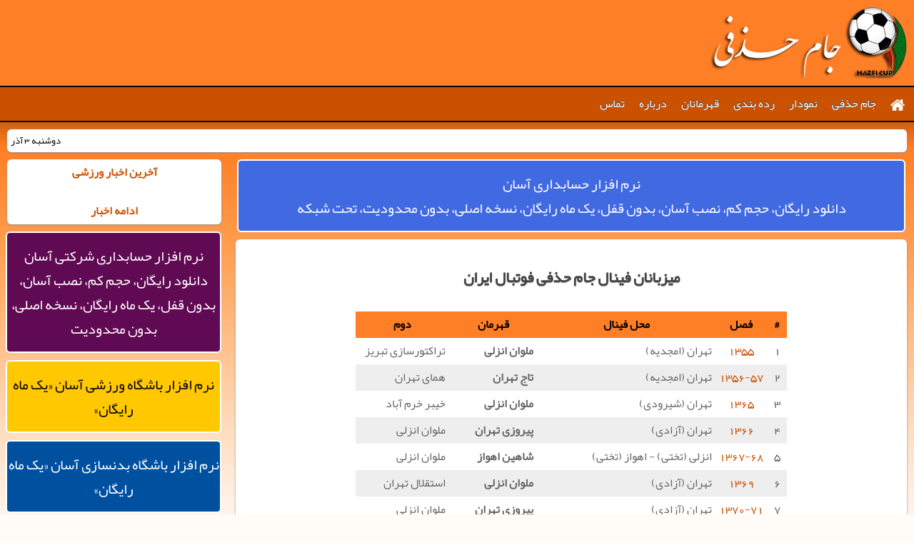

--- FILE ---
content_type: text/html; charset=utf-8
request_url: https://hazfi-cup.com/Hazfi_Cup
body_size: 45079
content:


<!DOCTYPE html PUBLIC "-//W3C//DTD XHTML 1.0 Transitional//EN">
<html lang="fa" xml:lang="fa">
<head id="Head1"><title>
	جام حذفی فوتبال ایران - جام حذفی
</title><meta name="viewport" content="width=device-width, initial-scale=1" /><link rel="shortcut icon" type="image/vnd.microsoft.icon" href="https://www.hazfi-cup.com/favicon.ico" /><link href="style/style.css" type="text/css" rel="Stylesheet" /><link rel="author" href="humans.txt" /><meta name="robots" content="index, follow" />
    <script type="text/javascript" src="Style/js_1.js"></script>
    <script type="text/javascript" src="Style/js_2.js"></script>
    <script type="text/javascript" src="Style/jquery.min.js"></script>
    <script type="text/javascript">        function bookmarksite(title, url) { if (window.sidebar) window.sidebar.addPanel(title, url, ""); else if (window.opera && window.print) { var elem = document.createElement('a'); elem.setAttribute('href', url); elem.setAttribute('title', title); elem.setAttribute('rel', 'sidebar'); elem.click(); } else if (document.all) window.external.AddFavorite(url, title); } </script>
    <link href="style/ticker-style.css" rel="stylesheet" type="text/css" />
    <script src="style/jquery.ticker.js" type="text/javascript"></script>
    <script src="style/site.js" type="text/javascript"></script>
    <link href="Style/types.css" type="text/css" rel="Stylesheet" /><meta name="description" content="اولین پايگاه اطلاع رسانی جام حذفی فوتبال ایران، نتیجه ها، فینال ها، رتبه بندی" /><meta name="keywords" content="sport ,varzesh ,football, hazfi cup, hazfi, cup, hazficup, soccer, Tabriz, Tehran,
    final, 1354-55, 1355-56, 1365-66, 1366-67, 1367-68, 1368-69, 1369, 1372-73, 1373-74,
    1375-76, 1375-76, 1377-78, 1378-79, 1379-80 ,1380-81, 1381-82, 1382-83, 1383-84,
    1384-85, 1385-86, 1386-87, 1387-88, 1388-89, 1389-90, 1390-91, Tractor Sazi Tabriz,
    tiraxtur, Perspolis, Esteghlal, Sepahan, Zobahan, iran, hazfi-cup, football news,
    broadcast, perian gulf, فوتبال , نتایج زنده , خلیج فارس , لیگ آزادگان , قهرمانان
    آسیا , لیگ برتر , جام , حذفی , جام حذفی , ورزش , فوتبال , ایران , جام جهانی , جام
    جهانی , حذفی کاپ , تراکتورسازی تبریز , پرسپولیس , استقلال , تبریز , سپاهان ,داماش
    گيلان , نفت آبادان , سايپا , فولاد , شاهين , راه آهن , فجر سپاسي , مس , مس سرچشمه
    , نفت تهران , تراکتورسازي , صباي قم, ذوب آهن , شهرداری تبریز , گسترش فولاد تبریز
    , شهرداري اراک , سايپا قائمشهر , اتکا گرگان , ابومسلم , پارسه تهران , مس رفسنجان
    , آلومينيوم هرمزگان , ماشين ‌سازي ‌تبريز , هما , خیبر خرم آباد , پاس , نيروي زميني
    , نساجي مازندران , تربيت يزد, شهرداري ياسوج , شيرين ‌فراز‌ , برق شيراز , استقلال
    صنعتي , پگاه گیلان , شاهین اهواز , پيام مخابرات , صنعت ساري , استيل آذين , پيکان
    , فولاد يزد , بهمن , جنوب اهواز , ملوان انزلی" /></head>
<body>
    <form method="post" action="./Hazfi_Cup" id="form1">
<div class="aspNetHidden">
<input type="hidden" name="__VIEWSTATE" id="__VIEWSTATE" value="/[base64]/[base64]/[base64]/Yp9mG2YTZiNivINix2KfbjNqv2KfZhtiMINit2KzZhSDaqdmF2Iwg2YbYtdioINii2LPYp9mG2Iwg2KjYr9mI2YYg2YLZgdmE2Iwg24zaqSDZhdin2Ycg2LHYp9uM2q/Yp9mG2Iwg2YbYs9iu2Ycg2KfYtdmE24zYjCDYqNiv2YjZhiDZhdit2K/[base64]/Yp9ix24wg2LTYsdqp2KrbjCDYotiz2KfZhjxiciAvPtiv2KfZhtmE2YjYryDYsdin24zar9in2YbYjCDYrdis2YUg2qnZhdiMINmG2LXYqCDYotiz2KfZhtiMINio2K/[base64]/[base64]/riyCIwj2hgFxv59HsCagdjfiD/j2xUbb0=" />
</div>

<div class="aspNetHidden">

	<input type="hidden" name="__VIEWSTATEGENERATOR" id="__VIEWSTATEGENERATOR" value="AAF3E036" />
</div>
        <div id="header">
            <div id="header-content">
                <h1 id="logo">
                    <a title="جام حذفی فوتبال ایران" href="https://www.hazfi-cup.com/"></a>
                </h1>
            </div>
        </div>
        <!-- /#header -->
        <center style="background-color: #ca5100; border-top: 2px solid #000; border-bottom: 2px solid #000;">
            <div id="cssmenu">
                <ul>
                    <li style="margin-right: 3px;"><a href="https://hazfi-cup.com/">
                        <img alt="home" width="20px" src="image/Home_32.png" title="صفحه اصلی" style="margin-top: 5px;" /></a>
                        <ul>
                            <li><a href="Newslist">آخرین اخبار ورزشی </a></li>
                            <li><a href="HazfiNewslist">آخرین اخبار جام حذفی </a></li>
                            <li><a href="Newspaper">روزنامه های امروز </a></li>
                            <li>
                                <a href="Goalscorers_1404-05">گلزنان جام حذفی</a></li>
                        </ul>
                    </li>
                    <li>
                        <a href="results/Hazfi_Cup_1404-05">جام حذفی</a>
                        <ul>
                            <li><a href="results/Hazfi_Cup_1404-05">فصل 05-1404</a></li><li><a href="results/Hazfi_Cup_1403-04">فصل 04-1403</a></li><li><a href="results/Hazfi_Cup_1402-03">فصل 03-1402</a></li><li><a href="results/Hazfi_Cup_1401-02">فصل 02-1401</a></li><li><a href="results/Hazfi_Cup_1400-01">فصل 01-1400</a></li><li><a href="results/Hazfi_Cup_1399-00">فصل 00-1399</a></li><li><a href="results/Hazfi_Cup_1398-99">فصل 99-1398</a></li>
                        </ul>
                    </li>
                    <li>
                        <a href="hazficup/Hazfi_Cup_1404-05">نمودار</a>
                        <ul>
                            <li><a href="hazficup/Hazfi_Cup_1404-05">فصل 05-1404</a></li><li><a href="hazficup/Hazfi_Cup_1403-04">فصل 04-1403</a></li><li><a href="hazficup/Hazfi_Cup_1402-03">فصل 03-1402</a></li><li><a href="hazficup/Hazfi_Cup_1401-02">فصل 02-1401</a></li><li><a href="hazficup/Hazfi_Cup_1400-01">فصل 01-1400</a></li><li><a href="hazficup/Hazfi_Cup_1399-00">فصل 00-1399</a></li><li><a href="hazficup/Hazfi_Cup_1398-99">فصل 99-1398</a></li>
                        </ul>
                    </li>
                    <li><a href="ranking/Hazfi_Cup">رده بندی</a>
                        <ul>
                            <li><a href="ranking/FIFA_World_Cup">فوتبال ملی </a></li>
                            <li><a href="ranking/UEFA_Champions_League">فوتبال باشگاهی </a></li>
                            <li><a href="ranking/Iranian_Futsal_Super_League">فوتسال </a></li>
                            <li><a href="ranking/Iranian_Beach_Soccer_Super_League">فوتبال ساحلی </a></li>
                            <li><a href="ranking/Iranian_Volleyball_Super_League">والیبال </a></li>
                            <li><a href="ranking/Iranian_Basketball_Super_League">بسکتبال </a></li>
                            <li><a href="ranking/Hazfi_Cup">جام حذفی </a></li>
                        </ul>
                    </li>
                    <li><a href="champions/Hazfi_Cup">قهرمانان</a>
                        <ul>
                            <li><a href="champions/FIFA_World_Cup">فوتبال ملی </a></li>
                            <li><a href="champions/UEFA_Champions_League">فوتبال باشگاهی </a></li>
                            <li><a href="champions/Iranian_Futsal_Super_League">فوتسال </a></li>
                            <li><a href="champions/Iranian_Beach_Soccer_Super_League">فوتبال ساحلی </a></li>
                            <li><a href="champions/Iranian_Volleyball_Super_League">والیبال </a></li>
                            <li><a href="champions/Iranian_Basketball_Super_League">بسکتبال </a></li>
                            <li><a href="champions/Hazfi_Cup">جام حذفی </a></li>
                        </ul>
                    </li>
                    <li><a href="About">درباره</a>
                        <ul>
                            <li><a href="About">درباره جام حذفی </a></li>
                            <li><a href="Regulation">آیین نامه جام حذفی </a></li>
                            <li><a href="Coach">سرمربی های قهرمان </a></li>
                            <li><a href="Hazfi_Cup">میزبانان فینال </a></li>
                            <li><a href="Cups">تصویر کاپ قهرمانی </a></li>
                            <li><a href="Champions_Date">تاریخ های قهرمانی </a></li>
                        </ul>
                    </li>
                    <li><a href="Contact">تماس</a></li>
                </ul>
            </div>
        </center>
        <div id="main">
            <div class="tfdiv" id="ticker">
                <table style="padding: 0px; width: 100%; text-align: center" cellpadding="0" cellspacing="0">
                    <tr>
                        <td style="text-align: right; background-color: #fff; font-size: 10pt;">
                            <script language="javascript" src="https://news.easysoft.ir/service/HCTicker.aspx"></script>
                        </td>
                        <td style="text-align: left; background-color: #fff; font-size: 10pt;">
                            <span id="lblDate">دوشنبه 3 آذر</span>
                        </td>
                    </tr>
                </table>
            </div>
            <div class="b">
                <div class="m3">
                    <div class="tfadver">
                        <a href="https://product.easysoft.ir/EasyAccounting" target="_blank" style="background-color: #4169e1;">نرم افزار حسابداری آسان<br />دانلود رایگان، حجم کم، نصب آسان، بدون قفل، یک ماه رایگان، نسخه اصلی، بدون محدودیت، تحت شبکه</a>
                    </div>
                    <div class="tfdiv">
                        <div id="page-title">
                            <h2 style="font-size: 16pt;">
                                
    میزبانان فینال جام حذفی فوتبال ایران

                            </h2>
                        </div>
                        <div align="center">
                            
    <table cellpadding="5px;" dir="rtl" style="border-collapse: collapse;">
        <tr>
            <td>
                <strong>#</strong>
            </td>
            <td>
                <strong>فصل</strong>
            </td>
            <td>
                <strong>محل فینال</strong>
            </td>
            <td>
                <strong>قهرمان</strong>
            </td>
            <td>
                <strong>دوم</strong>
            </td>
        </tr>
        <tr>
            <td>1
            </td>
            <td>
                <a href="results/Hazfi_Cup_1355" title="جام حذفی - فصل 1355 ">1355</a>
            </td>
            <td style="text-align: right;">تهران (امجدیه)
            </td>
            <td style="text-align: right;">
                <b>ملوان انزلی </b>
            </td>
            <td style="text-align: right;">تراکتورسازی تبریز
            </td>
        </tr>
        <tr>
            <td>2
            </td>
            <td>
                <a href="results/Hazfi_Cup_1356-57" title="جام حذفی - فصل 1356-57 ">1356-57</a>
            </td>
            <td style="text-align: right;">تهران (امجدیه)
            </td>
            <td style="text-align: right;">
                <b>تاج تهران </b>
            </td>
            <td style="text-align: right;">همای تهران
            </td>
        </tr>
        <tr>
            <td>3
            </td>
            <td>
                <a href="results/Hazfi_Cup_1365" title="جام حذفی - فصل 1365 ">1365</a>
            </td>
            <td style="text-align: right;">تهران (شیرودی)
            </td>
            <td style="text-align: right;">
                <b>ملوان انزلی </b>
            </td>
            <td style="text-align: right;">خیبر خرم آباد
            </td>
        </tr>
        <tr>
            <td>4
            </td>
            <td>
                <a href="results/Hazfi_Cup_1366" title="جام حذفی - فصل 1366 ">1366</a>
            </td>
            <td style="text-align: right;">تهران (آزادی)
            </td>
            <td style="text-align: right;">
                <b>پیروزی تهران </b>
            </td>
            <td style="text-align: right;">ملوان انزلی
            </td>
        </tr>
        <tr>
            <td>5
            </td>
            <td>
                <a href="results/Hazfi_Cup_1367-68" title="جام حذفی - فصل 1367-68 ">1367-68</a>
            </td>
            <td style="text-align: right;">انزلی (تختی) - اهواز (تختی)
            </td>
            <td style="text-align: right;">
                <b>شاهین اهواز </b>
            </td>
            <td style="text-align: right;">ملوان انزلی
            </td>
        </tr>
        <tr>
            <td>6
            </td>
            <td>
                <a href="results/Hazfi_Cup_1369" title="جام حذفی - فصل 1369 ">1369</a>
            </td>
            <td style="text-align: right;">تهران (آزادی)
            </td>
            <td style="text-align: right;">
                <b>ملوان انزلی </b>
            </td>
            <td style="text-align: right;">استقلال تهران
            </td>
        </tr>
        <tr>
            <td>7
            </td>
            <td>
                <a href="results/Hazfi_Cup_1370-71" title="جام حذفی - فصل 1370-71 ">1370-71</a>
            </td>
            <td style="text-align: right;">تهران (آزادی)
            </td>
            <td style="text-align: right;">
                <b>پیروزی تهران </b>
            </td>
            <td style="text-align: right;">ملوان انزلی
            </td>
        </tr>
        <tr>
            <td>8
            </td>
            <td>
                <a href="results/Hazfi_Cup_1372" title="جام حذفی - فصل 1372 ">1372</a>
            </td>
            <td style="text-align: right;">تهران (آزادی) - اهواز (تختی)
            </td>
            <td style="text-align: right;">
                <b>سایپای تهران </b>
            </td>
            <td style="text-align: right;">جنوب اهواز
            </td>
        </tr>
        <tr>
            <td>9
            </td>
            <td>
                <a href="results/Hazfi_Cup_1373" title="جام حذفی - فصل 1373 ">1373</a>
            </td>
            <td style="text-align: right;">تبریز (تختی) - تهران (آزادی)
            </td>
            <td style="text-align: right;">
                <b>بهمن تهران </b>
            </td>
            <td style="text-align: right;">تراکتورسازی تبریز
            </td>
        </tr>
        <tr>
            <td>10
            </td>
            <td>
                <a href="results/Hazfi_Cup_1374-75" title="جام حذفی - فصل 1374-75 ">1374-75</a>
            </td>
            <td style="text-align: right;">شیراز (شهدای ارتش) - تهران (آزادی)
            </td>
            <td style="text-align: right;">
                <b>استقلال تهران </b>
            </td>
            <td style="text-align: right;">برق شیراز
            </td>
        </tr>
        <tr>
            <td>11
            </td>
            <td>
                <a href="results/Hazfi_Cup_1375-76" title="جام حذفی - فصل 1375-76 ">1375-76</a>
            </td>
            <td style="text-align: right;">شیراز (شهدای ارتش)
            </td>
            <td style="text-align: right;">
                <b>برق شیراز </b>
            </td>
            <td style="text-align: right;">بهمن کرج
            </td>
        </tr>
        <tr>
            <td>12
            </td>
            <td>
                <a href="results/Hazfi_Cup_1377-78" title="جام حذفی - فصل 1377-78 ">1377-78</a>
            </td>
            <td style="text-align: right;">تهران (آزادی)
            </td>
            <td style="text-align: right;">
                <b>پیروزی تهران </b>
            </td>
            <td style="text-align: right;">استقلال تهران
            </td>
        </tr>
        <tr>
            <td>13
            </td>
            <td>
                <a href="results/Hazfi_Cup_1378-79" title="جام حذفی - فصل 1378-79 ">1378-79</a>
            </td>
            <td style="text-align: right;">تهران (آزادی)
            </td>
            <td style="text-align: right;">
                <b>استقلال تهران </b>
            </td>
            <td style="text-align: right;">بهمن کرج
            </td>
        </tr>
        <tr>
            <td>14
            </td>
            <td>
                <a href="results/Hazfi_Cup_1379-80" title="جام حذفی - فصل 1379-80 ">1379-80</a>
            </td>
            <td style="text-align: right;">اصفهان (فولاد شهر) - شیراز (حافظیه)
            </td>
            <td style="text-align: right;">
                <b>فجر سپاسی شیراز </b>
            </td>
            <td style="text-align: right;">ذوب آهن اصفهان
            </td>
        </tr>
        <tr>
            <td>15
            </td>
            <td>
                <a href="results/Hazfi_Cup_1380-81" title="جام حذفی - فصل 1380-81 ">1380-81</a>
            </td>
            <td style="text-align: right;">شیراز (حافظیه) - تهران (تختی)
            </td>
            <td style="text-align: right;">
                <b>استقلال تهران </b>
            </td>
            <td style="text-align: right;">فجر سپاسی شیراز
            </td>
        </tr>
        <tr>
            <td>16
            </td>
            <td>
                <a href="results/Hazfi_Cup_1381-82" title="جام حذفی - فصل 1381-82 ">1381-82</a>
            </td>
            <td style="text-align: right;">اصفهان (فولاد شهر) - شیراز (حافظیه)
            </td>
            <td style="text-align: right;">
                <b>ذوب آهن اصفهان </b>
            </td>
            <td style="text-align: right;">فجر سپاسی شیراز
            </td>
        </tr>
        <tr>
            <td>17
            </td>
            <td>
                <a href="results/Hazfi_Cup_1382-83" title="جام حذفی - فصل 1382-83 ">1382-83</a>
            </td>
            <td style="text-align: right;">اصفهان (نقش جهان) - تهران (آزادی)
            </td>
            <td style="text-align: right;">
                <b>سپاهان اصفهان </b>
            </td>
            <td style="text-align: right;">استقلال تهران
            </td>
        </tr>
        <tr>
            <td>18
            </td>
            <td>
                <a href="results/Hazfi_Cup_1383-84" title="جام حذفی - فصل 1383-84 ">1383-84</a>
            </td>
            <td style="text-align: right;">تهران (درخشان) - مشهد (ثامن الائمه)
            </td>
            <td style="text-align: right;">
                <b>صبا باتری تهران </b>
            </td>
            <td style="text-align: right;">ابومسلم خراسان
            </td>
        </tr>
        <tr>
            <td>19
            </td>
            <td>
                <a href="results/Hazfi_Cup_1384-85" title="جام حذفی - فصل 1384-85 ">1384-85</a>
            </td>
            <td style="text-align: right;">تهران (آزادی) - اصفهان (نقش جهان)
            </td>
            <td style="text-align: right;">
                <b>سپاهان اصفهان </b>
            </td>
            <td style="text-align: right;">پیروزی تهران
            </td>
        </tr>
        <tr>
            <td>20
            </td>
            <td>
                <a href="results/Hazfi_Cup_1385-86" title="جام حذفی - فصل 1385-86 ">1385-86</a>
            </td>
            <td style="text-align: right;">تهران (درخشان) - اصفهان (نقش جهان)
            </td>
            <td style="text-align: right;">
                <b>سپاهان اصفهان </b>
            </td>
            <td style="text-align: right;">صبا باتری تهران
            </td>
        </tr>
        <tr>
            <td>21
            </td>
            <td>
                <a href="results/Hazfi_Cup_1386-87" title="جام حذفی - فصل 1386-87 ">1386-87</a>
            </td>
            <td style="text-align: right;">رشت (سردار جنگل) - تهران (آزادی)
            </td>
            <td style="text-align: right;">
                <b>استقلال تهران </b>
            </td>
            <td style="text-align: right;">پگاه گیلان
            </td>
        </tr>
        <tr>
            <td>22
            </td>
            <td>
                <a href="results/Hazfi_Cup_1387-88" title="جام حذفی - فصل 1387-88 ">1387-88</a>
            </td>
            <td style="text-align: right;">تهران (اکباتان) - اصفهان (فولاد شهر)
            </td>
            <td style="text-align: right;">
                <b>ذوب آهن اصفهان </b>
            </td>
            <td style="text-align: right;">راه آهن تهران
            </td>
        </tr>
        <tr>
            <td>23
            </td>
            <td>
                <a href="results/Hazfi_Cup_1388-89" title="جام حذفی - فصل 1388-89 ">1388-89</a>
            </td>
            <td style="text-align: right;">تبریز (یادگار امام) - تهران (آزادی)
            </td>
            <td style="text-align: right;">
                <b>پیروزی تهران </b>
            </td>
            <td style="text-align: right;">گسترش فولاد تبریز
            </td>
        </tr>
        <tr>
            <td>24
            </td>
            <td>
                <a href="results/Hazfi_Cup_1389-90" title="جام حذفی - فصل 1389-90 ">1389-90</a>
            </td>
            <td style="text-align: right;">تهران (آزادی) - انزلی (تختی)
            </td>
            <td style="text-align: right;">
                <b>پیروزی تهران </b>
            </td>
            <td style="text-align: right;">ملوان انزلی
            </td>
        </tr>
        <tr>
            <td>25
            </td>
            <td>
                <a href="results/Hazfi_Cup_1390" title="جام حذفی - فصل 1390">1390</a>
            </td>
            <td style="text-align: right;">شیراز (حافظیه)
            </td>
            <td style="text-align: right;">
                <b>استقلال تهران </b>
            </td>
            <td style="text-align: right;">شاهین بوشهر
            </td>
        </tr>
        <tr>
            <td>26
            </td>
            <td>
                <a href="results/Hazfi_Cup_1391-92" title="جام حذفی - فصل 1391-92">1391-92</a>
            </td>
            <td style="text-align: right;">تهران (آزادی)
            </td>
            <td style="text-align: right;">
                <b>سپاهان اصفهان </b>
            </td>
            <td style="text-align: right;">پرسپولیس تهران
            </td>
        </tr>
        <tr>
            <td>27
            </td>
            <td>
                <a href="results/Hazfi_Cup_1392" title="جام حذفی - فصل 1392">1392</a>
            </td>
            <td style="text-align: right;">کرمان (امام علی)
            </td>
            <td style="text-align: right;">
                <b>تراکتورسازی تبریز </b>
            </td>
            <td style="text-align: right;">مس کرمان
            </td>
        </tr>
        <tr>
            <td>28
            </td>
            <td>
                <a href="results/Hazfi_Cup_1393-94" title="جام حذفی - فصل 1393-94">1393-94</a>
            </td>
            <td style="text-align: right;">تهران (تختی)
            </td>
            <td style="text-align: right;">
                <b>ذوب آهن اصفهان </b>
            </td>
            <td style="text-align: right;">نفت تهران
            </td>
        </tr>
        <tr>
            <td>29
            </td>
            <td>
                <a href="results/Hazfi_Cup_1394-95" title="جام حذفی - فصل 1394-95">1394-95</a>
            </td>
            <td style="text-align: right;">خرمشهر (نفت و گاز)
            </td>
            <td style="text-align: right;">
                <b>ذوب آهن اصفهان </b>
            </td>
            <td style="text-align: right;">استقلال تهران
            </td>
        </tr>
        <tr>
            <td>30
            </td>
            <td>
                <a href="results/Hazfi_Cup_1395-96" title="جام حذفی - فصل 1395-96">1395-96</a>
            </td>
            <td style="text-align: right;">خرمشهر (نفت و گاز)
            </td>
            <td style="text-align: right;">
                <b>نفت تهران</b>
            </td>
            <td style="text-align: right;">تراکتورسازی تبریز
            </td>
        </tr>
        <tr>
            <td>31
            </td>
            <td>
                <a href="results/Hazfi_Cup_1396-97" title="جام حذفی - فصل 1396-97">1396-97</a>
            </td>
            <td style="text-align: right;">خرمشهر (نفت و گاز)
            </td>
            <td style="text-align: right;">
                <b>استقلال تهران </b>
            </td>
            <td style="text-align: right;">خونه به خونه بابل
            </td>
        </tr>
        <tr>
            <td>32
            </td>
            <td>
                <a href="results/Hazfi_Cup_1397-98" title="جام حذفی - فصل 1397-98">1397-98</a>
            </td>
            <td style="text-align: right;">اهواز (شهدای فولاد)
            </td>
            <td style="text-align: right;">
                <b>پرسپولیس تهران </b>
            </td>
            <td style="text-align: right;">داماش گیلان
            </td>
        </tr>
        <tr>
            <td>33
            </td>
            <td>
                <a href="results/Hazfi_Cup_1398-99" title="جام حذفی - فصل 1398-99">1398-99</a>
            </td>
            <td style="text-align: right;">مشهد (امام رضا)
            </td>
            <td style="text-align: right;">
                <b>تراکتور آذربایجان </b>
            </td>
            <td style="text-align: right;">استقلال تهران
            </td>
        </tr>
        <tr>
            <td>34
            </td>
            <td>
                <a href="results/Hazfi_Cup_1399-00" title="جام حذفی - فصل 1399-00">1399-00</a>
            </td>
            <td style="text-align: right;">اصفهان (نقش جهان)
            </td>
            <td style="text-align: right;">
                <b>فولاد خوزستان </b>
            </td>
            <td style="text-align: right;">استقلال تهران
            </td>
        </tr>
        <tr>
            <td>35
            </td>
            <td>
                <a href="results/Hazfi_Cup_1400-01" title="جام حذفی - فصل 1400-01">1400-01</a>
            </td>
            <td style="text-align: right;">تهران (آزادی)
            </td>
            <td style="text-align: right;">
                <b>نساجی مازندران </b>
            </td>
            <td style="text-align: right;">آلومینیوم اراک
            </td>
        </tr>
        <tr>
            <td>36
            </td>
            <td>
                <a href="results/Hazfi_Cup_1401-02" title="جام حذفی - فصل 1401-02">1401-02</a>
            </td>
            <td style="text-align: right;">تهران (آزادی)
            </td>
            <td style="text-align: right;">
                <b>پرسپولیس تهران </b>
            </td>
            <td style="text-align: right;">استقلال تهران
            </td>
        </tr>
        <tr>
            <td>37
            </td>
            <td>
                <a href="results/Hazfi_Cup_1402-03" title="جام حذفی - فصل 1402-03">1402-03</a>
            </td>
            <td style="text-align: right;">تهران (آزادی)
            </td>
            <td style="text-align: right;">
                <b>سپاهان اصفهان </b>
            </td>
            <td style="text-align: right;">مس رفسنجان</td>
        </tr>
        <tr>
            <td>38
            </td>
            <td>
                <a href="results/Hazfi_Cup_1403-04" title="جام حذفی - فصل 1403-04">1403-04</a>
            </td>
            <td style="text-align: right;">اراک (امام خمینی)</td>
            <td style="text-align: right;">
                <b>استقلال تهران </b>
            </td>
            <td style="text-align: right;">ملوان انزلی
            </td>
        </tr>
        <tr>
            <td>39
            </td>
            <td>
                <a href="#" title="جام حذفی - فصل 1404-05">1404-05</a>
            </td>
            <td style="text-align: right;"></td>
            <td style="text-align: right;"></td>
            <td style="text-align: right;"></td>
        </tr>
    </table>

                            <br />
                            
                        </div>
                    </div>
                </div>
                <div class="m4">
                    <div class="tfdiv">
                        <div align="center">
                            

                            <a href="NewsList"><b>آخرین اخبار ورزشی</b> </a>
                            <br />
                            <div dir="rtl" style="font-size: 10pt; text-align: justify;">
                                <script language="javascript" src="https://news.easysoft.ir/service/HCListSmallRight.aspx"></script>
                            </div>
                            <br />
                            <a href="NewsList"><b>ادامه اخبار</b> </a>
                        </div>
                    </div>
                    <div class="tfadver">
                        <a href="https://product.easysoft.ir/EasyAS" target="_blank" style="background-color: #600a53;">نرم افزار حسابداری شرکتی آسان<br />دانلود رایگان، حجم کم، نصب آسان، بدون قفل، یک ماه رایگان، نسخه اصلی، بدون محدودیت</a>
                    </div>
                    <div class="tfadver">
                        <a href="https://product.easysoft.ir/EasyClub" target="_blank" style="background-color: #ffc800; color: #000;">نرم افزار باشگاه ورزشی آسان «یک ماه رایگان»</a>
                    </div>
                    <div class="tfadver">
                        <a href="https://product.easysoft.ir/EasyFitness" target="_blank" style="background-color: #0050A0;">نرم افزار باشگاه بدنسازی آسان «یک ماه رایگان»</a>
                    </div>
                </div>
            </div>
        </div>
        <!-- /#main -->
        <div class="region-bottom">
            <div class="bottom-wrapper">
                <div id="block-menu-block-3">
                    <ul class="menu">
                        <li class="expanded"><a title="صفحه اصلی" href="Default">صفحه اصلی</a>
                            <ul class="menu">
                                <li class="menu-mlid"><a title="آخرین اخبار" href="Newslist">آخرین اخبار</a></li>
                                <li class="menu-mlid"><a title="آخرین اخبار جام حذفی" href="HazfiNewslist">اخبار جام
                                حذفی</a></li>
                                <li class="menu-mlid"><a title="روزنامه های امروز" href="Newspaper">روزنامه ها</a></li>
                                <li class="menu-mlid">
                                    <a title="گلزنان جام حذفی" href="Goalscorers_1404-05">گلزنان جام حذفی</a></li>
                            </ul>
                        </li>
                        <li class="expanded">
                            <a title="نتیجه ها" href="results/Hazfi_Cup_1404-05">جام حذفی</a>
                            <ul class="menu">
                                <li class="menu-mlid"><a title="فصل 05-1404" href="results/Hazfi_Cup_1404-05">فصل 05-1404</a></li><li class="menu-mlid"><a title="فصل 04-1403" href="results/Hazfi_Cup_1403-04">فصل 04-1403</a></li><li class="menu-mlid"><a title="فصل 03-1402" href="results/Hazfi_Cup_1402-03">فصل 03-1402</a></li><li class="menu-mlid"><a title="فصل 02-1401" href="results/Hazfi_Cup_1401-02">فصل 02-1401</a></li><li class="menu-mlid"><a title="فصل 01-1400" href="results/Hazfi_Cup_1400-01">فصل 01-1400</a></li>
                            </ul>
                        </li>
                        <li class="expanded">
                            <a title="نمودار جام حذفی" href="hazficup/Hazfi_Cup_1404-05">نمودار</a>
                            <ul class="menu">
                                <li class="menu-mlid"><a title="نمودار فصل 05-1404" href="hazficup/Hazfi_Cup_1404-05">فصل 05-1404</a></li><li class="menu-mlid"><a title="نمودار فصل 04-1403" href="hazficup/Hazfi_Cup_1403-04">فصل 04-1403</a></li><li class="menu-mlid"><a title="نمودار فصل 03-1402" href="hazficup/Hazfi_Cup_1402-03">فصل 03-1402</a></li><li class="menu-mlid"><a title="نمودار فصل 02-1401" href="hazficup/Hazfi_Cup_1401-02">فصل 02-1401</a></li><li class="menu-mlid"><a title="نمودار فصل 01-1400" href="hazficup/Hazfi_Cup_1400-01">فصل 01-1400</a></li>
                            </ul>
                        </li>
                        <li class="expanded"><a title="رده بندی" href="ranking/Hazfi_Cup">رده بندی</a>
                            <ul class="menu">
                                <li class="menu-mlid"><a title="رده بندی ملی" href="ranking/FIFA_World_Cup">فوتبال ملی</a></li>
                                <li class="menu-mlid"><a title="رده بندی باشگاهی" href="ranking/UEFA_Champions_League">فوتبال باشگاهی</a></li>
                                <li class="menu-mlid"><a title="رده بندی فوتسال" href="ranking/Iranian_Futsal_Super_League">فوتسال</a></li>
                                <li class="menu-mlid"><a title="رده بندی والیبال" href="ranking/Iranian_Volleyball_Super_League">والیبال </a></li>
                                <li class="menu-mlid"><a title="رده بندی بسکتبال" href="ranking/Iranian_Basketball_Super_League">بسکتبال </a></li>
                            </ul>
                        </li>
                        <li class="expanded"><a title="قهرمانان" href="champions/Hazfi_Cup">قهرمانان</a>
                            <ul class="menu">
                                <li class="menu-mlid"><a title="لیست قهرمانان ملی" href="champions/FIFA_World_Cup">فوتبال
                                ملی</a></li>
                                <li class="menu-mlid"><a title="لیست قهرمانان باشگاهی" href="champions/UEFA_Champions_League">فوتبال باشگاهی</a></li>
                                <li class="menu-mlid"><a title="لیست قهرمانان فوتسال" href="champions/Iranian_Futsal_Super_League">فوتسال</a></li>
                                <li class="menu-mlid"><a title="لیست قهرمانان والیبال" href="champions/Iranian_Volleyball_Super_League">والیبال </a></li>
                                <li class="menu-mlid"><a title="لیست قهرمانان بسکتبال" href="champions/Iranian_Basketball_Super_League">بسکتبال </a></li>
                            </ul>
                        </li>
                        <li class="expanded"><a title="درباره" href="About">درباره</a>
                            <ul class="menu">
                                <li class="menu-mlid"><a title="درباره جام حذفی" href="About">درباره جام حذفی</a></li>
                                <li class="menu-mlid"><a title="آیین نامه جام حذفی" href="Regulation">آیین نامه </a>
                                </li>
                                <li class="menu-mlid"><a title="سرمربی های قهرمان" href="Coach">سرمربی ها </a></li>
                                <li class="menu-mlid"><a title="میزبانان فینال" href="Hazfi_Cup">میزبانان فینال</a></li>
                                <li class="menu-mlid"><a title="تصویر کاپ قهرمانی" href="Cups">کاپ قهرمانی </a></li>
                            </ul>
                        </li>
                        <li class="expanded"><a title="تماس با ما" href="Contact">تماس با ما</a>
                            <ul class="menu">
                                <li class="menu-mlid"><a target="_blank" title="تماس با ما" href="Contact">تماس با ما</a></li>
                                <li class="menu-mlid"><a target="_blank" title="اینستاگرام جام حذفی" href="https://www.instagram.com/hazfi.cup/">اینستاگرام</a></li>
                                <li class="menu-mlid">&nbsp;</li>
                                <li class="menu-mlid">&nbsp;</li>
                                <li class="menu-mlid"><a title="فوتبال آذربایجان" href="az/Iran_League">فوتبال آذربایجان</a></li>
                            </ul>
                        </li>
                    </ul>
                </div>
            </div>
            <!-- /.block -->
        </div>
        <!-- /.region -->
        <div class="region-footer">
            <div class="content">
                <p style="font-family: Verdana; font-size: 10pt; text-align: center;">
                    Copyright © 2011-25
                    hazfi-cup.com all rights reserved, Designed by: <a href="https://www.easysoft.ir"
                        style="color: White">EasySoft.ir</a>
                </p>
            </div>
        </div>
        <!-- /.region -->
    </form>
</body>
</html>


--- FILE ---
content_type: text/css
request_url: https://hazfi-cup.com/style/style.css
body_size: 48693
content:
@font-face
{
    font-family: 'WebYekan';
    src: url('fonts/WebYekan.eot');
    src: local('☺'), url('../fonts/WebYekan.woff') format('woff'), url('../fonts/WebYekan.ttf') format('truetype'), url('../fonts/WebYekan.svg') format('svg');
    font-weight: normal;
    font-style: normal;
}
@font-face
{
    font-family: Yekan;
    src: url('fonts/Yekan.eot');
    src: local('☺'), url('../fonts/Yekan.woff') format('woff'), url('../fonts/Yekan.ttf') format('truetype'), url('../fonts/Yekan.svg') format('svg');
    font-weight: normal;
    font-style: normal;
}
HTML
{
    border: 0px;
    padding: 0px;
    margin: 0px;
    outline-style: none;
    outline-color: invert;
    outline-width: 0px;
    background: none transparent scroll repeat 0% 0%;
    font-size: 100%;
    vertical-align: baseline;
    text-decoration: none;
}
BODY
{
    border: 0px;
    padding: 0px;
    margin: 0px;
    outline-style: none;
    outline-color: invert;
    outline-width: 0px;
    background: none transparent scroll repeat 0% 0%;
    font-size: 100%;
    vertical-align: baseline;
    text-decoration: none;
    line-height: 1;
    text-align: right;
    background-color: #fffbf7;
    direction: rtl;
    font-family: Yekan, 'WebYekan' , Tahoma;
    font-size: 12pt;
    line-height: 1.7;
    color: #666666;
}
DIV
{
    border-bottom: 0px;
    border-left: 0px;
    padding-bottom: 0px;
    margin: 0px;
    outline-style: none;
    outline-color: invert;
    padding-left: 0px;
    outline-width: 0px;
    padding-right: 0px;
    background: none transparent scroll repeat 0% 0%;
    font-size: 100%;
    vertical-align: baseline;
    border-top: 0px;
    border-right: 0px;
    text-decoration: none;
    padding-top: 0px;
}
SPAN
{
    border-bottom: 0px;
    border-left: 0px;
    padding-bottom: 0px;
    margin: 0px;
    outline-style: none;
    outline-color: invert;
    padding-left: 0px;
    outline-width: 0px;
    padding-right: 0px;
    background: none transparent scroll repeat 0% 0%;
    font-size: 100%;
    vertical-align: baseline;
    border-top: 0px;
    border-right: 0px;
    text-decoration: none;
    padding-top: 0px;
}
APPLET
{
    border-bottom: 0px;
    border-left: 0px;
    padding-bottom: 0px;
    margin: 0px;
    outline-style: none;
    outline-color: invert;
    padding-left: 0px;
    outline-width: 0px;
    padding-right: 0px;
    background: none transparent scroll repeat 0% 0%;
    font-size: 100%;
    vertical-align: baseline;
    border-top: 0px;
    border-right: 0px;
    text-decoration: none;
    padding-top: 0px;
}
OBJECT
{
    border-bottom: 0px;
    border-left: 0px;
    padding-bottom: 0px;
    margin: 0px;
    outline-style: none;
    outline-color: invert;
    padding-left: 0px;
    outline-width: 0px;
    padding-right: 0px;
    background: none transparent scroll repeat 0% 0%;
    font-size: 100%;
    vertical-align: baseline;
    border-top: 0px;
    border-right: 0px;
    text-decoration: none;
    padding-top: 0px;
}
IFRAME
{
    border-bottom: 0px;
    border-left: 0px;
    padding-bottom: 0px;
    margin: 0px;
    outline-style: none;
    outline-color: invert;
    padding-left: 0px;
    outline-width: 0px;
    padding-right: 0px;
    background: none transparent scroll repeat 0% 0%;
    font-size: 100%;
    vertical-align: baseline;
    border-top: 0px;
    border-right: 0px;
    text-decoration: none;
    padding-top: 0px;
}
H1
{
    border-bottom: 0px;
    border-left: 0px;
    padding-bottom: 0px;
    margin: 0px;
    outline-style: none;
    outline-color: invert;
    padding-left: 0px;
    outline-width: 0px;
    padding-right: 0px;
    background: none transparent scroll repeat 0% 0%;
    font-size: 100%;
    vertical-align: baseline;
    border-top: 0px;
    border-right: 0px;
    text-decoration: none;
    padding-top: 0px;
}
H2
{
    border-bottom: 0px;
    border-left: 0px;
    padding-bottom: 0px;
    margin: 0px;
    outline-style: none;
    outline-color: invert;
    padding-left: 0px;
    outline-width: 0px;
    padding-right: 0px;
    background: none transparent scroll repeat 0% 0%;
    font-size: 100%;
    vertical-align: baseline;
    border-top: 0px;
    border-right: 0px;
    text-decoration: none;
    padding-top: 0px;
}
H3
{
    border-bottom: 0px;
    border-left: 0px;
    padding-bottom: 0px;
    margin: 0px;
    outline-style: none;
    outline-color: invert;
    padding-left: 0px;
    outline-width: 0px;
    padding-right: 0px;
    background: none transparent scroll repeat 0% 0%;
    font-size: 100%;
    vertical-align: baseline;
    border-top: 0px;
    border-right: 0px;
    text-decoration: none;
    padding-top: 0px;
}
H4
{
    border-bottom: 0px;
    border-left: 0px;
    padding-bottom: 0px;
    margin: 0px;
    outline-style: none;
    outline-color: invert;
    padding-left: 0px;
    outline-width: 0px;
    padding-right: 0px;
    background: none transparent scroll repeat 0% 0%;
    font-size: 100%;
    vertical-align: baseline;
    border-top: 0px;
    border-right: 0px;
    text-decoration: none;
    padding-top: 0px;
}
H5
{
    border-bottom: 0px;
    border-left: 0px;
    padding-bottom: 0px;
    margin: 0px;
    outline-style: none;
    outline-color: invert;
    padding-left: 0px;
    outline-width: 0px;
    padding-right: 0px;
    background: none transparent scroll repeat 0% 0%;
    font-size: 100%;
    vertical-align: baseline;
    border-top: 0px;
    border-right: 0px;
    text-decoration: none;
    padding-top: 0px;
}
H6
{
    border-bottom: 0px;
    border-left: 0px;
    padding-bottom: 0px;
    margin: 0px;
    outline-style: none;
    outline-color: invert;
    padding-left: 0px;
    outline-width: 0px;
    padding-right: 0px;
    background: none transparent scroll repeat 0% 0%;
    font-size: 100%;
    vertical-align: baseline;
    border-top: 0px;
    border-right: 0px;
    text-decoration: none;
    padding-top: 0px;
}
P
{
    border-bottom: 0px;
    border-left: 0px;
    padding-bottom: 0px;
    margin: 0px;
    outline-style: none;
    outline-color: invert;
    padding-left: 0px;
    outline-width: 0px;
    padding-right: 0px;
    background: none transparent scroll repeat 0% 0%;
    font-size: 100%;
    vertical-align: baseline;
    border-top: 0px;
    border-right: 0px;
    text-decoration: none;
    padding-top: 0px;
}
BLOCKQUOTE
{
    border-bottom: 0px;
    border-left: 0px;
    padding-bottom: 0px;
    margin: 0px;
    outline-style: none;
    outline-color: invert;
    padding-left: 0px;
    outline-width: 0px;
    padding-right: 0px;
    background: none transparent scroll repeat 0% 0%;
    font-size: 100%;
    vertical-align: baseline;
    border-top: 0px;
    border-right: 0px;
    text-decoration: none;
    padding-top: 0px;
}
PRE
{
    border-bottom: 0px;
    border-left: 0px;
    padding-bottom: 0px;
    margin: 0px;
    outline-style: none;
    outline-color: invert;
    padding-left: 0px;
    outline-width: 0px;
    padding-right: 0px;
    background: none transparent scroll repeat 0% 0%;
    font-size: 100%;
    vertical-align: baseline;
    border-top: 0px;
    border-right: 0px;
    text-decoration: none;
    padding-top: 0px;
}
A
{
    color: #ca5100;
    text-decoration: none;
}
A:hover
{
    color: #45667e;
    text-decoration: underline;
}
ABBR
{
    border-bottom: 0px;
    border-left: 0px;
    padding-bottom: 0px;
    margin: 0px;
    outline-style: none;
    outline-color: invert;
    padding-left: 0px;
    outline-width: 0px;
    padding-right: 0px;
    background: none transparent scroll repeat 0% 0%;
    font-size: 100%;
    vertical-align: baseline;
    border-top: 0px;
    border-right: 0px;
    text-decoration: none;
    padding-top: 0px;
}
ACRONYM
{
    border-bottom: 0px;
    border-left: 0px;
    padding-bottom: 0px;
    margin: 0px;
    outline-style: none;
    outline-color: invert;
    padding-left: 0px;
    outline-width: 0px;
    padding-right: 0px;
    background: none transparent scroll repeat 0% 0%;
    font-size: 100%;
    vertical-align: baseline;
    border-top: 0px;
    border-right: 0px;
    text-decoration: none;
    padding-top: 0px;
}
ADDRESS
{
    border-bottom: 0px;
    border-left: 0px;
    padding-bottom: 0px;
    margin: 0px;
    outline-style: none;
    outline-color: invert;
    padding-left: 0px;
    outline-width: 0px;
    padding-right: 0px;
    background: none transparent scroll repeat 0% 0%;
    font-size: 100%;
    vertical-align: baseline;
    border-top: 0px;
    border-right: 0px;
    text-decoration: none;
    padding-top: 0px;
}
BIG
{
    border-bottom: 0px;
    border-left: 0px;
    padding-bottom: 0px;
    margin: 0px;
    outline-style: none;
    outline-color: invert;
    padding-left: 0px;
    outline-width: 0px;
    padding-right: 0px;
    background: none transparent scroll repeat 0% 0%;
    font-size: 100%;
    vertical-align: baseline;
    border-top: 0px;
    border-right: 0px;
    text-decoration: none;
    padding-top: 0px;
}
CITE
{
    border-bottom: 0px;
    border-left: 0px;
    padding-bottom: 0px;
    margin: 0px;
    outline-style: none;
    outline-color: invert;
    padding-left: 0px;
    outline-width: 0px;
    padding-right: 0px;
    background: none transparent scroll repeat 0% 0%;
    font-size: 100%;
    vertical-align: baseline;
    border-top: 0px;
    border-right: 0px;
    text-decoration: none;
    padding-top: 0px;
}
CODE
{
    border-bottom: 0px;
    border-left: 0px;
    padding-bottom: 0px;
    margin: 0px;
    outline-style: none;
    outline-color: invert;
    padding-left: 0px;
    outline-width: 0px;
    padding-right: 0px;
    background: none transparent scroll repeat 0% 0%;
    font-size: 100%;
    vertical-align: baseline;
    border-top: 0px;
    border-right: 0px;
    text-decoration: none;
    padding-top: 0px;
}
DEL
{
    border-bottom: 0px;
    border-left: 0px;
    padding-bottom: 0px;
    margin: 0px;
    outline-style: none;
    outline-color: invert;
    padding-left: 0px;
    outline-width: 0px;
    padding-right: 0px;
    background: none transparent scroll repeat 0% 0%;
    font-size: 100%;
    vertical-align: baseline;
    border-top: 0px;
    border-right: 0px;
    text-decoration: none;
    padding-top: 0px;
}
DFN
{
    border-bottom: 0px;
    border-left: 0px;
    padding-bottom: 0px;
    margin: 0px;
    outline-style: none;
    outline-color: invert;
    padding-left: 0px;
    outline-width: 0px;
    padding-right: 0px;
    background: none transparent scroll repeat 0% 0%;
    font-size: 100%;
    vertical-align: baseline;
    border-top: 0px;
    border-right: 0px;
    text-decoration: none;
    padding-top: 0px;
}
EM
{
    border-bottom: 0px;
    border-left: 0px;
    padding-bottom: 0px;
    margin: 0px;
    outline-style: none;
    outline-color: invert;
    padding-left: 0px;
    outline-width: 0px;
    padding-right: 0px;
    background: none transparent scroll repeat 0% 0%;
    font-size: 100%;
    vertical-align: baseline;
    border-top: 0px;
    border-right: 0px;
    text-decoration: none;
    padding-top: 0px;
}
FONT
{
    border-bottom: 0px;
    border-left: 0px;
    padding-bottom: 0px;
    margin: 0px;
    outline-style: none;
    outline-color: invert;
    padding-left: 0px;
    outline-width: 0px;
    padding-right: 0px;
    background: none transparent scroll repeat 0% 0%;
    font-size: 100%;
    vertical-align: baseline;
    border-top: 0px;
    border-right: 0px;
    text-decoration: none;
    padding-top: 0px;
}
IMG
{
    border-bottom: 0px;
    border-left: 0px;
    padding-bottom: 0px;
    margin: 0px;
    outline-style: none;
    outline-color: invert;
    padding-left: 0px;
    outline-width: 0px;
    padding-right: 0px;
    background: none transparent scroll repeat 0% 0%;
    font-size: 100%;
    vertical-align: baseline;
    border-top: 0px;
    border-right: 0px;
    text-decoration: none;
    padding-top: 0px;
}
INS
{
    border-bottom: 0px;
    border-left: 0px;
    padding-bottom: 0px;
    margin: 0px;
    outline-style: none;
    outline-color: invert;
    padding-left: 0px;
    outline-width: 0px;
    padding-right: 0px;
    background: none transparent scroll repeat 0% 0%;
    font-size: 100%;
    vertical-align: baseline;
    border-top: 0px;
    border-right: 0px;
    text-decoration: none;
    padding-top: 0px;
}
KBD
{
    border-bottom: 0px;
    border-left: 0px;
    padding-bottom: 0px;
    margin: 0px;
    outline-style: none;
    outline-color: invert;
    padding-left: 0px;
    outline-width: 0px;
    padding-right: 0px;
    background: none transparent scroll repeat 0% 0%;
    font-size: 100%;
    vertical-align: baseline;
    border-top: 0px;
    border-right: 0px;
    text-decoration: none;
    padding-top: 0px;
}
Q
{
    border-bottom: 0px;
    border-left: 0px;
    padding-bottom: 0px;
    margin: 0px;
    outline-style: none;
    outline-color: invert;
    padding-left: 0px;
    outline-width: 0px;
    padding-right: 0px;
    background: none transparent scroll repeat 0% 0%;
    font-size: 100%;
    vertical-align: baseline;
    border-top: 0px;
    border-right: 0px;
    text-decoration: none;
    padding-top: 0px;
}
S
{
    border-bottom: 0px;
    border-left: 0px;
    padding-bottom: 0px;
    margin: 0px;
    outline-style: none;
    outline-color: invert;
    padding-left: 0px;
    outline-width: 0px;
    padding-right: 0px;
    background: none transparent scroll repeat 0% 0%;
    font-size: 100%;
    vertical-align: baseline;
    border-top: 0px;
    border-right: 0px;
    text-decoration: none;
    padding-top: 0px;
}
SAMP
{
    border-bottom: 0px;
    border-left: 0px;
    padding-bottom: 0px;
    margin: 0px;
    outline-style: none;
    outline-color: invert;
    padding-left: 0px;
    outline-width: 0px;
    padding-right: 0px;
    background: none transparent scroll repeat 0% 0%;
    font-size: 100%;
    vertical-align: baseline;
    border-top: 0px;
    border-right: 0px;
    text-decoration: none;
    padding-top: 0px;
}
SMALL
{
    border-bottom: 0px;
    border-left: 0px;
    padding-bottom: 0px;
    margin: 0px;
    outline-style: none;
    outline-color: invert;
    padding-left: 0px;
    outline-width: 0px;
    padding-right: 0px;
    background: none transparent scroll repeat 0% 0%;
    font-size: 100%;
    vertical-align: baseline;
    border-top: 0px;
    border-right: 0px;
    text-decoration: none;
    padding-top: 0px;
}
STRIKE
{
    border-bottom: 0px;
    border-left: 0px;
    padding-bottom: 0px;
    margin: 0px;
    outline-style: none;
    outline-color: invert;
    padding-left: 0px;
    outline-width: 0px;
    padding-right: 0px;
    background: none transparent scroll repeat 0% 0%;
    font-size: 100%;
    vertical-align: baseline;
    border-top: 0px;
    border-right: 0px;
    text-decoration: none;
    padding-top: 0px;
}
STRONG
{
    border-bottom: 0px;
    border-left: 0px;
    padding-bottom: 0px;
    margin: 0px;
    outline-style: none;
    outline-color: invert;
    padding-left: 0px;
    outline-width: 0px;
    padding-right: 0px;
    background: none transparent scroll repeat 0% 0%;
    font-size: 100%;
    vertical-align: baseline;
    border-top: 0px;
    border-right: 0px;
    text-decoration: none;
    padding-top: 0px;
}
SUB
{
    border-bottom: 0px;
    border-left: 0px;
    padding-bottom: 0px;
    margin: 0px;
    outline-style: none;
    outline-color: invert;
    padding-left: 0px;
    outline-width: 0px;
    padding-right: 0px;
    background: none transparent scroll repeat 0% 0%;
    font-size: 100%;
    vertical-align: baseline;
    border-top: 0px;
    border-right: 0px;
    text-decoration: none;
    padding-top: 0px;
}
SUP
{
    border-bottom: 0px;
    border-left: 0px;
    padding-bottom: 0px;
    margin: 0px;
    outline-style: none;
    outline-color: invert;
    padding-left: 0px;
    outline-width: 0px;
    padding-right: 0px;
    background: none transparent scroll repeat 0% 0%;
    font-size: 100%;
    vertical-align: baseline;
    border-top: 0px;
    border-right: 0px;
    text-decoration: none;
    padding-top: 0px;
}
TT
{
    border-bottom: 0px;
    border-left: 0px;
    padding-bottom: 0px;
    margin: 0px;
    outline-style: none;
    outline-color: invert;
    padding-left: 0px;
    outline-width: 0px;
    padding-right: 0px;
    background: none transparent scroll repeat 0% 0%;
    font-size: 100%;
    vertical-align: baseline;
    border-top: 0px;
    border-right: 0px;
    text-decoration: none;
    padding-top: 0px;
}
VAR
{
    border-bottom: 0px;
    border-left: 0px;
    padding-bottom: 0px;
    margin: 0px;
    outline-style: none;
    outline-color: invert;
    padding-left: 0px;
    outline-width: 0px;
    padding-right: 0px;
    background: none transparent scroll repeat 0% 0%;
    font-size: 100%;
    vertical-align: baseline;
    border-top: 0px;
    border-right: 0px;
    text-decoration: none;
    padding-top: 0px;
}
B
{
    border-bottom: 0px;
    border-left: 0px;
    padding-bottom: 0px;
    margin: 0px;
    outline-style: none;
    outline-color: invert;
    padding-left: 0px;
    outline-width: 0px;
    padding-right: 0px;
    background: none transparent scroll repeat 0% 0%;
    font-size: 100%;
    vertical-align: baseline;
    border-top: 0px;
    border-right: 0px;
    text-decoration: none;
    padding-top: 0px;
}
U
{
    border-bottom: 0px;
    border-left: 0px;
    padding-bottom: 0px;
    margin: 0px;
    outline-style: none;
    outline-color: invert;
    padding-left: 0px;
    outline-width: 0px;
    padding-right: 0px;
    background: none transparent scroll repeat 0% 0%;
    font-size: 100%;
    vertical-align: baseline;
    border-top: 0px;
    border-right: 0px;
    text-decoration: none;
    padding-top: 0px;
}
I
{
    border-bottom: 0px;
    border-left: 0px;
    padding-bottom: 0px;
    margin: 0px;
    outline-style: none;
    outline-color: invert;
    padding-left: 0px;
    outline-width: 0px;
    padding-right: 0px;
    background: none transparent scroll repeat 0% 0%;
    font-size: 100%;
    vertical-align: baseline;
    border-top: 0px;
    border-right: 0px;
    text-decoration: none;
    padding-top: 0px;
}
CENTER
{
    border-bottom: 0px;
    border-left: 0px;
    padding-bottom: 0px;
    margin: 0px;
    outline-style: none;
    outline-color: invert;
    padding-left: 0px;
    outline-width: 0px;
    padding-right: 0px;
    background: none transparent scroll repeat 0% 0%;
    font-size: 100%;
    vertical-align: baseline;
    border-top: 0px;
    border-right: 0px;
    text-decoration: none;
    padding-top: 0px;
}
DL
{
    border-bottom: 0px;
    border-left: 0px;
    padding-bottom: 0px;
    margin: 0px;
    outline-style: none;
    outline-color: invert;
    padding-left: 0px;
    outline-width: 0px;
    padding-right: 0px;
    background: none transparent scroll repeat 0% 0%;
    font-size: 100%;
    vertical-align: baseline;
    border-top: 0px;
    border-right: 0px;
    text-decoration: none;
    padding-top: 0px;
}
DT
{
    border-bottom: 0px;
    border-left: 0px;
    padding-bottom: 0px;
    margin: 0px;
    outline-style: none;
    outline-color: invert;
    padding-left: 0px;
    outline-width: 0px;
    padding-right: 0px;
    background: none transparent scroll repeat 0% 0%;
    font-size: 100%;
    vertical-align: baseline;
    border-top: 0px;
    border-right: 0px;
    text-decoration: none;
    padding-top: 0px;
}
DD
{
    border-bottom: 0px;
    border-left: 0px;
    padding-bottom: 0px;
    margin: 0px;
    outline-style: none;
    outline-color: invert;
    padding-left: 0px;
    outline-width: 0px;
    padding-right: 0px;
    background: none transparent scroll repeat 0% 0%;
    font-size: 100%;
    vertical-align: baseline;
    border-top: 0px;
    border-right: 0px;
    text-decoration: none;
    padding-top: 0px;
}
OL
{
    border-bottom: 0px;
    border-left: 0px;
    padding-bottom: 0px;
    margin: 0px;
    outline-style: none;
    outline-color: invert;
    padding-left: 0px;
    outline-width: 0px;
    padding-right: 0px;
    background: none transparent scroll repeat 0% 0%;
    font-size: 100%;
    vertical-align: baseline;
    border-top: 0px;
    border-right: 0px;
    text-decoration: none;
    padding-top: 0px;
}
UL
{
    border-bottom: 0px;
    border-left: 0px;
    padding-bottom: 0px;
    margin: 0px;
    outline-style: none;
    outline-color: invert;
    padding-left: 0px;
    outline-width: 0px;
    padding-right: 0px;
    background: none transparent scroll repeat 0% 0%;
    font-size: 100%;
    vertical-align: baseline;
    border-top: 0px;
    border-right: 0px;
    text-decoration: none;
    padding-top: 0px;
}
LI
{
    border-bottom: 0px;
    border-left: 0px;
    padding-bottom: 0px;
    margin: 0px;
    outline-style: none;
    outline-color: invert;
    padding-left: 0px;
    outline-width: 0px;
    padding-right: 0px;
    background: none transparent scroll repeat 0% 0%;
    font-size: 100%;
    vertical-align: baseline;
    border-top: 0px;
    border-right: 0px;
    text-decoration: none;
    padding-top: 0px;
}
FIELDSET
{
    border-bottom: 0px;
    border-left: 0px;
    padding-bottom: 0px;
    margin: 0px;
    outline-style: none;
    outline-color: invert;
    padding-left: 0px;
    outline-width: 0px;
    padding-right: 0px;
    background: none transparent scroll repeat 0% 0%;
    font-size: 100%;
    vertical-align: baseline;
    border-top: 0px;
    border-right: 0px;
    text-decoration: none;
    padding-top: 0px;
}
FORM
{
    border-bottom: 0px;
    border-left: 0px;
    padding-bottom: 0px;
    margin: 0px;
    outline-style: none;
    outline-color: invert;
    padding-left: 0px;
    outline-width: 0px;
    padding-right: 0px;
    background: none transparent scroll repeat 0% 0%;
    font-size: 100%;
    vertical-align: baseline;
    border-top: 0px;
    border-right: 0px;
    text-decoration: none;
    padding-top: 0px;
}
LABEL
{
    border-bottom: 0px;
    border-left: 0px;
    padding-bottom: 0px;
    margin: 0px;
    outline-style: none;
    outline-color: invert;
    padding-left: 0px;
    outline-width: 0px;
    padding-right: 0px;
    background: none transparent scroll repeat 0% 0%;
    font-size: 100%;
    vertical-align: baseline;
    border-top: 0px;
    border-right: 0px;
    text-decoration: none;
    padding-top: 0px;
}
LEGEND
{
    border-bottom: 0px;
    border-left: 0px;
    padding-bottom: 0px;
    margin: 0px;
    outline-style: none;
    outline-color: invert;
    padding-left: 0px;
    outline-width: 0px;
    padding-right: 0px;
    background: none transparent scroll repeat 0% 0%;
    font-size: 100%;
    vertical-align: baseline;
    border-top: 0px;
    border-right: 0px;
    text-decoration: none;
    padding-top: 0px;
}
OL
{
    list-style-type: none;
    list-style-image: none;
}
UL
{
    list-style-type: none;
    list-style-image: none;
}
BLOCKQUOTE
{
    quotes: none;
}
Q
{
    quotes: none;
}
BLOCKQUOTE:before
{
    content: none;
}
BLOCKQUOTE:after
{
    content: none;
}
Q:before
{
    content: none;
}
Q:after
{
    content: none;
}
:focus
{
    outline-style: none;
    outline-color: invert;
    outline-width: 0px;
}
INS
{
    text-decoration: none;
}
DEL
{
    text-decoration: line-through;
}
#header
{
    background-color: #ff7f27;
}
#header-content
{
    margin: 0px auto;
    height: 120px;
    overflow: hidden;
}
#logo
{
    margin: 10px 10px 0px 0px;
    width: 276px;
    background: url(../image/logo.png);
    float: right;
    height: 100px;
}
#logo A
{
    text-indent: -9999px;
    display: block;
    height: 100px;
}
#nav
{
    background: url(../image/bg-navigation.png) #507396 repeat-x 0px 0px;
}
#nav-content
{
    z-index: 2000;
    position: relative;
    margin: 0px auto;
    width: 946px;
    height: 32px;
}
.mega-menu-1
{
    position: relative;
    width: 946px;
    float: right;
    height: 32px;
}
.mega-menu-1 LI
{
    list-style-type: none;
    margin: 0px 5px;
    float: right;
    list-style-image: none;
}
.mega-menu-1 LI A
{
    padding-bottom: 0px;
    margin: 0px;
    padding-left: 0px;
    width: 100px;
    padding-right: 0px;
    display: block;
    background: url(../image/navigation.png) no-repeat;
    height: 32px;
    font-size: 0px;
    cursor: pointer;
    padding-top: 0px;
}
.mega-menu-1 LI A:hover
{
}
#main
{
    border-bottom: #6988a6 1px solid;
    background: url(../image/bg-main.png) repeat-x;
    overflow: hidden;
    padding-bottom: 10px;
}
#main-content
{
    margin: 0px auto;
    padding: 0px 10px;
}
.features .block
{
    position: relative;
    padding: 4px 4px 4px 4px;
    background-color: #fff;
    margin: 0px 0px 10px 0px;
    width: 467px;
    box-shadow: 0 1px 3px 0 #929292;
    -webkit-box-shadow: 0 1px 3px 0 #929292;
    -moz-box-shadow: 0 1px 3px 0 #929292;
    border-radius: 6px;
    -moz-border-radius: 6px;
    -webkit-border-radius: 6px;
    float: left;
}
.features H2
{
    font-size: 16pt;
    padding: 5px 15px 5px 15px;
    text-align: right;
    color: #444;
    text-shadow: 0 1px 1px rgba(0, 0, 0, 0.4);
    -webkit-text-shadow: 0 1px 1px rgba(0, 0, 0, 0.4);
    -miz-text-shadow: 0 1px 1px rgba(0, 0, 0, 0.4);
}
.features .block#block-views-news-feed-block-news
{
    direction: rtl;
}
.features .block#block-views-news-feed-block-news H2.block-title
{
    padding-right: 5px;
}
.features .block .more-link
{
    position: absolute;
    width: 47px;
    background: url(../image/more.png) no-repeat 0px 0px;
    float: left;
    height: 32px;
    bottom: 6px;
    left: -5px;
}
.features .block .more-link A
{
    padding-bottom: 0px;
    padding-left: 9px;
    padding-right: 9px;
    display: inline-block;
    padding-top: 7px;
}
.features .block#block-views-news-feed-block-news SPAN.views-field-created
{
    display: inline-block;
    color: #999;
    font-size: 0.8em;
    margin-right: 5px;
}
.features .block#block-views-news-feed-block-news
{
    background: url(../image/bg-newsrss.png) #fff no-repeat left top;
}
.newsrss
{
    padding-bottom: 0px;
    margin-top: -26px;
    text-indent: -9999px;
    padding-left: 0px;
    width: 20px;
    padding-right: 0px;
    display: block;
    background: url(../image/newsrss.png) no-repeat center center;
    float: left;
    height: 20px;
    margin-left: 9px;
    padding-top: 0px;
}
.subslide
{
    z-index: 8;
    position: absolute;
    display: none;
    top: 0px;
    left: 0px;
}
.active.subslide
{
    z-index: 10;
    display: block;
}
.region-main-subfeatures
{
    padding: 5px 5px 5px 5px;
    line-height: 1.2em;
    background-color: #fff;
    margin: 0px 0px 10px 0px;
    height: 119px;
    overflow: hidden;
    box-shadow: 0 1px 3px 0 #929292;
    -webkit-box-shadow: 0 1px 3px 0 #929292;
    -moz-box-shadow: 0 1px 3px 0 #929292;
    border-radius: 6px;
    -moz-border-radius: 6px;
    -webkit-border-radius: 6px;
}
#subfeatures .block
{
    padding-bottom: 10px;
    padding-left: 17px;
    width: 272px;
    padding-right: 17px;
    background: url(../image/seperator.png) no-repeat left center;
    float: right;
    height: 100px;
    margin-right: 6px;
    padding-top: 10px;
}
#subfeatures .last.block
{
    background: 0px 50%;
}
#subfeatures .first.block
{
    margin-right: 0px;
}
.region-bottom
{
    border-bottom: #6988a6 1px solid;
    padding-bottom: 15px;
    line-height: 1.35em;
    width: 100%;
    background: url(../image/bg-footer.gif) #d0d7e0;
    height: auto;
    overflow: hidden;
    border-top: #fff 1px solid;
}
.bottom-wrapper
{
    margin: 0px auto;
    padding-right: 20px;
    overflow: hidden;
    padding-top: 0px;
    text-shadow: rgba(255, 255, 255, 0.8) 0 1px 0;
    -webkit-text-shadow: rgba(255, 255, 255, 0.8) 0 1px 0;
    -moz-text-shadow: rgba(255, 255, 255, 0.8) 0 1px 0;
}
#block-menu-block-3
{
    float: center;
}
.bottom-wrapper A
{
    color: #ca5100;
    font-size: 0.9em;
}
.bottom-wrapper A:link
{
    color: #ca5100;
}
.bottom-wrapper A:visited
{
    color: #ca5100;
}
.bottom-wrapper A:hover
{
    color: #508bb9;
}
#block-menu-block-3 UL.menu LI.expanded
{
    margin: 10px 0px 0px 10px;
    display: block;
    float: right;
}
#block-menu-block-3 UL.menu LI.expanded > A
{
    margin-bottom: 6px;
    color: #ca5100;
    font-size: 1em;
    font-weight: bold;
}
#block-menu-block-3 UL.menu LI.expanded UL.menu
{
    margin-top: 6px;
}
.option
{
    margin: 10px 20px 23px 0px;
    width: 220px;
    display: block;
    direction: rtl;
    float: right;
}
.option#block-block-5
{
    margin-right: 0px;
    float: left;
}
.license
{
    margin: 20px 0px 0px;
}
.license LI
{
    margin: 0px 10px;
    float: right;
}
.license LI A
{
    filter: alpha(opacity=60);
    text-indent: -9999px;
    width: 45px;
    display: block;
    background: url(../image/license-logo.png) no-repeat;
    height: 42px;
    opacity: .6;
    transition: opacity .5s;
    -moz-transition: opacity .5s;
    -webkit-transition: opacity .5s;
}
.license LI A:hover
{
    filter: alpha(opacity=100);
    opacity: 1;
}
#license-link-cra
{
    background-position: 0px -84px;
}
#license-link-cra:hover
{
    background-position: 0px -126px;
}
#license-link-nsr
{
    background-position: 0px 0px;
}
#license-link-nsr:hover
{
    background-position: 0px -42px;
}
#license-link-ripe
{
    width: 70px;
    background: url(../image/ncc-member-logo.png) no-repeat 0px 0px;
    height: 42px;
}
#license-link-ripe:hover
{
    background: url(../image/ncc-member-logo.png) no-repeat 0px -42px;
}
DIV.region-footer
{
    background-color: #ff7f27;
    overflow: hidden;
    border-top: #d0d9e0 1px solid;
}
DIV.region-footer .content
{
    padding-bottom: 0px;
    margin: 0px auto;
    padding-left: 0px;
    padding-right: 0px;
    overflow: hidden;
    padding-top: 0px;
}
DIV.region-footer .content P
{
    color: #425462;
    text-shadow: rgba(255, 255, 255, 0.3) 0 1px 0;
    -webkit-text-shadow: rgba(255, 255, 255, 0.3) 0 1px 0;
    -moz-text-shadow: rgba(255, 255, 255, 0.3) 0 1px 0;
}
DIV.region-footer .content A
{
    padding-right: 0px;
    padding-top: 0px;
    padding-bottom: 10px;
    color: #ca5100;
    text-shadow: rgba(255, 255, 255, 0.3) 0 0px 0;
    -webkit-text-shadow: rgba(255, 255, 255, 0.3) 0 0px 0;
    -moz-text-shadow: rgba(255, 255, 255, 0.3) 0 0px 0;
}
DIV.region-footer .content A:link
{
    color: #ca5100;
}
DIV.region-footer .content A:visited
{
    color: #ca5100;
}
DIV.region-footer .content A:hover
{
    color: #ca5100;
    text-shadow: rgba(255, 255, 255, 0.3) 0 1px 0;
    -webkit-text-shadow: rgba(255, 255, 255, 0.3) 0 1px 0;
    -moz-text-shadow: rgba(255, 255, 255, 0.3) 0 1px 0;
}
.social
{
    filter: alpha(opacity=50);
    text-indent: -9999px;
    width: 64px;
    display: inline-block;
    background: url(../image/social.png) no-repeat;
    float: left;
    height: 64px;
    overflow: hidden;
    opacity: .5;
    transition: opacity .5s;
    -moz-transition: opacity .5s;
    -webkit-transition: opacity .5s;
}
.social:hover
{
    filter: alpha(opacity=100);
    opacity: 1;
}
.rss-icon.social
{
    background-position: 0px 0px;
}
.email-icon.social
{
    background-position: -64px 0px;
}
.rss-icon.social:hover
{
    background-position: 0px -64px;
}
.email-icon.social:hover
{
    background-position: -64px -64px;
}
.social1
{
    filter: alpha(opacity=50);
    text-indent: -9999px;
    width: 64px;
    display: inline-block;
    background: url(../image/social1.png) no-repeat;
    float: left;
    height: 64px;
    overflow: hidden;
    opacity: .5;
    transition: opacity .5s;
    -moz-transition: opacity .5s;
    -webkit-transition: opacity .5s;
}
.social1:hover
{
    filter: alpha(opacity=100);
    opacity: 1;
}
.rss-icon1.social1
{
    background-position: 0px 0px;
}
.email-icon1.social1
{
    background-position: -64px 0px;
}
.rss-icon1.social1:hover
{
    background-position: 0px -64px;
}
.email-icon1.social1:hover
{
    background-position: -64px -64px;
}
#breadcrumb
{
    background-color: #fff;
    padding-bottom: 4px;
    padding-left: 10px;
    padding-right: 10px;
    padding-top: 4px;
    margin: 10px 0px;
    box-shadow: 0 1px 3px 0 #929292;
    -webkit-box-shadow: 0 1px 3px 0 #929292;
    -moz-box-shadow: 0 1px 3px 0 #929292;
    border-radius: 6px;
    -moz-border-radius: 6px;
    -webkit-border-radius: 6px;
    height: 21px;
}
#breadcrumb .breadcrumb
{
    color: #418fde;
}
#breadcrumb SPAN
{
    color: #a4b9cd;
}
#breadcrumb2
{
    background-color: #fff;
    margin-right: 10px;
    margin-bottom: 10px;
    padding: 4px 10px 4px 10px;
    height: auto;
    box-shadow: 0 1px 3px 0 #929292;
    -webkit-box-shadow: 0 1px 3px 0 #929292;
    -moz-box-shadow: 0 1px 3px 0 #929292;
    border-radius: 6px;
    -moz-border-radius: 6px;
    -webkit-border-radius: 6px;
}
#breadcrumb2 .breadcrumb2
{
    display: inline;
    color: #418fde;
}
#breadcrumb2 SPAN
{
    color: #a4b9cd;
}
#contentbar
{
    padding: 5px 5px 30px 5px;
    background-color: #fff;
    min-height: 500px;
    margin-right: 10px;
    margin-bottom: 10px;
    height: auto;
    box-shadow: 0 1px 3px 0 #929292;
    -webkit-box-shadow: 0 1px 3px 0 #929292;
    -moz-box-shadow: 0 1px 3px 0 #929292;
    border-radius: 6px;
    -moz-border-radius: 6px;
    -webkit-border-radius: 6px;
}
#contentbar2
{
    padding: 5px 0px;
    background-color: #fff;
    width: 750px;
    margin-bottom: 10px;
    margin-right: 9px;
    min-height: 500px;
    height: auto;
    box-shadow: 0 1px 3px 0 #929292;
    -webkit-box-shadow: 0 1px 3px 0 #929292;
    -moz-box-shadow: 0 1px 3px 0 #929292;
    border-radius: 6px;
    -moz-border-radius: 6px;
    -webkit-border-radius: 6px;
}
#contentbar3
{
    padding: 5px;
    background-color: #fff;
    width: 520px;
    margin-bottom: 10px;
    margin-right: 6px;
    min-height: 500px;
    height: auto;
    box-shadow: 0 1px 3px 0 #929292;
    -webkit-box-shadow: 0 1px 3px 0 #929292;
    -moz-box-shadow: 0 1px 3px 0 #929292;
    border-radius: 6px;
    -moz-border-radius: 6px;
    -webkit-border-radius: 6px;
}
#contentbar4
{
    padding: 5px;
    background-color: #fff;
    width: 815px;
    margin-bottom: 10px;
    margin-right: 2px;
    min-height: 500px;
    height: auto;
    box-shadow: 0 1px 3px 0 #929292;
    -webkit-box-shadow: 0 1px 3px 0 #929292;
    -moz-box-shadow: 0 1px 3px 0 #929292;
    border-radius: 6px;
    -moz-border-radius: 6px;
    -webkit-border-radius: 6px;
}
#page-title
{
    overflow: hidden;
    padding: 30px;
}
#page-title H2
{
    text-shadow: 0 1px 1px rgba(0, 0, 0, 0.4);
    -webkit-text-shadow: 0 1px 1px rgba(0, 0, 0, 0.4);
    -miz-text-shadow: 0 1px 1px rgba(0, 0, 0, 0.4);
}
#sidebar
{
    padding: 4px;
    background-color: #fff;
    width: 160px;
    margin-bottom: 10px;
    float: right;
    min-height: 500px;
    height: auto;
    box-shadow: 0 1px 3px 0 #929292;
    -webkit-box-shadow: 0 1px 3px 0 #929292;
    -moz-box-shadow: 0 1px 3px 0 #929292;
    border-radius: 6px;
    -moz-border-radius: 6px;
    -webkit-border-radius: 6px;
}
#sidebar2
{
    padding-bottom: 4px;
    background-color: #fff;
    padding-left: 4px;
    width: 60px;
    padding-right: 4px;
    margin-bottom: 10px;
    float: right;
    min-height: 500px;
    height: auto;
    padding-top: 4px;
    box-shadow: 0 1px 3px 0 #929292;
    -webkit-box-shadow: 0 1px 3px 0 #929292;
    -moz-box-shadow: 0 1px 3px 0 #929292;
    border-radius: 6px;
    -moz-border-radius: 6px;
    -webkit-border-radius: 6px;
}
#sidebar3
{
    padding-bottom: 4px;
    background-color: #fff;
    padding-left: 4px;
    width: 280px;
    padding-right: 4px;
    margin-bottom: 10px;
    float: right;
    min-height: 500px;
    height: auto;
    padding-top: 4px;
    box-shadow: 0 1px 3px 0 #929292;
    -webkit-box-shadow: 0 1px 3px 0 #929292;
    -moz-box-shadow: 0 1px 3px 0 #929292;
    border-radius: 6px;
    -moz-border-radius: 6px;
    -webkit-border-radius: 6px;
}
.tooltip
{
    z-index: 110000;
    filter: alpha(opacity=75);
    padding-bottom: 5px;
    background-color: #1d1d1d;
    padding-left: 5px;
    padding-right: 5px;
    display: none;
    color: #fff;
    font-size: 12px;
    padding-top: 5px;
    border-radius: 3px;
    -moz-border-radius: 3px;
    -webkit-border-radius: 3px;
    direction: ltr;
}
.mega-menu-1 LI.menu-1 A
{
    background-position: -780px -64px;
}
.mega-menu-1 LI.menu-1:hover A
{
    background-position: -780px 0px;
}
.mega-menu-1 LI.active.menu-1:hover A
{
    background-position: -780px 0px;
}
.mega-menu-1 LI.active-trail.menu-1:hover A
{
    background-position: -780px 0px;
}
.mega-menu-1 LI.menu-2 A
{
    background-position: -680px -64px;
}
.mega-menu-1 LI.menu-2:hover A
{
    background-position: -680px 0px;
}
.mega-menu-1 LI.active.menu-2:hover A
{
    background-position: -680px 0px;
}
.mega-menu-1 LI.active-trail.menu-2:hover A
{
    background-position: -680px 0px;
}
.mega-menu-1 LI.menu-3 A
{
    background-position: -580px -64px;
}
.mega-menu-1 LI.menu-3:hover A
{
    background-position: -580px 0px;
}
.mega-menu-1 LI.active.menu-3:hover A
{
    background-position: -580px 0px;
}
.mega-menu-1 LI.active-trail.menu-3:hover A
{
    background-position: -580px 0px;
}
.mega-menu-1 LI.menu-4 A
{
    background-position: -480px -64px;
}
.mega-menu-1 LI.menu-4:hover A
{
    background-position: -480px 0px;
}
.mega-menu-1 LI.active.menu-4:hover A
{
    background-position: -480px 0px;
}
.mega-menu-1 LI.active-trail.menu-4:hover A
{
    background-position: -480px 0px;
}
.mega-menu-1 LI.menu-5 A
{
    background-position: -380px -64px;
}
.mega-menu-1 LI.menu-5:hover A
{
    background-position: -380px 0px;
}
.mega-menu-1 LI.active.menu-5:hover A
{
    background-position: -380px 0px;
}
.mega-menu-1 LI.active-trail.menu-5:hover A
{
    background-position: -380px 0px;
}
.mega-menu-1 LI.menu-6 A
{
    background-position: -280px -64px;
}
.mega-menu-1 LI.menu-6:hover A
{
    background-position: -280px 0px;
}
.mega-menu-1 LI.active.menu-6:hover A
{
    background-position: -280px 0px;
}
.mega-menu-1 LI.active-trail.menu-6:hover A
{
    background-position: -280px 0px;
}
.mega-menu-1 LI.menu-7 A
{
    background-position: -180px -64px;
}
.mega-menu-1 LI.menu-7:hover A
{
    background-position: -180px 0px;
}
.mega-menu-1 LI.active.menu-7:hover A
{
    background-position: -180px 0px;
}
.mega-menu-1 LI.active-trail.menu-7:hover A
{
    background-position: -180px 0px;
}
.mega-menu-1 LI.menu-8 A
{
    background-position: -80px -64px;
}
.mega-menu-1 LI.menu-8:hover A
{
    background-position: -80px 0px;
}
.mega-menu-1 LI.active.menu-8:hover A
{
    background-position: -80px 0px;
}
.mega-menu-1 LI.active-trail.menu-8:hover A
{
    background-position: -80px 0px;
}
H1
{
    color: #424242;
}
H2
{
    color: #424242;
}
H3
{
    color: #424242;
}
H4
{
    color: #424242;
}
H1
{
    font-size: 1.5em;
}
H2
{
    font-size: 1.37em;
}
H3
{
    font-size: 1.1em;
}
H4
{
    font-size: 1em;
}
.clear
{
    clear: both;
}
.float-left
{
    float: left;
}
.float-right
{
    float: right;
}
.text-left
{
    text-align: left;
}
.text-right
{
    text-align: right;
}
.text-center
{
    text-align: center;
}
table
{
    text-align: center;
}
td
{
    text-align: center;
}
th
{
    text-align: center;
}
.tr2header
{
    background: Gray;
    color: #ffffff;
}
.tr3header
{
    background: #ff7f27;
    color: #000000;
}
.row1
{
    background: #ffffff;
}
.row2
{
    background: #ebebeb;
}
.color-4
{
    background: Gray;
    color: #ffffff;
    font-weight: normal;
}
.color-5
{
    background: #ff7f27;
    color: #000000;
    font-weight: normal;
}
.table.stage > tbody > tr:nth-child(2n+1)
{
    color: #4b4b4b;
    background: #ebebeb;
    direction: ltr;
}
.table.stage > tbody > tr:nth-child(2n)
{
    color: #323232;
    background: #f5f5f5;
    direction: ltr;
}
.table
{
    background: #ff7f27;
}
.table tr:nth-child(odd)
{
    background: #ffffff;
}
.table tr:nth-child(even)
{
    background: #ebebeb;
}
#cssmenu > ul, #cssmenu > ul li, #cssmenu > ul ul
{
    list-style: none;
    margin: 0;
    padding: 0;
}
#cssmenu > ul
{
    position: relative;
    z-index: 597;
    float: right;
}
#cssmenu > ul li
{
    float: right;
    min-height: 1px;
    vertical-align: middle;
    padding: 10px;
}
#cssmenu > ul li.hover, #cssmenu > ul li:hover
{
    z-index: 599;
    cursor: default;
}
#cssmenu > ul ul
{
    visibility: hidden;
    position: absolute;
    top: 100%;
    right: 0;
    z-index: 598;
}
#cssmenu > ul ul li
{
    float: none;
}
#cssmenu > ul li:hover > ul
{
    visibility: visible;
}
/* Align last drop down RTL *//* Theme Styles */#cssmenu > ul a:link
{
    text-decoration: none;
}
#cssmenu > ul a:active
{
    color: #ffa500;
}
#cssmenu li
{
    padding: 0;
    color: #000;
}
#cssmenu
{
    background: #ca5100;
    font-size: 16px;
}
#cssmenu > ul
{
    display: block;
    float: none;
    zoom: 1;
}
#cssmenu > ul:before
{
    content: '';
    display: block;
}
#cssmenu > ul:after
{
    content: '';
    display: table;
    clear: both;
}
#cssmenu > ul > li
{
    padding: 3px 0px;
}
#cssmenu > ul > li > a, #cssmenu > ul > li > a:link, #cssmenu > ul > li > a:visited
{
    text-shadow: 0 -1px 1px #004881;
    color: #fff;
    padding: 7px 10px;
    display: block;
    -webkit-border-radius: 3px;
    -moz-border-radius: 3px;
    -ms-border-radius: 3px;
    -o-border-radius: 3px;
    border-radius: 3px;
}
#cssmenu > ul > li > a:hover, #cssmenu > ul > li:hover > a
{
    background-color: #ff9727;
}
#cssmenu li li a
{
    color: #000;
    font-size: 13px;
}
#cssmenu li li a:hover
{
    color: #5c5c5c;
    border-color: #5c5c5c;
}
#cssmenu ul ul
{
    margin: 0;
    padding: 0;
    float: none;
    background: #efefef;
    border: 2px solid #000;
    right: 0;
    -webkit-border-radius: 0 0 3px 3px;
    -moz-border-radius: 0 0 3px 3px;
    -ms-border-radius: 0 0 3px 3px;
    -o-border-radius: 0 0 3px 3px;
    border-radius: 0 0 3px 3px;
    -moz-box-shadow: 0 2px 3px rgba(0, 0, 0, 0.2);
    -webkit-box-shadow: 0 2px 3px rgba(0, 0, 0, 0.2);
    box-shadow: 0 2px 3px rgba(0, 0, 0, 0.2);
    width: 99%;
}
#cssmenu ul > li > ul > li
{
    margin: 0 10px 0 0;
    position: relative;
    padding: 0;
    float: right;
}
#cssmenu ul > li > ul > li > a
{
    padding: 10px 20px 10px 10px;
    display: block;
}
#cssmenu ul > li > ul > li.has-sub > a:before
{
    content: '';
    position: absolute;
    top: 18px;
    right: 6px;
    border: 5px solid transparent;
    border-top: 5px solid #8b8b8b;
}
#cssmenu ul > li > ul > li.has-sub > a:hover:before
{
    border-top: 5px solid #5c5c5c;
}
#cssmenu ul ul ul
{
    width: 200px;
    top: 100%;
    border: 2px solid #1b9bff;
}
#cssmenu ul ul ul li
{
    float: none;
}

.tfdiv
{
    margin-top: 10px;
    margin-right: 10px;
    margin-left: 10px;
    background-color: #fff;
    padding: 5px;
    box-shadow: 0 1px 3px 0 #929292;
    -webkit-box-shadow: 0 1px 3px 0 #929292;
    -moz-box-shadow: 0 1px 3px 0 #929292;
    border-radius: 6px;
    -moz-border-radius: 6px;
    -webkit-border-radius: 6px;
}

.tfadver
{
    margin-top: 10px;
    margin-right: 10px;
    margin-left: 10px;
}

.tfadver > a:link
{
    color: white;
    text-align: center;
    text-decoration: none;
    display: inline-block;
    width: 99.2%;
    font-size: 15pt;
    padding: 15px 0px;
    border: 2px solid #fff;
    border-radius: 6px;
}

.tfadver > a:visited
{
    color: white;
    text-align: center;
    text-decoration: none;
    display: inline-block;
    width: 99.2%;
    font-size: 15pt;
    padding: 15px 0px;
    border: 2px solid #fff;
    border-radius: 6px;
}


.b
{
    text-align: center;
}

.m1
{
    width: 50%;
    float: right;
}
.m2
{
    width: 50%;
    float: left;
}

.m3
{
    width: 75%;
    float: right;
}
.m4
{
    width: 25%;
    float: left;
}

.m5
{
    width: 90%;
    float: right;
}
.m6
{
    width: 10%;
    float: left;
}

@media (max-width: 835px)
{
    .b
    {
        text-align: center;
    }
    .b > div
    {
        width: 100%;
        float: none;
    }
    #ticker
    {
        visibility: hidden;
        width: 0px;
        height: 0px;
        border: none;
    }
}

tr:nth-child(even)
{
    background: #FFF;
}

tr:nth-child(odd)
{
    background: #EEE;
}

tr:first-child td
{
    background-color: #ff7f27;
    color: #000;
}
/*
tr:nth-child(4n + 1) td,
tr:nth-child(4n + 2) td {
    background-color: #ffa;
}

tr:nth-child(4n + 3) td,
tr:nth-child(4n + 4) td {
    background-color: #f90;
}*/

#cssTable tr > td
{
    padding: 2px 4px;
    text-align: right;
    vertical-align: middle;
}
#cssTable tr > td:nth-child(1)
{
    padding: 2px 4px;
    text-align: center;
    vertical-align: middle;
}
#cssTable tr > td:nth-child(2)
{
    padding: 2px 4px;
    text-align: center;
    vertical-align: middle;
}

#cssTableRank tr > td
{
    padding: 2px 4px;
    text-align: center;
    vertical-align: middle;
}
#cssTableRank tr > td:nth-child(2)
{
    text-align: right;
}
#cssTableRank tr > td:nth-child(3)
{
    text-align: right;
}
#cssTableRank tr:first-child > td
{
    text-align: center;
    font-weight: bold;
}
#cssTableRank tr:last-child > td
{
    text-align: center;
    font-weight: bold;
}

#cssTableRankSum tr > td
{
    padding: 2px 4px;
    text-align: center;
    vertical-align: middle;
}
#cssTableRankSum tr > td:nth-child(2)
{
    text-align: right;
}
#cssTableRankSum tr:first-child > td
{
    text-align: center;
    font-weight: bold;
}
#cssTableRankSum tr:last-child > td
{
    text-align: center;
    font-weight: bold;
}


#cssTableRankFlag tr > td
{
    padding: 2px 4px;
    text-align: center;
    vertical-align: middle;
}
#cssTableRankFlag tr > td:nth-child(3)
{
    text-align: right;
}
#cssTableRankFlag tr > td:nth-child(4)
{
    text-align: left;
    direction: ltr;
    font-family: Verdana;
}
#cssTableRankFlag tr:first-child > td
{
    text-align: center;
    font-weight: bold;
    font-family: Yekan, 'WebYekan' , Tahoma;
}
#cssTableRankFlag tr:last-child > td
{
    text-align: center;
    font-weight: bold;
    font-family: Yekan, 'WebYekan' , Tahoma;
}


#cssTableRankEn tr > td
{
    padding: 2px 4px;
    text-align: center;
    vertical-align: middle;
}
#cssTableRankEn tr > td:nth-child(2)
{
    text-align: right;
}
#cssTableRankEn tr > td:nth-child(3)
{
    text-align: left;
    direction: ltr;
    font-family: Verdana;
}
#cssTableRankEn tr:first-child > td
{
    text-align: center;
    font-weight: bold;
    font-family: Yekan, 'WebYekan' , Tahoma;
}
#cssTableRankEn tr:last-child > td
{
    text-align: center;
    font-weight: bold;
    font-family: Yekan, 'WebYekan' , Tahoma;
}



--- FILE ---
content_type: text/css
request_url: https://hazfi-cup.com/style/ticker-style.css
body_size: 221
content:
.ticker-wrapper.has-js{ margin: 0px; width: 750px; height: 20px; background-color: #fff;}.ticker{ width: 750px; height: 20px; display: block; position: relative; overflow: hidden; background-color: #fff;}.ticker-swipe{ position: absolute; background-color: #fff; display: block; width: 750px; height: 20px;}.js-hidden{ display: none;}.right .ticker-controls, .right .ticker-content, .right .ticker-title, .right .ticker{ float: right;}

--- FILE ---
content_type: text/css
request_url: https://hazfi-cup.com/Style/types.css
body_size: 2625
content:
H1
{
    color: #424242;
}
H2
{
    color: #424242;
}
H3
{
    color: #424242;
}
H4
{
    color: #424242;
}
H1
{
    font-size: 1.5em;
}
H2
{
    font-size: 1.37em;
}
H3
{
    font-size: 1.1em;
}
H4
{
    font-size: 1em;
}
HR
{
    border-bottom: white 1px solid;
    border-left: medium none;
    border-top: #424242 1px solid;
    border-right: medium none;
}
.page-content TABLE
{
    text-align: right;
    margin: 20px auto;
    direction: rtl;
    text-shadow: rgba(255, 255, 255, 1) 0 1px 0;
    -webkit-text-shadow: rgba(255, 255, 255, 1) 0 1px 0;
    -moz-text-shadow: rgba(255, 255, 255, 1) 0 1px 0;
}
.page-content TABLE THEAD TH
{
    border-bottom: #9e9696 4px solid;
    padding-bottom: 8px;
    padding-left: 8px;
    padding-right: 8px;
    padding-top: 8px;
}
.page-content TABLE TH
{
    padding-bottom: 5px;
    padding-left: 5px;
    padding-right: 5px;
    padding-top: 5px;
}
.page-content TABLE TD
{
    padding-bottom: 5px;
    padding-left: 5px;
    padding-right: 5px;
    padding-top: 5px;
}
.page-content TABLE .even
{
    border-bottom: #c1bfbf 1px solid;
    background-color: #d2d0d0;
}
.page-content TABLE .odd
{
    border-bottom: #c1bfbf 1px solid;
    background-color: #f4f4f4;
}
INPUT
{
    border-bottom: #c0bfbc 1px solid;
    border-left: #c0bfbc 1px solid;
    border-top: #a4a3a1 1px solid;
    border-right: #a4a3a1 1px solid;
    padding:5px 5px 5px 5px;
    font-family: Tahoma, Arial;
    color: #808080;
    box-shadow: inset -2px 2px 10px 0px #dbdbdb;
    -webkit-box-shadow: inset -2px 2px 10px 0px #dbdbdb;
    -moz-box-shadow: inset -2px 2px 10px 0px #dbdbdb;
    border-radius: 3px;
    -moz-border-radius: 3px;
    -webkit-border-radius: 3px;
}
SELECT
{
    border-bottom: #c0bfbc 1px solid;
    border-left: #c0bfbc 1px solid;
    border-top: #a4a3a1 1px solid;
    border-right: #a4a3a1 1px solid;
    padding:5px 5px 5px 5px;
    font-family: Tahoma, Arial;
    color: #808080;
    box-shadow: inset -2px 2px 10px 0px #dbdbdb;
    -webkit-box-shadow: inset -2px 2px 10px 0px #dbdbdb;
    -moz-box-shadow: inset -2px 2px 10px 0px #dbdbdb;
    border-radius: 3px;
    -moz-border-radius: 3px;
    -webkit-border-radius: 3px;
}
SELECT
{
    background-color: #f7f7f7;
}
TEXTAREA
{
    border-bottom: #c0bfbc 1px solid;
    border-left: #c0bfbc 1px solid;
    border-top: #a4a3a1 1px solid;
    border-right: #a4a3a1 1px solid;
    padding:5px 5px 5px 5px;
    font-family: Tahoma, Arial;
    color: #808080;
    box-shadow: inset -2px 2px 10px 0px #dbdbdb;
    -webkit-box-shadow: inset -2px 2px 10px 0px #dbdbdb;
    -moz-box-shadow: inset -2px 2px 10px 0px #dbdbdb;
    border-radius: 3px;
    -moz-border-radius: 3px;
    -webkit-border-radius: 3px;
}


--- FILE ---
content_type: application/javascript
request_url: https://hazfi-cup.com/Style/js_2.js
body_size: 10466
content:
!function (d) { d.fn.hoverIntent = function (t, e) { var i, n, o, a, s = { sensitivity: 7, interval: 100, timeout: 0 }; s = d.extend(s, e ? { over: t, out: e} : t); var r = function (t) { i = t.pageX, n = t.pageY }, l = function (t, e) { if (e.hoverIntent_t = clearTimeout(e.hoverIntent_t), Math.abs(o - i) + Math.abs(a - n) < s.sensitivity) return d(e).unbind("mousemove", r), e.hoverIntent_s = 1, s.over.apply(e, [t]); o = i, a = n, e.hoverIntent_t = setTimeout(function () { l(t, e) }, s.interval) }, f = function (t) { var i = jQuery.extend({}, t), n = this; n.hoverIntent_t && (n.hoverIntent_t = clearTimeout(n.hoverIntent_t)), "mouseenter" == t.type ? (o = i.pageX, a = i.pageY, d(n).bind("mousemove", r), 1 != n.hoverIntent_s && (n.hoverIntent_t = setTimeout(function () { l(i, n) }, s.interval))) : (d(n).unbind("mousemove", r), 1 == n.hoverIntent_s && (n.hoverIntent_t = setTimeout(function () { var t, e; t = i, (e = n).hoverIntent_t = clearTimeout(e.hoverIntent_t), e.hoverIntent_s = 0, s.out.apply(e, [t]) }, s.timeout))) }; return this.bind("mouseenter", f).bind("mouseleave", f) } } (jQuery), function (v) { v.tools = v.tools || { version: "v1.2.6" }, v.tools.tooltip = { conf: { effect: "toggle", fadeOutSpeed: "fast", predelay: 0, delay: 30, opacity: 1, tip: 0, fadeIE: !1, position: ["top", "center"], offset: [0, 0], relative: !1, cancelDefault: !0, events: { def: "mouseenter,mouseleave", input: "focus,blur", widget: "focus mouseenter,blur mouseleave", tooltip: "mouseenter,mouseleave" }, layout: "<div/>", tipClass: "tooltip" }, addEffect: function (t, e, i) { g[t] = [e, i] } }; var g = { toggle: [function (t) { var e = this.getConf(), i = this.getTip(), n = e.opacity; n < 1 && i.css({ opacity: n }), i.show(), t.call() }, function (t) { this.getTip().hide(), t.call() } ], fade: [function (t) { var e = this.getConf(); !v.browser.msie || e.fadeIE ? this.getTip().fadeTo(e.fadeInSpeed, e.opacity, t) : (this.getTip().show(), t()) }, function (t) { var e = this.getConf(); !v.browser.msie || e.fadeIE ? this.getTip().fadeOut(e.fadeOutSpeed, t) : (this.getTip().hide(), t()) } ] }; function m(t, e, i) { var n = i.relative ? t.position().top : t.offset().top, o = i.relative ? t.position().left : t.offset().left, a = i.position[0]; n -= e.outerHeight() - i.offset[0], o += t.outerWidth() + i.offset[1], /iPad/i.test(navigator.userAgent) && (n -= v(window).scrollTop()); var s = e.outerHeight() + t.outerHeight(); "center" == a && (n += s / 2), "bottom" == a && (n += s), a = i.position[1]; var r = e.outerWidth() + t.outerWidth(); return "center" == a && (o -= r / 2), "left" == a && (o -= r), { top: n, left: o} } function i(n, o) { var a, s, r = this, l = n.add(r), f = 0, d = 0, c = n.attr("title"), u = n.attr("data-tooltip"), h = g[o.effect], t = n.is(":input"), e = t && n.is(":checkbox, :radio, select, :button, :submit"), i = n.attr("type"), p = o.events[i] || o.events[t ? e ? "widget" : "input" : "def"]; if (!h) throw 'Nonexistent effect "' + o.effect + '"'; if (2 != (p = p.split(/,\s*/)).length) throw "Tooltip: bad events configuration for " + i; n.bind(p[0], function (t) { clearTimeout(f), o.predelay ? d = setTimeout(function () { r.show(t) }, o.predelay) : r.show(t) }).bind(p[1], function (t) { clearTimeout(d), o.delay ? f = setTimeout(function () { r.hide(t) }, o.delay) : r.hide(t) }), c && o.cancelDefault && (n.removeAttr("title"), n.data("title", c)), v.extend(r, { show: function (t) { if (!a && (u ? a = v(u) : o.tip ? a = v(o.tip).eq(0) : c ? a = v(o.layout).addClass(o.tipClass).appendTo(document.body).hide().append(c) : (a = n.next()).length || (a = n.parent().next()), !a.length)) throw "Cannot find tooltip for " + n; if (r.isShown()) return r; a.stop(!0, !0); var e = m(n, a, o); if (o.tip && a.html(n.data("title")), (t = v.Event()).type = "onBeforeShow", l.trigger(t, [e]), t.isDefaultPrevented()) return r; e = m(n, a, o), a.css({ position: "absolute", top: e.top, left: e.left }), s = !0, h[0].call(r, function () { t.type = "onShow", s = "full", l.trigger(t) }); var i = o.events.tooltip.split(/,\s*/); return a.data("__set") || (a.unbind(i[0]).bind(i[0], function () { clearTimeout(f), clearTimeout(d) }), i[1] && !n.is("input:not(:checkbox, :radio), textarea") && a.unbind(i[1]).bind(i[1], function (t) { t.relatedTarget != n[0] && n.trigger(p[1].split(" ")[0]) }), o.tip || a.data("__set", !0)), r }, hide: function (t) { return a && r.isShown() ? ((t = v.Event()).type = "onBeforeHide", l.trigger(t), t.isDefaultPrevented() ? void 0 : (s = !1, g[o.effect][1].call(r, function () { t.type = "onHide", l.trigger(t) }), r)) : r }, isShown: function (t) { return t ? "full" == s : s }, getConf: function () { return o }, getTip: function () { return a }, getTrigger: function () { return n } }), v.each("onHide,onBeforeShow,onShow,onBeforeHide".split(","), function (t, e) { v.isFunction(o[e]) && v(r).bind(e, o[e]), r[e] = function (t) { return t && v(r).bind(e, t), r } }) } v.fn.tooltip = function (t) { var e = this.data("tooltip"); return e || ("string" == typeof (t = v.extend(!0, {}, v.tools.tooltip.conf, t)).position && (t.position = t.position.split(/,?\s/)), this.each(function () { e = new i(v(this), t), v(this).data("tooltip", e) }), t.api ? e : this) } } (jQuery), function (i) { i(document).ready(function () { if (i(".menu-name-main-menu.menu-block-1 > ul.menu").addClass("mega-menu-1"), i(".mega-menu-1 > li").each(function (t) { t += 1, i(this).addClass("menu-" + t) }), i(".mega-menu-1").dcMegaMenu({ rowItems: "7", speed: "fast", effect: "fade" }), i(".toggle-description").hide(), i(".toggle").click(function () { i(this).toggleClass("active").next().slideToggle("fast") }), i(".tab-content").hide(), "" != location.hash) { var t = location.hash.split("#")[1]; i(location.hash).show(), i("ul.pricing-tabs li:has(a[href='#" + t + "'])").addClass("active").show() } else i("ul.pricing-tabs li:first").addClass("active").show(), i(".tab-content:first").show(); i("ul.pricing-tabs li").click(function () { i("ul.pricing-tabs li").removeClass("active"), i(this).addClass("active"), i(".tab-content").hide(); var t = i(this).find("a").attr("href"); return i(t).fadeIn(), !1 }), i(".address a:first").addClass("active"), i(".maps a:first").css("display", "block"), i("#contentbar .address a").click(function () { var t = i(this).attr("rel"), e = i(".address a.active").attr("rel"); i(".maps a[rel='" + e + "']").fadeIn().css("display", "none"), i(".maps a[rel='" + t + "']").fadeIn().css("display", "block"), i(".address a.active").removeClass("active"), i(this).addClass("active") }), i(".tip-trigger[title]").tooltip({ tipClass: "tooltip", position: "top center", opacity: .75, effect: "fade", fadeOutSpeed: 200, predelay: 0, offset: [-10, 0] }), i(".tip-trigger-form[title]").tooltip({ tipClass: "form-tooltip", position: "top center", offset: [-25, -10], effect: "fade", opacity: .75, predelay: 400, layout: "<div><span/></div>" }), i(".tip-trigger-reseller").tooltip({ tipClass: "r-tooltip", position: "top center", offset: [-10, 0], effect: "fade", opacity: .85, predelay: 200, effect: "fade" }) }) } (jQuery), function (W) { W.fn.dcMegaMenu = function (t) { var _ = { classParent: "dc-mega", classContainer: "sub-container", classSubParent: "mega-hdr", classSubLink: "mega-hdr", classWidget: "dc-extra", rowItems: 3, speed: "fast", effect: "fade", event: "hover", fullWidth: !1, onLoad: function () { }, beforeOpen: function () { }, beforeClose: function () { } }, k = (t = W.extend(_, t), this); return k.each(function (t) { var y = _.classSubParent, I = _.classSubLink, T = _.classParent, x = _.classContainer, S = _.classWidget; function i() { var t = W(".sub", this); W(this).addClass("mega-hover"), "fade" == _.effect && W(t).fadeIn(_.speed), "slide" == _.effect && W(t).show(_.speed), _.beforeOpen.call(this) } function n() { var t = W(".sub", this); W(this).removeClass("mega-hover"), W(t).hide(), _.beforeClose.call(this) } !function () { $arrow = '<span class="dc-mega-icon"></span>'; var w = T + "-li", C = k.outerWidth(); W("> li", k).each(function () { var t = W("> ul", this), e = W("> a", this); if (t.length) { e.addClass(T).append($arrow), t.addClass("sub").wrap('<div class="' + x + '" />'); var i = W(this).position(); if (pl = i.left, W("ul", t).length) { W(this).addClass(w), W("." + x, this).addClass("mega"), W("> li", t).each(function () { W(this).hasClass(S) || (W(this).addClass("mega-unit"), W("> ul", this).length ? (W(this).addClass(y), W("> a", this).addClass(y + "-a")) : (W(this).addClass(I), W("> a", this).addClass(I + "-a"))) }); var n = W(".mega-unit", this); rowSize = parseInt(_.rowItems); for (var o = 0; o < n.length; o += rowSize) n.slice(o, o + rowSize).wrapAll('<div class="row" />'); t.show(); var a = W(this).width(), s = pl + a, r = C - s, l = t.outerWidth(), f = t.parent("." + x).outerWidth(), d = f - l; if (1 == _.fullWidth) { var c = C - d; t.parent("." + x).css({ width: c + "px" }), k.addClass("full-width") } var u = W(".mega-unit", t).outerWidth(!0), h = W(".row:eq(0) .mega-unit", t).length, p = u * h, v = p + d; if (W(".row", this).each(function () { W(".mega-unit:last", this).addClass("last"); var e = void 0; W(".mega-unit > a", this).each(function () { var t = parseInt(W(this).height()); (void 0 === e || e < t) && (e = t) }), W(".mega-unit > a", this).css("height", e + "px"), W(this).css("width", 15 + p + "px") }), 1 == _.fullWidth) b = { left: 0 }; else { var g = r < g ? g + g - r : (v - a) / 2, m = pl - g, b = { left: pl + "px", marginLeft: -g + "px" }; m < 0 ? b = { left: 0} : r < g && (b = { right: 0 }) } W("." + x, this).css(b), W(".row", t).each(function () { var t = W(this).height(); W(".mega-unit", this).css({ height: t + "px" }), W(this).parent(".row").css({ height: t + "px" }) }), t.hide() } else W("." + x, this).addClass("non-mega").css("left", pl + "px") } }); var t = W("> li > a", k).outerHeight(!0); if (W("." + x, k).css({ top: t + "px" }).css("z-index", "1000"), "hover" == _.event) { var e = { sensitivity: 2, interval: 100, over: i, timeout: 400, out: n }; W("li", k).hoverIntent(e) } "click" == _.event && (W("body").mouseup(function (t) { W(t.target).parents(".mega-hover").length || (W("li", k).removeClass("mega-hover"), W(".sub", k).hide()) }), W("> li > a." + T, k).click(function (t) { var e = W(this).parent(); e.hasClass("mega-hover") ? function (t) { var e = W(".sub", t); W(t).removeClass("mega-hover"), W(e).hide(), _.beforeClose.call(this) } (e) : function (t) { var e = W(".sub", t); W(t).addClass("mega-hover"), "fade" == _.effect && W(e).fadeIn(_.speed); "slide" == _.effect && W(e).show(_.speed); _.beforeOpen.call(this) } (e), t.preventDefault() })); _.onLoad.call(this) } () }) } } (jQuery);

--- FILE ---
content_type: application/javascript
request_url: https://hazfi-cup.com/Style/js_1.js
body_size: 75885
content:
!function(k,D){function l(e,t,n){if(n===D&&1===e.nodeType)if("string"==typeof(n=e.getAttribute("data-"+t))){try{n="true"===n||"false"!==n&&("null"===n?null:T.isNaN(n)?m.test(n)?T.parseJSON(n):n:parseFloat(n))}catch(e){}T.data(e,t,n)}else n=D;return n}function g(){return!1}function t(){return!0}function r(e,t,n){return n[0].type=e,T.event.handle.apply(t,n)}function n(e){var t,n,r,i,o,a,s,l,c,u,f,d=[];if(i=[],"function"==typeof(o=T.data(this,this.nodeType?"events":"__events__"))&&(o=o.events),e.liveFired!==this&&o&&o.live&&(!e.button||"click"!==e.type)){e.namespace&&(f=RegExp("(^|\\.)"+e.namespace.split(".").join("\\.(?:.*\\.)?")+"(\\.|$)")),e.liveFired=this;var p=o.live.slice(0);for(s=0;s<p.length;s++)(o=p[s]).origType.replace(S,"")===e.type?i.push(o.selector):p.splice(s--,1);for(l=0,c=(i=T(e.target).closest(i,e.currentTarget)).length;l<c;l++)for(u=i[l],s=0;s<p.length;s++)o=p[s],u.selector!==o.selector||f&&!f.test(o.namespace)||(a=u.elem,r=null,"mouseenter"!==o.preType&&"mouseleave"!==o.preType||(e.type=o.preType,r=T(e.relatedTarget).closest(o.selector)[0]),r&&r===a||d.push({elem:a,handleObj:o,level:u.level}));for(l=0,c=d.length;l<c&&(i=d[l],!(n&&i.level>n))&&(e.currentTarget=i.elem,e.data=i.handleObj.data,e.handleObj=i.handleObj,!1!==(f=i.handleObj.origHandler.apply(i.elem,arguments))&&!e.isPropagationStopped()||(n=i.level,!1===f&&(t=!1),!e.isImmediatePropagationStopped()));l++);return t}}function f(e,t){return(e&&"*"!==e?e+".":"")+t.replace(F,"`").replace(L,"&")}function i(e,n,r){if(T.isFunction(n))return T.grep(e,function(e,t){return!!n.call(e,t,e)===r});if(n.nodeType)return T.grep(e,function(e){return e===n===r});if("string"==typeof n){var t=T.grep(e,function(e){return 1===e.nodeType});if(X.test(n))return T.filter(n,t,!r);n=T.filter(n,t)}return T.grep(e,function(e){return 0<=T.inArray(e,n)===r})}function o(i,e){var o=0;e.each(function(){if(this.nodeName===(i[o]&&i[o].nodeName)){var e=T.data(i[o++]),t=T.data(this,e);if(e=e&&e.events)for(var n in delete t.handle,t.events={},e)for(var r in e[n])T.event.add(this,n,e[n][r],e[n][r].data)}})}function c(e,t){t.src?T.ajax({url:t.src,async:!1,dataType:"script"}):T.globalEval(t.text||t.textContent||t.innerHTML||""),t.parentNode&&t.parentNode.removeChild(t)}function a(e,t,n){var r="width"===t?e.offsetWidth:e.offsetHeight;return"border"===n||T.each("width"===t?pe:he,function(){n||(r-=parseFloat(T.css(e,"padding"+this))||0),"margin"===n?r+=parseFloat(T.css(e,"margin"+this))||0:r-=parseFloat(T.css(e,"border"+this+"Width"))||0}),r}function s(n,e,r,i){T.isArray(e)&&e.length?T.each(e,function(e,t){r||Te.test(n)?i(n,t):s(n+"["+("object"==typeof t||T.isArray(t)?e:"")+"]",t,r,i)}):r||null==e||"object"!=typeof e?i(n,e):T.isEmptyObject(e)?i(n,""):T.each(e,function(e,t){s(n+"["+e+"]",t,r,i)})}function u(e,t){var n={};return T.each(Oe.concat.apply([],Oe.slice(0,t)),function(){n[this]=e}),n}function d(e){if(!je[e]){var t=T("<"+e+">").appendTo("body"),n=t.css("display");t.remove(),"none"!==n&&""!==n||(n="block"),je[e]=n}return je[e]}function p(e){return T.isWindow(e)?e:9===e.nodeType&&(e.defaultView||e.parentWindow)}var O=k.document,T=function(){function t(){if(!c.isReady){try{O.documentElement.doScroll("left")}catch(e){return void setTimeout(t,1)}c.ready()}}var o,n,c=function(e,t){return new c.fn.init(e,t)},r=k.jQuery,i=k.$,a=/^(?:[^<]*(<[\w\W]+>)[^>]*$|#([\w\-]+)$)/,s=/\S/,l=/^\s+/,u=/\s+$/,f=/\W/,d=/\d/,p=/^<(\w+)\s*\/?>(?:<\/\1>)?$/,h=/^[\],:{}\s]*$/,m=/\\(?:["\\\/bfnrt]|u[0-9a-fA-F]{4})/g,g=/"[^"\\\n\r]*"|true|false|null|-?\d+(?:\.\d*)?(?:[eE][+\-]?\d+)?/g,y=/(?:^|:|,)(?:\s*\[)+/g,v=/(webkit)[ \/]([\w.]+)/,b=/(opera)(?:.*version)?[ \/]([\w.]+)/,x=/(msie) ([\w.]+)/,T=/(mozilla)(?:.*? rv:([\w.]+))?/,e=navigator.userAgent,N=!1,w=[],E=Object.prototype.toString,C=Object.prototype.hasOwnProperty,S=Array.prototype.push,A=Array.prototype.slice,F=String.prototype.trim,L=Array.prototype.indexOf,j={};return c.fn=c.prototype={init:function(e,t){var n,r,i;if(!e)return this;if(e.nodeType)return this.context=this[0]=e,this.length=1,this;if("body"===e&&!t&&O.body)return this.context=O,this[0]=O.body,this.selector="body",this.length=1,this;if("string"==typeof e){if(!(n=a.exec(e))||!n[1]&&t)return t||f.test(e)?!t||t.jquery?(t||o).find(e):c(t).find(e):(this.selector=e,e=(this.context=O).getElementsByTagName(e),c.merge(this,e));if(n[1])return i=t?t.ownerDocument||t:O,(r=p.exec(e))?c.isPlainObject(t)?(e=[O.createElement(r[1])],c.fn.attr.call(e,t,!0)):e=[i.createElement(r[1])]:e=((r=c.buildFragment([n[1]],[i])).cacheable?r.fragment.cloneNode(!0):r.fragment).childNodes,c.merge(this,e);if((r=O.getElementById(n[2]))&&r.parentNode){if(r.id!==n[2])return o.find(e);this.length=1,this[0]=r}return this.context=O,this.selector=e,this}return c.isFunction(e)?o.ready(e):(e.selector!==D&&(this.selector=e.selector,this.context=e.context),c.makeArray(e,this))},selector:"",jquery:"1.4.4",length:0,size:function(){return this.length},toArray:function(){return A.call(this,0)},get:function(e){return null==e?this.toArray():e<0?this.slice(e)[0]:this[e]},pushStack:function(e,t,n){var r=c();return c.isArray(e)?S.apply(r,e):c.merge(r,e),r.prevObject=this,r.context=this.context,"find"===t?r.selector=this.selector+(this.selector?" ":"")+n:t&&(r.selector=this.selector+"."+t+"("+n+")"),r},each:function(e,t){return c.each(this,e,t)},ready:function(e){return c.bindReady(),c.isReady?e.call(O,c):w&&w.push(e),this},eq:function(e){return-1===e?this.slice(e):this.slice(e,+e+1)},first:function(){return this.eq(0)},last:function(){return this.eq(-1)},slice:function(){return this.pushStack(A.apply(this,arguments),"slice",A.call(arguments).join(","))},map:function(n){return this.pushStack(c.map(this,function(e,t){return n.call(e,t,e)}))},end:function(){return this.prevObject||c(null)},push:S,sort:[].sort,splice:[].splice},c.fn.init.prototype=c.fn,c.extend=c.fn.extend=function(){var e,t,n,r,i,o=arguments[0]||{},a=1,s=arguments.length,l=!1;for("boolean"==typeof o&&(l=o,o=arguments[1]||{},a=2),"object"==typeof o||c.isFunction(o)||(o={}),s===a&&(o=this,--a);a<s;a++)if(null!=(e=arguments[a]))for(t in e)n=o[t],o!==(r=e[t])&&(l&&r&&(c.isPlainObject(r)||(i=c.isArray(r)))?(i?(i=!1,n=n&&c.isArray(n)?n:[]):n=n&&c.isPlainObject(n)?n:{},o[t]=c.extend(l,n,r)):r!==D&&(o[t]=r));return o},c.extend({noConflict:function(e){return k.$=i,e&&(k.jQuery=r),c},isReady:!1,readyWait:1,ready:function(e){if(!0===e&&c.readyWait--,!c.readyWait||!0!==e&&!c.isReady){if(!O.body)return setTimeout(c.ready,1);if(!((c.isReady=!0)!==e&&0<--c.readyWait)&&w){var t=0,n=w;for(w=null;e=n[t++];)e.call(O,c);c.fn.trigger&&c(O).trigger("ready").unbind("ready")}}},bindReady:function(){if(!N){if(N=!0,"complete"===O.readyState)return setTimeout(c.ready,1);if(O.addEventListener)O.addEventListener("DOMContentLoaded",n,!1),k.addEventListener("load",c.ready,!1);else if(O.attachEvent){O.attachEvent("onreadystatechange",n),k.attachEvent("onload",c.ready);var e=!1;try{e=null==k.frameElement}catch(e){}O.documentElement.doScroll&&e&&t()}}},isFunction:function(e){return"function"===c.type(e)},isArray:Array.isArray||function(e){return"array"===c.type(e)},isWindow:function(e){return e&&"object"==typeof e&&"setInterval"in e},isNaN:function(e){return null==e||!d.test(e)||isNaN(e)},type:function(e){return null==e?String(e):j[E.call(e)]||"object"},isPlainObject:function(e){if(!e||"object"!==c.type(e)||e.nodeType||c.isWindow(e))return!1;if(e.constructor&&!C.call(e,"constructor")&&!C.call(e.constructor.prototype,"isPrototypeOf"))return!1;for(var t in e);return t===D||C.call(e,t)},isEmptyObject:function(e){for(var t in e)return!1;return!0},error:function(e){throw e},parseJSON:function(e){return"string"==typeof e&&e?(e=c.trim(e),h.test(e.replace(m,"@").replace(g,"]").replace(y,""))?k.JSON&&k.JSON.parse?k.JSON.parse(e):new Function("return "+e)():void c.error("Invalid JSON: "+e)):null},noop:function(){},globalEval:function(e){if(e&&s.test(e)){var t=O.getElementsByTagName("head")[0]||O.documentElement,n=O.createElement("script");n.type="text/javascript",c.support.scriptEval?n.appendChild(O.createTextNode(e)):n.text=e,t.insertBefore(n,t.firstChild),t.removeChild(n)}},nodeName:function(e,t){return e.nodeName&&e.nodeName.toUpperCase()===t.toUpperCase()},each:function(e,t,n){var r,i=0,o=e.length,a=o===D||c.isFunction(e);if(n)if(a){for(r in e)if(!1===t.apply(e[r],n))break}else for(;i<o&&!1!==t.apply(e[i++],n););else if(a){for(r in e)if(!1===t.call(e[r],r,e[r]))break}else for(n=e[0];i<o&&!1!==t.call(n,i,n);n=e[++i]);return e},trim:F?function(e){return null==e?"":F.call(e)}:function(e){return null==e?"":e.toString().replace(l,"").replace(u,"")},makeArray:function(e,t){var n=t||[];if(null!=e){var r=c.type(e);null==e.length||"string"===r||"function"===r||"regexp"===r||c.isWindow(e)?S.call(n,e):c.merge(n,e)}return n},inArray:function(e,t){if(t.indexOf)return t.indexOf(e);for(var n=0,r=t.length;n<r;n++)if(t[n]===e)return n;return-1},merge:function(e,t){var n=e.length,r=0;if("number"==typeof t.length)for(var i=t.length;r<i;r++)e[n++]=t[r];else for(;t[r]!==D;)e[n++]=t[r++];return e.length=n,e},grep:function(e,t,n){var r=[];n=!!n;for(var i=0,o=e.length;i<o;i++)n!==!!t(e[i],i)&&r.push(e[i]);return r},map:function(e,t,n){for(var r,i=[],o=0,a=e.length;o<a;o++)null!=(r=t(e[o],o,n))&&(i[i.length]=r);return i.concat.apply([],i)},guid:1,proxy:function(e,t,n){return 2===arguments.length&&("string"==typeof t?(e=(n=e)[t],t=D):t&&!c.isFunction(t)&&(n=t,t=D)),!t&&e&&(t=function(){return e.apply(n||this,arguments)}),e&&(t.guid=e.guid=e.guid||t.guid||c.guid++),t},access:function(e,t,n,r,i,o){var a=e.length;if("object"==typeof t){for(var s in t)c.access(e,s,t[s],r,i,n);return e}if(n!==D){for(r=!o&&r&&c.isFunction(n),s=0;s<a;s++)i(e[s],t,r?n.call(e[s],s,i(e[s],t)):n,o);return e}return a?i(e[0],t):D},now:function(){return(new Date).getTime()},uaMatch:function(e){return e=e.toLowerCase(),{browser:(e=v.exec(e)||b.exec(e)||x.exec(e)||e.indexOf("compatible")<0&&T.exec(e)||[])[1]||"",version:e[2]||"0"}},browser:{}}),c.each("Boolean Number String Function Array Date RegExp Object".split(" "),function(e,t){j["[object "+t+"]"]=t.toLowerCase()}),(e=c.uaMatch(e)).browser&&(c.browser[e.browser]=!0,c.browser.version=e.version),c.browser.webkit&&(c.browser.safari=!0),L&&(c.inArray=function(e,t){return L.call(t,e)}),/\s/.test(" ")||(l=/^[\s\xA0]+/,u=/[\s\xA0]+$/),o=c(O),O.addEventListener?n=function(){O.removeEventListener("DOMContentLoaded",n,!1),c.ready()}:O.attachEvent&&(n=function(){"complete"===O.readyState&&(O.detachEvent("onreadystatechange",n),c.ready())}),k.jQuery=k.$=c}();!function(){T.support={};var e=O.documentElement,t=O.createElement("script"),n=O.createElement("div"),r="script"+T.now();n.style.display="none",n.innerHTML="   <link/><table></table><a href='/a' style='color:red;float:left;opacity:.55;'>a</a><input type='checkbox'/>";var i=n.getElementsByTagName("*"),o=n.getElementsByTagName("a")[0],a=O.createElement("select"),s=a.appendChild(O.createElement("option"));if(i&&i.length&&o){T.support={leadingWhitespace:3===n.firstChild.nodeType,tbody:!n.getElementsByTagName("tbody").length,htmlSerialize:!!n.getElementsByTagName("link").length,style:/red/.test(o.getAttribute("style")),hrefNormalized:"/a"===o.getAttribute("href"),opacity:/^0.55$/.test(o.style.opacity),cssFloat:!!o.style.cssFloat,checkOn:"on"===n.getElementsByTagName("input")[0].value,optSelected:s.selected,deleteExpando:!0,optDisabled:!1,checkClone:!1,scriptEval:!1,noCloneEvent:!0,boxModel:null,inlineBlockNeedsLayout:!1,shrinkWrapBlocks:!1,reliableHiddenOffsets:!0},a.disabled=!0,T.support.optDisabled=!s.disabled,t.type="text/javascript";try{t.appendChild(O.createTextNode("window."+r+"=1;"))}catch(e){}e.insertBefore(t,e.firstChild),k[r]&&(T.support.scriptEval=!0,delete k[r]);try{delete t.test}catch(e){T.support.deleteExpando=!1}e.removeChild(t),n.attachEvent&&n.fireEvent&&(n.attachEvent("onclick",function e(){T.support.noCloneEvent=!1,n.detachEvent("onclick",e)}),n.cloneNode(!0).fireEvent("onclick")),(n=O.createElement("div")).innerHTML="<input type='radio' name='radiotest' checked='checked'/>",(e=O.createDocumentFragment()).appendChild(n.firstChild),T.support.checkClone=e.cloneNode(!0).cloneNode(!0).lastChild.checked,T(function(){var e=O.createElement("div");e.style.width=e.style.paddingLeft="1px",O.body.appendChild(e),T.boxModel=T.support.boxModel=2===e.offsetWidth,"zoom"in e.style&&(e.style.display="inline",e.style.zoom=1,T.support.inlineBlockNeedsLayout=2===e.offsetWidth,e.style.display="",e.innerHTML="<div style='width:4px;'></div>",T.support.shrinkWrapBlocks=2!==e.offsetWidth),e.innerHTML="<table><tr><td style='padding:0;display:none'></td><td>t</td></tr></table>";var t=e.getElementsByTagName("td");T.support.reliableHiddenOffsets=0===t[0].offsetHeight,t[0].style.display="",t[1].style.display="none",T.support.reliableHiddenOffsets=T.support.reliableHiddenOffsets&&0===t[0].offsetHeight,e.innerHTML="",O.body.removeChild(e).style.display="none"}),e=function(e){var t=O.createElement("div"),n=(e="on"+e)in t;return n||(t.setAttribute(e,"return;"),n="function"==typeof t[e]),n},T.support.submitBubbles=e("submit"),T.support.changeBubbles=e("change"),e=t=n=i=o=null}}();var h={},m=/^(?:\{.*\}|\[.*\])$/;T.extend({cache:{},uuid:0,expando:"jQuery"+T.now(),noData:{embed:!0,object:"clsid:D27CDB6E-AE6D-11cf-96B8-444553540000",applet:!0},data:function(e,t,n){if(T.acceptData(e)){var r=(e=e==k?h:e).nodeType,i=r?e[T.expando]:null,o=T.cache;if(!r||i||"string"!=typeof t||n!==D)return r?i||(e[T.expando]=i=++T.uuid):o=e,"object"==typeof t?r?o[i]=T.extend(o[i],t):T.extend(o,t):r&&!o[i]&&(o[i]={}),e=r?o[i]:o,n!==D&&(e[t]=n),"string"==typeof t?e[t]:e}},removeData:function(e,t){if(T.acceptData(e)){var n=(e=e==k?h:e).nodeType,r=n?e[T.expando]:e,i=T.cache,o=n?i[r]:r;if(t)o&&(delete o[t],n&&T.isEmptyObject(o)&&T.removeData(e));else if(n&&T.support.deleteExpando)delete e[T.expando];else if(e.removeAttribute)e.removeAttribute(T.expando);else if(n)delete i[r];else for(var a in e)delete e[a]}},acceptData:function(e){if(e.nodeName){var t=T.noData[e.nodeName.toLowerCase()];if(t)return!(!0===t||e.getAttribute("classid")!==t)}return!0}}),T.fn.extend({data:function(n,r){var e=null;if(void 0===n){if(this.length){var t,i=this[0].attributes;e=T.data(this[0]);for(var o=0,a=i.length;o<a;o++)0===(t=i[o].name).indexOf("data-")&&(t=t.substr(5),l(this[0],t,e[t]))}return e}if("object"==typeof n)return this.each(function(){T.data(this,n)});var s=n.split(".");return s[1]=s[1]?"."+s[1]:"",r===D?((e=this.triggerHandler("getData"+s[1]+"!",[s[0]]))===D&&this.length&&(e=T.data(this[0],n),e=l(this[0],n,e)),e===D&&s[1]?this.data(s[0]):e):this.each(function(){var e=T(this),t=[s[0],r];e.triggerHandler("setData"+s[1]+"!",t),T.data(this,n,r),e.triggerHandler("changeData"+s[1]+"!",t)})},removeData:function(e){return this.each(function(){T.removeData(this,e)})}}),T.extend({queue:function(e,t,n){if(e){t=(t||"fx")+"queue";var r=T.data(e,t);return n?(!r||T.isArray(n)?r=T.data(e,t,T.makeArray(n)):r.push(n),r):r||[]}},dequeue:function(e,t){t=t||"fx";var n=T.queue(e,t),r=n.shift();"inprogress"===r&&(r=n.shift()),r&&("fx"===t&&n.unshift("inprogress"),r.call(e,function(){T.dequeue(e,t)}))}}),T.fn.extend({queue:function(t,n){return"string"!=typeof t&&(n=t,t="fx"),n===D?T.queue(this[0],t):this.each(function(){var e=T.queue(this,t,n);"fx"===t&&"inprogress"!==e[0]&&T.dequeue(this,t)})},dequeue:function(e){return this.each(function(){T.dequeue(this,e)})},delay:function(t,n){return t=T.fx&&T.fx.speeds[t]||t,n=n||"fx",this.queue(n,function(){var e=this;setTimeout(function(){T.dequeue(e,n)},t)})},clearQueue:function(e){return this.queue(e||"fx",[])}});var y=/[\n\t]/g,v=/\s+/,b=/\r/g,x=/^(?:href|src|style)$/,N=/^(?:button|input)$/i,w=/^(?:button|input|object|select|textarea)$/i,E=/^a(?:rea)?$/i,C=/^(?:radio|checkbox)$/i;T.props={for:"htmlFor",class:"className",readonly:"readOnly",maxlength:"maxLength",cellspacing:"cellSpacing",rowspan:"rowSpan",colspan:"colSpan",tabindex:"tabIndex",usemap:"useMap",frameborder:"frameBorder"},T.fn.extend({attr:function(e,t){return T.access(this,e,t,!0,T.attr)},removeAttr:function(e){return this.each(function(){T.attr(this,e,""),1===this.nodeType&&this.removeAttribute(e)})},addClass:function(n){if(T.isFunction(n))return this.each(function(e){var t=T(this);t.addClass(n.call(this,e,t.attr("class")))});if(n&&"string"==typeof n)for(var e=(n||"").split(v),t=0,r=this.length;t<r;t++){var i=this[t];if(1===i.nodeType)if(i.className){for(var o=" "+i.className+" ",a=i.className,s=0,l=e.length;s<l;s++)o.indexOf(" "+e[s]+" ")<0&&(a+=" "+e[s]);i.className=T.trim(a)}else i.className=n}return this},removeClass:function(n){if(T.isFunction(n))return this.each(function(e){var t=T(this);t.removeClass(n.call(this,e,t.attr("class")))});if(n&&"string"==typeof n||n===D)for(var e=(n||"").split(v),t=0,r=this.length;t<r;t++){var i=this[t];if(1===i.nodeType&&i.className)if(n){for(var o=(" "+i.className+" ").replace(y," "),a=0,s=e.length;a<s;a++)o=o.replace(" "+e[a]+" "," ");i.className=T.trim(o)}else i.className=""}return this},toggleClass:function(o,a){var s=typeof o,l="boolean"==typeof a;return T.isFunction(o)?this.each(function(e){var t=T(this);t.toggleClass(o.call(this,e,t.attr("class"),a),a)}):this.each(function(){if("string"===s)for(var e,t=0,n=T(this),r=a,i=o.split(v);e=i[t++];)r=l?r:!n.hasClass(e),n[r?"addClass":"removeClass"](e);else"undefined"!==s&&"boolean"!==s||(this.className&&T.data(this,"__className__",this.className),this.className=this.className||!1===o?"":T.data(this,"__className__")||"")})},hasClass:function(e){e=" "+e+" ";for(var t=0,n=this.length;t<n;t++)if(-1<(" "+this[t].className+" ").replace(y," ").indexOf(e))return!0;return!1},val:function(i){if(!arguments.length){var e=this[0];if(e){if(T.nodeName(e,"option")){var t=e.attributes.value;return!t||t.specified?e.value:e.text}if(T.nodeName(e,"select")){var n=e.selectedIndex;t=[];var r=e.options;if(e="select-one"===e.type,n<0)return null;var o=e?n:0;for(n=e?n+1:r.length;o<n;o++){var a=r[o];if(a.selected&&(T.support.optDisabled?!a.disabled:null===a.getAttribute("disabled"))&&(!a.parentNode.disabled||!T.nodeName(a.parentNode,"optgroup"))){if(i=T(a).val(),e)return i;t.push(i)}}return t}return C.test(e.type)&&!T.support.checkOn?null===e.getAttribute("value")?"on":e.value:(e.value||"").replace(b,"")}return D}var s=T.isFunction(i);return this.each(function(e){var t=T(this),n=i;if(1===this.nodeType)if(s&&(n=i.call(this,e,t.val())),null==n?n="":"number"==typeof n?n+="":T.isArray(n)&&(n=T.map(n,function(e){return null==e?"":e+""})),T.isArray(n)&&C.test(this.type))this.checked=0<=T.inArray(t.val(),n);else if(T.nodeName(this,"select")){var r=T.makeArray(n);T("option",this).each(function(){this.selected=0<=T.inArray(T(this).val(),r)}),r.length||(this.selectedIndex=-1)}else this.value=n})}}),T.extend({attrFn:{val:!0,css:!0,html:!0,text:!0,data:!0,width:!0,height:!0,offset:!0},attr:function(e,t,n,r){if(!e||3===e.nodeType||8===e.nodeType)return D;if(r&&t in T.attrFn)return T(e)[t](n);r=1!==e.nodeType||!T.isXMLDoc(e);var i=n!==D;t=r&&T.props[t]||t;var o=x.test(t);return(t in e||e[t]!==D)&&r&&!o?(i&&("type"===t&&N.test(e.nodeName)&&e.parentNode&&T.error("type property can't be changed"),null===n?1===e.nodeType&&e.removeAttribute(t):e[t]=n),T.nodeName(e,"form")&&e.getAttributeNode(t)?e.getAttributeNode(t).nodeValue:"tabIndex"===t?(t=e.getAttributeNode("tabIndex"))&&t.specified?t.value:w.test(e.nodeName)||E.test(e.nodeName)&&e.href?0:D:e[t]):!T.support.style&&r&&"style"===t?(i&&(e.style.cssText=""+n),e.style.cssText):(i&&e.setAttribute(t,""+n),e.attributes[t]||!e.hasAttribute||e.hasAttribute(t)?null===(e=!T.support.hrefNormalized&&r&&o?e.getAttribute(t,2):e.getAttribute(t))?D:e:D)}});var S=/\.(.*)$/,A=/^(?:textarea|input|select)$/i,F=/\./g,L=/ /g,j=/[^\w\s.|`]/g,M=function(e){return e.replace(j,"\\$&")},B={focusin:0,focusout:0};T.event={add:function(e,t,n,r){if(3!==e.nodeType&&8!==e.nodeType){if(T.isWindow(e)&&e!==k&&!e.frameElement&&(e=k),!1===n)n=g;else if(!n)return;var i,o;if(n.handler&&(n=(i=n).handler),n.guid||(n.guid=T.guid++),o=T.data(e)){var a=e.nodeType?"events":"__events__",s=o[a],l=o.handle;"function"==typeof s?(l=s.handle,s=s.events):s||(e.nodeType||(o[a]=o=function(){}),o.events=s={}),l||(o.handle=l=function(){return void 0===T||T.event.triggered?D:T.event.handle.apply(l.elem,arguments)}),l.elem=e,t=t.split(" ");for(var c,u=0;a=t[u++];){o=i?T.extend({},i):{handler:n,data:r},-1<a.indexOf(".")?(a=(c=a.split(".")).shift(),o.namespace=c.slice(0).sort().join(".")):(c=[],o.namespace=""),o.type=a,o.guid||(o.guid=n.guid);var f=s[a],d=T.event.special[a]||{};f||(f=s[a]=[],d.setup&&!1!==d.setup.call(e,r,c,l)||(e.addEventListener?e.addEventListener(a,l,!1):e.attachEvent&&e.attachEvent("on"+a,l))),d.add&&(d.add.call(e,o),o.handler.guid||(o.handler.guid=n.guid)),f.push(o),T.event.global[a]=!0}e=null}}},global:{},remove:function(e,t,n,r){if(3!==e.nodeType&&8!==e.nodeType){!1===n&&(n=g);var i,o,a,s,l,c,u,f,d=0,p=e.nodeType?"events":"__events__",h=T.data(e),m=h&&h[p];if(h&&m)if("function"==typeof m&&(m=(h=m).events),t&&t.type&&(n=t.handler,t=t.type),!t||"string"==typeof t&&"."===t.charAt(0))for(i in t=t||"",m)T.event.remove(e,i+t);else{for(t=t.split(" ");i=t[d++];)if(s=[],(a=(c=i).indexOf(".")<0)||(i=(s=i.split(".")).shift(),l=RegExp("(^|\\.)"+T.map(s.slice(0).sort(),M).join("\\.(?:.*\\.)?")+"(\\.|$)")),u=m[i])if(n){for(c=T.event.special[i]||{},o=r||0;o<u.length&&(f=u[o],n.guid!==f.guid||((a||l.test(f.namespace))&&(null==r&&u.splice(o--,1),c.remove&&c.remove.call(e,f)),null==r));o++);(0===u.length||null!=r&&1===u.length)&&(c.teardown&&!1!==c.teardown.call(e,s)||T.removeEvent(e,i,h.handle),delete m[i])}else for(o=0;o<u.length;o++)f=u[o],(a||l.test(f.namespace))&&(T.event.remove(e,c,f.handler,o),u.splice(o--,1));T.isEmptyObject(m)&&((t=h.handle)&&(t.elem=null),delete h.events,delete h.handle,"function"==typeof h?T.removeData(e,p):T.isEmptyObject(h)&&T.removeData(e))}}},trigger:function(e,t,n,r){var i=e.type||e;if(!r){if(e="object"==typeof e?e[T.expando]?e:T.extend(T.Event(i),e):T.Event(i),0<=i.indexOf("!")&&(e.type=i=i.slice(0,-1),e.exclusive=!0),n||(e.stopPropagation(),T.event.global[i]&&T.each(T.cache,function(){this.events&&this.events[i]&&T.event.trigger(e,t,this.handle.elem)})),!n||3===n.nodeType||8===n.nodeType)return D;e.result=D,e.target=n,(t=T.makeArray(t)).unshift(e)}(r=(e.currentTarget=n).nodeType?T.data(n,"handle"):(T.data(n,"__events__")||{}).handle)&&r.apply(n,t),r=n.parentNode||n.ownerDocument;try{n&&n.nodeName&&T.noData[n.nodeName.toLowerCase()]||n["on"+i]&&!1===n["on"+i].apply(n,t)&&(e.result=!1,e.preventDefault())}catch(e){}if(!e.isPropagationStopped()&&r)T.event.trigger(e,t,r,!0);else if(!e.isDefaultPrevented()){var o;r=e.target;var a=i.replace(S,""),s=T.nodeName(r,"a")&&"click"===a,l=T.event.special[a]||{};if(!(l._default&&!1!==l._default.call(n,e)||s||r&&r.nodeName&&T.noData[r.nodeName.toLowerCase()])){try{r[a]&&((o=r["on"+a])&&(r["on"+a]=null),T.event.triggered=!0,r[a]())}catch(e){}o&&(r["on"+a]=o),T.event.triggered=!1}}},handle:function(e){var t,n,r,i;n=[];var o=T.makeArray(arguments);if((e=o[0]=T.event.fix(e||k.event)).currentTarget=this,(t=e.type.indexOf(".")<0&&!e.exclusive)||(r=e.type.split("."),e.type=r.shift(),n=r.slice(0).sort(),r=RegExp("(^|\\.)"+n.join("\\.(?:.*\\.)?")+"(\\.|$)")),e.namespace=e.namespace||n.join("."),"function"==typeof(i=T.data(this,this.nodeType?"events":"__events__"))&&(i=i.events),n=(i||{})[e.type],i&&n){i=0;for(var a=(n=n.slice(0)).length;i<a;i++){var s=n[i];if((t||r.test(s.namespace))&&(e.handler=s.handler,e.data=s.data,(s=(e.handleObj=s).handler.apply(this,o))!==D&&!1===(e.result=s)&&(e.preventDefault(),e.stopPropagation()),e.isImmediatePropagationStopped()))break}}return e.result},props:"altKey attrChange attrName bubbles button cancelable charCode clientX clientY ctrlKey currentTarget data detail eventPhase fromElement handler keyCode layerX layerY metaKey newValue offsetX offsetY pageX pageY prevValue relatedNode relatedTarget screenX screenY shiftKey srcElement target toElement view wheelDelta which".split(" "),fix:function(e){if(e[T.expando])return e;var t=e;e=T.Event(t);for(var n,r=this.props.length;r;)e[n=this.props[--r]]=t[n];return e.target||(e.target=e.srcElement||O),3===e.target.nodeType&&(e.target=e.target.parentNode),!e.relatedTarget&&e.fromElement&&(e.relatedTarget=e.fromElement===e.target?e.toElement:e.fromElement),null==e.pageX&&null!=e.clientX&&(t=O.documentElement,r=O.body,e.pageX=e.clientX+(t&&t.scrollLeft||r&&r.scrollLeft||0)-(t&&t.clientLeft||r&&r.clientLeft||0),e.pageY=e.clientY+(t&&t.scrollTop||r&&r.scrollTop||0)-(t&&t.clientTop||r&&r.clientTop||0)),null!=e.which||null==e.charCode&&null==e.keyCode||(e.which=null!=e.charCode?e.charCode:e.keyCode),!e.metaKey&&e.ctrlKey&&(e.metaKey=e.ctrlKey),e.which||e.button===D||(e.which=1&e.button?1:2&e.button?3:4&e.button?2:0),e},guid:1e8,proxy:T.proxy,special:{ready:{setup:T.bindReady,teardown:T.noop},live:{add:function(e){T.event.add(this,f(e.origType,e.selector),T.extend({},e,{handler:n,guid:e.handler.guid}))},remove:function(e){T.event.remove(this,f(e.origType,e.selector),e)}},beforeunload:{setup:function(e,t,n){T.isWindow(this)&&(this.onbeforeunload=n)},teardown:function(e,t){this.onbeforeunload===t&&(this.onbeforeunload=null)}}}},T.removeEvent=O.removeEventListener?function(e,t,n){e.removeEventListener&&e.removeEventListener(t,n,!1)}:function(e,t,n){e.detachEvent&&e.detachEvent("on"+t,n)},T.Event=function(e){if(!this.preventDefault)return new T.Event(e);e&&e.type?(this.originalEvent=e,this.type=e.type):this.type=e,this.timeStamp=T.now(),this[T.expando]=!0},T.Event.prototype={preventDefault:function(){this.isDefaultPrevented=t;var e=this.originalEvent;e&&(e.preventDefault?e.preventDefault():e.returnValue=!1)},stopPropagation:function(){this.isPropagationStopped=t;var e=this.originalEvent;e&&(e.stopPropagation&&e.stopPropagation(),e.cancelBubble=!0)},stopImmediatePropagation:function(){this.isImmediatePropagationStopped=t,this.stopPropagation()},isDefaultPrevented:g,isPropagationStopped:g,isImmediatePropagationStopped:g};var P=function(e){var t=e.relatedTarget;try{for(;t&&t!==this;)t=t.parentNode;t!==this&&(e.type=e.data,T.event.handle.apply(this,arguments))}catch(e){}},H=function(e){e.type=e.data,T.event.handle.apply(this,arguments)};if(T.each({mouseenter:"mouseover",mouseleave:"mouseout"},function(t,n){T.event.special[t]={setup:function(e){T.event.add(this,n,e&&e.selector?H:P,t)},teardown:function(e){T.event.remove(this,n,e&&e.selector?H:P)}}}),T.support.submitBubbles||(T.event.special.submit={setup:function(){if("form"===this.nodeName.toLowerCase())return!1;T.event.add(this,"click.specialSubmit",function(e){var t=e.target,n=t.type;if(("submit"===n||"image"===n)&&T(t).closest("form").length)return e.liveFired=D,r("submit",this,arguments)}),T.event.add(this,"keypress.specialSubmit",function(e){var t=e.target,n=t.type;if(("text"===n||"password"===n)&&T(t).closest("form").length&&13===e.keyCode)return e.liveFired=D,r("submit",this,arguments)})},teardown:function(){T.event.remove(this,".specialSubmit")}}),!T.support.changeBubbles){var _,q=function(e){var t=e.type,n=e.value;return"radio"===t||"checkbox"===t?n=e.checked:"select-multiple"===t?n=-1<e.selectedIndex?T.map(e.options,function(e){return e.selected}).join("-"):"":"select"===e.nodeName.toLowerCase()&&(n=e.selectedIndex),n},I=function(e,t){var n,r,i=e.target;if(A.test(i.nodeName)&&!i.readOnly&&(n=T.data(i,"_change_data"),r=q(i),"focusout"===e.type&&"radio"===i.type||T.data(i,"_change_data",r),n!==D&&r!==n&&(null!=n||r)))return e.type="change",e.liveFired=D,T.event.trigger(e,t,i)};T.event.special.change={filters:{focusout:I,beforedeactivate:I,click:function(e){var t=e.target,n=t.type;if("radio"===n||"checkbox"===n||"select"===t.nodeName.toLowerCase())return I.call(this,e)},keydown:function(e){var t=e.target,n=t.type;if(13===e.keyCode&&"textarea"!==t.nodeName.toLowerCase()||32===e.keyCode&&("checkbox"===n||"radio"===n)||"select-multiple"===n)return I.call(this,e)},beforeactivate:function(e){e=e.target,T.data(e,"_change_data",q(e))}},setup:function(){if("file"===this.type)return!1;for(var e in _)T.event.add(this,e+".specialChange",_[e]);return A.test(this.nodeName)},teardown:function(){return T.event.remove(this,".specialChange"),A.test(this.nodeName)}},(_=T.event.special.change.filters).focus=_.beforeactivate}O.addEventListener&&T.each({focus:"focusin",blur:"focusout"},function(e,t){function n(e){return(e=T.event.fix(e)).type=t,T.event.trigger(e,null,e.target)}T.event.special[t]={setup:function(){0==B[t]++&&O.addEventListener(e,n,!0)},teardown:function(){0==--B[t]&&O.removeEventListener(e,n,!0)}}}),T.each(["bind","one"],function(e,a){T.fn[a]=function(e,t,n){if("object"==typeof e){for(var r in e)this[a](r,t,e[r],n);return this}(T.isFunction(t)||!1===t)&&(n=t,t=D);var i="one"===a?T.proxy(n,function(e){return T(this).unbind(e,i),n.apply(this,arguments)}):n;if("unload"===e&&"one"!==a)this.one(e,t,n);else{r=0;for(var o=this.length;r<o;r++)T.event.add(this[r],e,i,t)}return this}}),T.fn.extend({unbind:function(e,t){if("object"!=typeof e||e.preventDefault){r=0;for(var n=this.length;r<n;r++)T.event.remove(this[r],e,t)}else for(var r in e)this.unbind(r,e[r]);return this},delegate:function(e,t,n,r){return this.live(t,n,r,e)},undelegate:function(e,t,n){return 0===arguments.length?this.unbind("live"):this.die(t,null,n,e)},trigger:function(e,t){return this.each(function(){T.event.trigger(e,t,this)})},triggerHandler:function(e,t){if(this[0]){var n=T.Event(e);return n.preventDefault(),n.stopPropagation(),T.event.trigger(n,t,this[0]),n.result}},toggle:function(n){for(var r=arguments,i=1;i<r.length;)T.proxy(n,r[i++]);return this.click(T.proxy(n,function(e){var t=(T.data(this,"lastToggle"+n.guid)||0)%i;return T.data(this,"lastToggle"+n.guid,t+1),e.preventDefault(),r[t].apply(this,arguments)||!1}))},hover:function(e,t){return this.mouseenter(e).mouseleave(t||e)}});var $={focus:"focusin",blur:"focusout",mouseenter:"mouseover",mouseleave:"mouseout"};T.each(["live","die"],function(e,u){T.fn[u]=function(e,t,n,r){var i,o,a,s=0,l=r||this.selector;if(r=r?this:T(this.context),"object"==typeof e&&!e.preventDefault){for(i in e)r[u](i,t,e[i],l);return this}for(T.isFunction(t)&&(n=t,t=D),e=(e||"").split(" ");null!=(i=e[s++]);)if(a="",(o=S.exec(i))&&(a=o[0],i=i.replace(S,"")),"hover"===i)e.push("mouseenter"+a,"mouseleave"+a);else if("focus"===(o=i)||"blur"===i?(e.push($[i]+a),i+=a):i=($[i]||i)+a,"live"===u){a=0;for(var c=r.length;a<c;a++)T.event.add(r[a],"live."+f(i,l),{data:t,selector:l,handler:n,origType:i,origHandler:n,preType:o})}else r.unbind("live."+f(i,l),n);return this}}),T.each("blur focus focusin focusout load resize scroll unload click dblclick mousedown mouseup mousemove mouseover mouseout mouseenter mouseleave change select submit keydown keypress keyup error".split(" "),function(e,n){T.fn[n]=function(e,t){return null==t&&(t=e,e=null),0<arguments.length?this.bind(n,e,t):this.trigger(n)},T.attrFn&&(T.attrFn[n]=!0)}),k.attachEvent&&!k.addEventListener&&T(k).bind("unload",function(){for(var e in T.cache)if(T.cache[e].handle)try{T.event.remove(T.cache[e].handle.elem)}catch(e){}}),function(){function a(e,t,n,r,i,o){i=0;for(var a=r.length;i<a;i++){var s=r[i];if(s){var l=!1;for(s=s[e];s;){if(s.sizcache===n){l=r[s.sizset];break}if(1!==s.nodeType||o||(s.sizcache=n,s.sizset=i),s.nodeName.toLowerCase()===t){l=s;break}s=s[e]}r[i]=l}}}function s(e,t,n,r,i,o){i=0;for(var a=r.length;i<a;i++){var s=r[i];if(s){var l=!1;for(s=s[e];s;){if(s.sizcache===n){l=r[s.sizset];break}if(1===s.nodeType)if(o||(s.sizcache=n,s.sizset=i),"string"!=typeof t){if(s===t){l=!0;break}}else if(0<g.filter(t,[s]).length){l=s;break}s=s[e]}r[i]=l}}}var h=/((?:\((?:\([^()]+\)|[^()]+)+\)|\[(?:\[[^\[\]]*\]|['"][^'"]*['"]|[^\[\]'"]+)+\]|\\.|[^ >+~,(\[\\]+)+|[>+~])(\s*,\s*)?((?:.|\r|\n)*)/g,l=0,m=Object.prototype.toString,c=!1,n=!0;[0,0].sort(function(){return n=!1,0});var g=function(e,t,n,r){n=n||[];var i=t=t||O;if(1!==t.nodeType&&9!==t.nodeType)return[];if(!e||"string"!=typeof e)return n;var o,a,s,l,c,u=!0,f=g.isXML(t),d=[],p=e;do{if(h.exec(""),(o=h.exec(p))&&(p=o[3],d.push(o[1]),o[2])){l=o[3];break}}while(o);if(1<d.length&&v.exec(e))if(2===d.length&&y.relative[d[0]])a=x(d[0]+d[1],t);else for(a=y.relative[d[0]]?[t]:g(d.shift(),t);d.length;)e=d.shift(),y.relative[e]&&(e+=d.shift()),a=x(e,a);else if(!r&&1<d.length&&9===t.nodeType&&!f&&y.match.ID.test(d[0])&&!y.match.ID.test(d[d.length-1])&&(t=(o=g.find(d.shift(),t,f)).expr?g.filter(o.expr,o.set)[0]:o.set[0]),t)for(a=(o=r?{expr:d.pop(),set:b(r)}:g.find(d.pop(),1!==d.length||"~"!==d[0]&&"+"!==d[0]||!t.parentNode?t:t.parentNode,f)).expr?g.filter(o.expr,o.set):o.set,0<d.length?s=b(a):u=!1;d.length;)o=c=d.pop(),y.relative[c]?o=d.pop():c="",null==o&&(o=t),y.relative[c](s,o,f);else s=[];if(s||(s=a),s||g.error(c||e),"[object Array]"===m.call(s))if(u)if(t&&1===t.nodeType)for(e=0;null!=s[e];e++)s[e]&&(!0===s[e]||1===s[e].nodeType&&g.contains(t,s[e]))&&n.push(a[e]);else for(e=0;null!=s[e];e++)s[e]&&1===s[e].nodeType&&n.push(a[e]);else n.push.apply(n,s);else b(s,n);return l&&(g(l,i,n,r),g.uniqueSort(n)),n};g.uniqueSort=function(e){if(r&&(c=n,e.sort(r),c))for(var t=1;t<e.length;t++)e[t]===e[t-1]&&e.splice(t--,1);return e},g.matches=function(e,t){return g(e,null,null,t)},g.matchesSelector=function(e,t){return 0<g(t,null,null,[e]).length},g.find=function(e,t,n){var r;if(!e)return[];for(var i=0,o=y.order.length;i<o;i++){var a,s=y.order[i];if(a=y.leftMatch[s].exec(e)){var l=a[1];if(a.splice(1,1),"\\"!==l.substr(l.length-1)&&(a[1]=(a[1]||"").replace(/\\/g,""),null!=(r=y.find[s](a,t,n)))){e=e.replace(y.match[s],"");break}}}return r||(r=t.getElementsByTagName("*")),{set:r,expr:e}},g.filter=function(e,t,n,r){for(var i,o,a=e,s=[],l=t,c=t&&t[0]&&g.isXML(t[0]);e&&t.length;){for(var u in y.filter)if(null!=(i=y.leftMatch[u].exec(e))&&i[2]){var f,d,p=y.filter[u];if(d=i[1],o=!1,i.splice(1,1),"\\"!==d.substr(d.length-1)){if(l===s&&(s=[]),y.preFilter[u])if(i=y.preFilter[u](i,l,n,s,r,c)){if(!0===i)continue}else o=f=!0;if(i)for(var h=0;null!=(d=l[h]);h++)if(d){var m=r^!!(f=p(d,i,h,l));n&&null!=f?m?o=!0:l[h]=!1:m&&(s.push(d),o=!0)}if(f!==D){if(n||(l=s),e=e.replace(y.match[u],""),!o)return[];break}}}if(e===a){if(null!=o)break;g.error(e)}a=e}return l},g.error=function(e){throw"Syntax error, unrecognized expression: "+e};var e,y=g.selectors={order:["ID","NAME","TAG"],match:{ID:/#((?:[\w\u00c0-\uFFFF\-]|\\.)+)/,CLASS:/\.((?:[\w\u00c0-\uFFFF\-]|\\.)+)/,NAME:/\[name=['"]*((?:[\w\u00c0-\uFFFF\-]|\\.)+)['"]*\]/,ATTR:/\[\s*((?:[\w\u00c0-\uFFFF\-]|\\.)+)\s*(?:(\S?=)\s*(['"]*)(.*?)\3|)\s*\]/,TAG:/^((?:[\w\u00c0-\uFFFF\*\-]|\\.)+)/,CHILD:/:(only|nth|last|first)-child(?:\((even|odd|[\dn+\-]*)\))?/,POS:/:(nth|eq|gt|lt|first|last|even|odd)(?:\((\d*)\))?(?=[^\-]|$)/,PSEUDO:/:((?:[\w\u00c0-\uFFFF\-]|\\.)+)(?:\((['"]?)((?:\([^\)]+\)|[^\(\)]*)+)\2\))?/},leftMatch:{},attrMap:{class:"className",for:"htmlFor"},attrHandle:{href:function(e){return e.getAttribute("href")}},relative:{"+":function(e,t){var n="string"==typeof t,r=n&&!/\W/.test(t);n=n&&!r,r&&(t=t.toLowerCase()),r=0;for(var i,o=e.length;r<o;r++)if(i=e[r]){for(;(i=i.previousSibling)&&1!==i.nodeType;);e[r]=n||i&&i.nodeName.toLowerCase()===t?i||!1:i===t}n&&g.filter(t,e,!0)},">":function(e,t){var n,r="string"==typeof t,i=0,o=e.length;if(r&&!/\W/.test(t))for(t=t.toLowerCase();i<o;i++)(n=e[i])&&(n=n.parentNode,e[i]=n.nodeName.toLowerCase()===t&&n);else{for(;i<o;i++)(n=e[i])&&(e[i]=r?n.parentNode:n.parentNode===t);r&&g.filter(t,e,!0)}},"":function(e,t,n){var r,i=l++,o=s;"string"!=typeof t||/\W/.test(t)||(r=t=t.toLowerCase(),o=a),o("parentNode",t,i,e,r,n)},"~":function(e,t,n){var r,i=l++,o=s;"string"!=typeof t||/\W/.test(t)||(r=t=t.toLowerCase(),o=a),o("previousSibling",t,i,e,r,n)}},find:{ID:function(e,t,n){if(void 0!==t.getElementById&&!n)return(e=t.getElementById(e[1]))&&e.parentNode?[e]:[]},NAME:function(e,t){if(void 0!==t.getElementsByName){for(var n=[],r=t.getElementsByName(e[1]),i=0,o=r.length;i<o;i++)r[i].getAttribute("name")===e[1]&&n.push(r[i]);return 0===n.length?null:n}},TAG:function(e,t){return t.getElementsByTagName(e[1])}},preFilter:{CLASS:function(e,t,n,r,i,o){if(e=" "+e[1].replace(/\\/g,"")+" ",o)return e;o=0;for(var a;null!=(a=t[o]);o++)a&&(i^(a.className&&0<=(" "+a.className+" ").replace(/[\t\n]/g," ").indexOf(e))?n||r.push(a):n&&(t[o]=!1));return!1},ID:function(e){return e[1].replace(/\\/g,"")},TAG:function(e){return e[1].toLowerCase()},CHILD:function(e){if("nth"===e[1]){var t=/(-?)(\d*)n((?:\+|-)?\d*)/.exec(("even"===e[2]?"2n":"odd"===e[2]&&"2n+1")||!/\D/.test(e[2])&&"0n+"+e[2]||e[2]);e[2]=t[1]+(t[2]||1)-0,e[3]=t[3]-0}return e[0]=l++,e},ATTR:function(e,t,n,r,i,o){return t=e[1].replace(/\\/g,""),!o&&y.attrMap[t]&&(e[1]=y.attrMap[t]),"~="===e[2]&&(e[4]=" "+e[4]+" "),e},PSEUDO:function(e,t,n,r,i){if("not"===e[1]){if(!(1<(h.exec(e[3])||"").length||/^\w/.test(e[3])))return e=g.filter(e[3],t,n,!0^i),n||r.push.apply(r,e),!1;e[3]=g(e[3],null,null,t)}else if(y.match.POS.test(e[0])||y.match.CHILD.test(e[0]))return!0;return e},POS:function(e){return e.unshift(!0),e}},filters:{enabled:function(e){return!1===e.disabled&&"hidden"!==e.type},disabled:function(e){return!0===e.disabled},checked:function(e){return!0===e.checked},selected:function(e){return!0===e.selected},parent:function(e){return!!e.firstChild},empty:function(e){return!e.firstChild},has:function(e,t,n){return!!g(n[3],e).length},header:function(e){return/h\d/i.test(e.nodeName)},text:function(e){return"text"===e.type},radio:function(e){return"radio"===e.type},checkbox:function(e){return"checkbox"===e.type},file:function(e){return"file"===e.type},password:function(e){return"password"===e.type},submit:function(e){return"submit"===e.type},image:function(e){return"image"===e.type},reset:function(e){return"reset"===e.type},button:function(e){return"button"===e.type||"button"===e.nodeName.toLowerCase()},input:function(e){return/input|select|textarea|button/i.test(e.nodeName)}},setFilters:{first:function(e,t){return 0===t},last:function(e,t,n,r){return t===r.length-1},even:function(e,t){return t%2==0},odd:function(e,t){return t%2==1},lt:function(e,t,n){return t<n[3]-0},gt:function(e,t,n){return t>n[3]-0},nth:function(e,t,n){return n[3]-0===t},eq:function(e,t,n){return n[3]-0===t}},filter:{PSEUDO:function(e,t,n,r){var i=t[1],o=y.filters[i];if(o)return o(e,n,t,r);if("contains"===i)return 0<=(e.textContent||e.innerText||g.getText([e])||"").indexOf(t[3]);if("not"===i){for(n=0,r=(t=t[3]).length;n<r;n++)if(t[n]===e)return!1;return!0}g.error("Syntax error, unrecognized expression: "+i)},CHILD:function(e,t){var n=t[1],r=e;switch(n){case"only":case"first":for(;r=r.previousSibling;)if(1===r.nodeType)return!1;if("first"===n)return!0;r=e;case"last":for(;r=r.nextSibling;)if(1===r.nodeType)return!1;return!0;case"nth":n=t[2];var i=t[3];if(1===n&&0===i)return!0;var o=t[0],a=e.parentNode;if(a&&(a.sizcache!==o||!e.nodeIndex)){var s=0;for(r=a.firstChild;r;r=r.nextSibling)1===r.nodeType&&(r.nodeIndex=++s);a.sizcache=o}return r=e.nodeIndex-i,0===n?0===r:r%n==0&&0<=r/n}},ID:function(e,t){return 1===e.nodeType&&e.getAttribute("id")===t},TAG:function(e,t){return"*"===t&&1===e.nodeType||e.nodeName.toLowerCase()===t},CLASS:function(e,t){return-1<(" "+(e.className||e.getAttribute("class"))+" ").indexOf(t)},ATTR:function(e,t){var n=t[1],r=(n=y.attrHandle[n]?y.attrHandle[n](e):null!=e[n]?e[n]:e.getAttribute(n))+"",i=t[2],o=t[4];return null==n?"!="===i:"="===i?r===o:"*="===i?0<=r.indexOf(o):"~="===i?0<=(" "+r+" ").indexOf(o):o?"!="===i?r!==o:"^="===i?0===r.indexOf(o):"$="===i?r.substr(r.length-o.length)===o:"|="===i&&(r===o||r.substr(0,o.length+1)===o+"-"):r&&!1!==n},POS:function(e,t,n,r){var i=y.setFilters[t[2]];if(i)return i(e,n,t,r)}}},v=y.match.POS,t=function(e,t){return"\\"+(t-0+1)};for(e in y.match)y.match[e]=RegExp(y.match[e].source+/(?![^\[]*\])(?![^\(]*\))/.source),y.leftMatch[e]=RegExp(/(^(?:.|\r|\n)*?)/.source+y.match[e].source.replace(/\\(\d+)/g,t));var r,u,i,o,f,d,p,b=function(e,t){return e=Array.prototype.slice.call(e,0),t?(t.push.apply(t,e),t):e};try{Array.prototype.slice.call(O.documentElement.childNodes,0)}catch(e){b=function(e,t){var n=0,r=t||[];if("[object Array]"===m.call(e))Array.prototype.push.apply(r,e);else if("number"==typeof e.length)for(var i=e.length;n<i;n++)r.push(e[n]);else for(;e[n];n++)r.push(e[n]);return r}}O.documentElement.compareDocumentPosition?r=function(e,t){return e===t?(c=!0,0):e.compareDocumentPosition&&t.compareDocumentPosition?4&e.compareDocumentPosition(t)?-1:1:e.compareDocumentPosition?-1:1}:(r=function(e,t){var n,r,i=[],o=[];n=e.parentNode,r=t.parentNode;var a=n;if(e===t)return c=!0,0;if(n===r)return u(e,t);if(!n)return-1;if(!r)return 1;for(;a;)i.unshift(a),a=a.parentNode;for(a=r;a;)o.unshift(a),a=a.parentNode;for(n=i.length,r=o.length,a=0;a<n&&a<r;a++)if(i[a]!==o[a])return u(i[a],o[a]);return a===n?u(e,o[a],-1):u(i[a],t,1)},u=function(e,t,n){if(e===t)return n;for(e=e.nextSibling;e;){if(e===t)return-1;e=e.nextSibling}return 1}),g.getText=function(e){for(var t,n="",r=0;e[r];r++)3===(t=e[r]).nodeType||4===t.nodeType?n+=t.nodeValue:8!==t.nodeType&&(n+=g.getText(t.childNodes));return n},i=O.createElement("div"),o="script"+(new Date).getTime(),f=O.documentElement,i.innerHTML="<a name='"+o+"'/>",f.insertBefore(i,f.firstChild),O.getElementById(o)&&(y.find.ID=function(e,t,n){if(void 0!==t.getElementById&&!n)return(t=t.getElementById(e[1]))?t.id===e[1]||void 0!==t.getAttributeNode&&t.getAttributeNode("id").nodeValue===e[1]?[t]:D:[]},y.filter.ID=function(e,t){var n=void 0!==e.getAttributeNode&&e.getAttributeNode("id");return 1===e.nodeType&&n&&n.nodeValue===t}),f.removeChild(i),f=i=null,(d=O.createElement("div")).appendChild(O.createComment("")),0<d.getElementsByTagName("*").length&&(y.find.TAG=function(e,t){var n=t.getElementsByTagName(e[1]);if("*"===e[1]){for(var r=[],i=0;n[i];i++)1===n[i].nodeType&&r.push(n[i]);n=r}return n}),d.innerHTML="<a href='#'></a>",d.firstChild&&void 0!==d.firstChild.getAttribute&&"#"!==d.firstChild.getAttribute("href")&&(y.attrHandle.href=function(e){return e.getAttribute("href",2)}),d=null,O.querySelectorAll&&function(){var a=g,e=O.createElement("div");if(e.innerHTML="<p class='TEST'></p>",!e.querySelectorAll||0!==e.querySelectorAll(".TEST").length){for(var t in g=function(e,t,n,r){if(t=t||O,e=e.replace(/\=\s*([^'"\]]*)\s*\]/g,"='$1']"),!r&&!g.isXML(t))if(9===t.nodeType)try{return b(t.querySelectorAll(e),n)}catch(e){}else if(1===t.nodeType&&"object"!==t.nodeName.toLowerCase()){var i=t.getAttribute("id"),o=i||"__sizzle__";i||t.setAttribute("id",o);try{return b(t.querySelectorAll("#"+o+" "+e),n)}catch(e){}finally{i||t.removeAttribute("id")}}return a(e,t,n,r)},a)g[t]=a[t];e=null}}(),function(){var e=O.documentElement,n=e.matchesSelector||e.mozMatchesSelector||e.webkitMatchesSelector||e.msMatchesSelector,r=!1;try{n.call(O.documentElement,"[test!='']:sizzle")}catch(e){r=!0}n&&(g.matchesSelector=function(e,t){if(t=t.replace(/\=\s*([^'"\]]*)\s*\]/g,"='$1']"),!g.isXML(e))try{if(r||!y.match.PSEUDO.test(t)&&!/!=/.test(t))return n.call(e,t)}catch(e){}return 0<g(t,null,null,[e]).length})}(),(p=O.createElement("div")).innerHTML="<div class='test e'></div><div class='test'></div>",p.getElementsByClassName&&0!==p.getElementsByClassName("e").length&&(p.lastChild.className="e",1!==p.getElementsByClassName("e").length&&(y.order.splice(1,0,"CLASS"),y.find.CLASS=function(e,t,n){if(void 0!==t.getElementsByClassName&&!n)return t.getElementsByClassName(e[1])},p=null)),g.contains=O.documentElement.contains?function(e,t){return e!==t&&(!e.contains||e.contains(t))}:O.documentElement.compareDocumentPosition?function(e,t){return!!(16&e.compareDocumentPosition(t))}:function(){return!1},g.isXML=function(e){return!!(e=(e?e.ownerDocument||e:0).documentElement)&&"HTML"!==e.nodeName};var x=function(e,t){for(var n,r=[],i="",o=t.nodeType?[t]:t;n=y.match.PSEUDO.exec(e);)i+=n[0],e=e.replace(y.match.PSEUDO,"");e=y.relative[e]?e+"*":e,n=0;for(var a=o.length;n<a;n++)g(e,o[n],r);return g.filter(i,r)};T.find=g,T.expr=g.selectors,T.expr[":"]=T.expr.filters,T.unique=g.uniqueSort,T.text=g.getText,T.isXMLDoc=g.isXML,T.contains=g.contains}();var W=/Until$/,z=/^(?:parents|prevUntil|prevAll)/,R=/,/,X=/^.[^:#\[\.,]*$/,U=Array.prototype.slice,G=T.expr.match.POS;T.fn.extend({find:function(e){for(var t=this.pushStack("","find",e),n=0,r=0,i=this.length;r<i;r++)if(n=t.length,T.find(e,this[r],t),0<r)for(var o=n;o<t.length;o++)for(var a=0;a<n;a++)if(t[a]===t[o]){t.splice(o--,1);break}return t},has:function(e){var n=T(e);return this.filter(function(){for(var e=0,t=n.length;e<t;e++)if(T.contains(this,n[e]))return!0})},not:function(e){return this.pushStack(i(this,e,!1),"not",e)},filter:function(e){return this.pushStack(i(this,e,!0),"filter",e)},is:function(e){return!!e&&0<T.filter(e,this).length},closest:function(e,t){var n,r,i=[],o=this[0];if(T.isArray(e)){var a,s={},l=1;if(o&&e.length){for(n=0,r=e.length;n<r;n++)s[a=e[n]]||(s[a]=T.expr.match.POS.test(a)?T(a,t||this.context):a);for(;o&&o.ownerDocument&&o!==t;){for(a in s)((n=s[a]).jquery?-1<n.index(o):T(o).is(n))&&i.push({selector:a,elem:o,level:l});o=o.parentNode,l++}}return i}for(a=G.test(e)?T(e,t||this.context):null,n=0,r=this.length;n<r;n++)for(o=this[n];o;){if(a?-1<a.index(o):T.find.matchesSelector(o,e)){i.push(o);break}if(!(o=o.parentNode)||!o.ownerDocument||o===t)break}return i=1<i.length?T.unique(i):i,this.pushStack(i,"closest",e)},index:function(e){return e&&"string"!=typeof e?T.inArray(e.jquery?e[0]:e,this):T.inArray(this[0],e?T(e):this.parent().children())},add:function(e,t){var n="string"==typeof e?T(e,t||this.context):T.makeArray(e),r=T.merge(this.get(),n);return this.pushStack(n[0]&&n[0].parentNode&&11!==n[0].parentNode.nodeType&&r[0]&&r[0].parentNode&&11!==r[0].parentNode.nodeType?T.unique(r):r)},andSelf:function(){return this.add(this.prevObject)}}),T.each({parent:function(e){return(e=e.parentNode)&&11!==e.nodeType?e:null},parents:function(e){return T.dir(e,"parentNode")},parentsUntil:function(e,t,n){return T.dir(e,"parentNode",n)},next:function(e){return T.nth(e,2,"nextSibling")},prev:function(e){return T.nth(e,2,"previousSibling")},nextAll:function(e){return T.dir(e,"nextSibling")},prevAll:function(e){return T.dir(e,"previousSibling")},nextUntil:function(e,t,n){return T.dir(e,"nextSibling",n)},prevUntil:function(e,t,n){return T.dir(e,"previousSibling",n)},siblings:function(e){return T.sibling(e.parentNode.firstChild,e)},children:function(e){return T.sibling(e.firstChild)},contents:function(e){return T.nodeName(e,"iframe")?e.contentDocument||e.contentWindow.document:T.makeArray(e.childNodes)}},function(r,i){T.fn[r]=function(e,t){var n=T.map(this,i,e);return W.test(r)||(t=e),t&&"string"==typeof t&&(n=T.filter(t,n)),n=1<this.length?T.unique(n):n,(1<this.length||R.test(t))&&z.test(r)&&(n=n.reverse()),this.pushStack(n,r,U.call(arguments).join(","))}}),T.extend({filter:function(e,t,n){return n&&(e=":not("+e+")"),1===t.length?T.find.matchesSelector(t[0],e)?[t[0]]:[]:T.find.matches(e,t)},dir:function(e,t,n){var r=[];for(e=e[t];e&&9!==e.nodeType&&(n===D||1!==e.nodeType||!T(e).is(n));)1===e.nodeType&&r.push(e),e=e[t];return r},nth:function(e,t,n){t=t||1;for(var r=0;e&&(1!==e.nodeType||++r!==t);e=e[n]);return e},sibling:function(e,t){for(var n=[];e;e=e.nextSibling)1===e.nodeType&&e!==t&&n.push(e);return n}});var V=/ jQuery\d+="(?:\d+|null)"/g,Y=/^\s+/,J=/<(?!area|br|col|embed|hr|img|input|link|meta|param)(([\w:]+)[^>]*)\/>/gi,K=/<([\w:]+)/,Q=/<tbody/i,Z=/<|&#?\w+;/,ee=/<(?:script|object|embed|option|style)/i,te=/checked\s*(?:[^=]|=\s*.checked.)/i,ne=/\=([^="'>\s]+\/)>/g,re={option:[1,"<select multiple='multiple'>","</select>"],legend:[1,"<fieldset>","</fieldset>"],thead:[1,"<table>","</table>"],tr:[2,"<table><tbody>","</tbody></table>"],td:[3,"<table><tbody><tr>","</tr></tbody></table>"],col:[2,"<table><tbody></tbody><colgroup>","</colgroup></table>"],area:[1,"<map>","</map>"],_default:[0,"",""]};re.optgroup=re.option,re.tbody=re.tfoot=re.colgroup=re.caption=re.thead,re.th=re.td,T.support.htmlSerialize||(re._default=[1,"div<div>","</div>"]),T.fn.extend({text:function(n){return T.isFunction(n)?this.each(function(e){var t=T(this);t.text(n.call(this,e,t.text()))}):"object"!=typeof n&&n!==D?this.empty().append((this[0]&&this[0].ownerDocument||O).createTextNode(n)):T.text(this)},wrapAll:function(t){if(T.isFunction(t))return this.each(function(e){T(this).wrapAll(t.call(this,e))});if(this[0]){var e=T(t,this[0].ownerDocument).eq(0).clone(!0);this[0].parentNode&&e.insertBefore(this[0]),e.map(function(){for(var e=this;e.firstChild&&1===e.firstChild.nodeType;)e=e.firstChild;return e}).append(this)}return this},wrapInner:function(n){return T.isFunction(n)?this.each(function(e){T(this).wrapInner(n.call(this,e))}):this.each(function(){var e=T(this),t=e.contents();t.length?t.wrapAll(n):e.append(n)})},wrap:function(e){return this.each(function(){T(this).wrapAll(e)})},unwrap:function(){return this.parent().each(function(){T.nodeName(this,"body")||T(this).replaceWith(this.childNodes)}).end()},append:function(){return this.domManip(arguments,!0,function(e){1===this.nodeType&&this.appendChild(e)})},prepend:function(){return this.domManip(arguments,!0,function(e){1===this.nodeType&&this.insertBefore(e,this.firstChild)})},before:function(){if(this[0]&&this[0].parentNode)return this.domManip(arguments,!1,function(e){this.parentNode.insertBefore(e,this)});if(arguments.length){var e=T(arguments[0]);return e.push.apply(e,this.toArray()),this.pushStack(e,"before",arguments)}},after:function(){if(this[0]&&this[0].parentNode)return this.domManip(arguments,!1,function(e){this.parentNode.insertBefore(e,this.nextSibling)});if(arguments.length){var e=this.pushStack(this,"after",arguments);return e.push.apply(e,T(arguments[0]).toArray()),e}},remove:function(e,t){for(var n,r=0;null!=(n=this[r]);r++)e&&!T.filter(e,[n]).length||(t||1!==n.nodeType||(T.cleanData(n.getElementsByTagName("*")),T.cleanData([n])),n.parentNode&&n.parentNode.removeChild(n));return this},empty:function(){for(var e,t=0;null!=(e=this[t]);t++)for(1===e.nodeType&&T.cleanData(e.getElementsByTagName("*"));e.firstChild;)e.removeChild(e.firstChild);return this},clone:function(e){var t=this.map(function(){if(T.support.noCloneEvent||T.isXMLDoc(this))return this.cloneNode(!0);var e=this.outerHTML,t=this.ownerDocument;return e||((e=t.createElement("div")).appendChild(this.cloneNode(!0)),e=e.innerHTML),T.clean([e.replace(V,"").replace(ne,'="$1">').replace(Y,"")],t)[0]});return!0===e&&(o(this,t),o(this.find("*"),t.find("*"))),t},html:function(n){if(n===D)return this[0]&&1===this[0].nodeType?this[0].innerHTML.replace(V,""):null;if("string"!=typeof n||ee.test(n)||!T.support.leadingWhitespace&&Y.test(n)||re[(K.exec(n)||["",""])[1].toLowerCase()])T.isFunction(n)?this.each(function(e){var t=T(this);t.html(n.call(this,e,t.html()))}):this.empty().append(n);else{n=n.replace(J,"<$1></$2>");try{for(var e=0,t=this.length;e<t;e++)1===this[e].nodeType&&(T.cleanData(this[e].getElementsByTagName("*")),this[e].innerHTML=n)}catch(e){this.empty().append(n)}}return this},replaceWith:function(r){return this[0]&&this[0].parentNode?T.isFunction(r)?this.each(function(e){var t=T(this),n=t.html();t.replaceWith(r.call(this,e,n))}):("string"!=typeof r&&(r=T(r).detach()),this.each(function(){var e=this.nextSibling,t=this.parentNode;T(this).remove(),e?T(e).before(r):T(t).append(r)})):this.pushStack(T(T.isFunction(r)?r():r),"replaceWith",r)},detach:function(e){return this.remove(e,!0)},domManip:function(n,r,i){var e,t,o,a=n[0],s=[];if(!T.support.checkClone&&3===arguments.length&&"string"==typeof a&&te.test(a))return this.each(function(){T(this).domManip(n,r,i,!0)});if(T.isFunction(a))return this.each(function(e){var t=T(this);n[0]=a.call(this,e,r?t.html():D),t.domManip(n,r,i)});if(this[0]){if(e=a&&a.parentNode,t=1===(o=(e=T.support.parentNode&&e&&11===e.nodeType&&e.childNodes.length===this.length?{fragment:e}:T.buildFragment(n,this,s)).fragment).childNodes.length?o=o.firstChild:o.firstChild){r=r&&T.nodeName(t,"tr"),t=0;for(var l=this.length;t<l;t++)i.call(r&&T.nodeName(this[t],"table")?this[t].getElementsByTagName("tbody")[0]||this[t].appendChild(this[t].ownerDocument.createElement("tbody")):this[t],0<t||e.cacheable||1<this.length?o.cloneNode(!0):o)}s.length&&T.each(s,c)}return this}}),T.buildFragment=function(e,t,n){var r,i,o;return t=t&&t[0]?t[0].ownerDocument||t[0]:O,1===e.length&&"string"==typeof e[0]&&e[0].length<512&&t===O&&!ee.test(e[0])&&(T.support.checkClone||!te.test(e[0]))&&(i=!0,(o=T.fragments[e[0]])&&1!==o&&(r=o)),r||(r=t.createDocumentFragment(),T.clean(e,t,r,n)),i&&(T.fragments[e[0]]=o?r:1),{fragment:r,cacheable:i}},T.fragments={},T.each({appendTo:"append",prependTo:"prepend",insertBefore:"before",insertAfter:"after",replaceAll:"replaceWith"},function(o,a){T.fn[o]=function(e){var t=[];e=T(e);var n=1===this.length&&this[0].parentNode;if(n&&11===n.nodeType&&1===n.childNodes.length&&1===e.length)return e[a](this[0]),this;n=0;for(var r=e.length;n<r;n++){var i=(0<n?this.clone(!0):this).get();T(e[n])[a](i),t=t.concat(i)}return this.pushStack(t,o,e.selector)}}),T.extend({clean:function(e,t,n,r){void 0===(t=t||O).createElement&&(t=t.ownerDocument||t[0]&&t[0].ownerDocument||O);for(var i,o=[],a=0;null!=(i=e[a]);a++)if("number"==typeof i&&(i+=""),i){if("string"!=typeof i||Z.test(i)){if("string"==typeof i){i=i.replace(J,"<$1></$2>");var s=(K.exec(i)||["",""])[1].toLowerCase(),l=re[s]||re._default,c=l[0],u=t.createElement("div");for(u.innerHTML=l[1]+i+l[2];c--;)u=u.lastChild;if(!T.support.tbody)for(c=Q.test(i),l=(s="table"!==s||c?"<table>"!==l[1]||c?[]:u.childNodes:u.firstChild&&u.firstChild.childNodes).length-1;0<=l;--l)T.nodeName(s[l],"tbody")&&!s[l].childNodes.length&&s[l].parentNode.removeChild(s[l]);!T.support.leadingWhitespace&&Y.test(i)&&u.insertBefore(t.createTextNode(Y.exec(i)[0]),u.firstChild),i=u.childNodes}}else i=t.createTextNode(i);i.nodeType?o.push(i):o=T.merge(o,i)}if(n)for(a=0;o[a];a++)!r||!T.nodeName(o[a],"script")||o[a].type&&"text/javascript"!==o[a].type.toLowerCase()?(1===o[a].nodeType&&o.splice.apply(o,[a+1,0].concat(T.makeArray(o[a].getElementsByTagName("script")))),n.appendChild(o[a])):r.push(o[a].parentNode?o[a].parentNode.removeChild(o[a]):o[a]);return o},cleanData:function(e){for(var t,n,r,i=T.cache,o=T.event.special,a=T.support.deleteExpando,s=0;null!=(r=e[s]);s++)if((!r.nodeName||!T.noData[r.nodeName.toLowerCase()])&&(n=r[T.expando])){if((t=i[n])&&t.events)for(var l in t.events)o[l]?T.event.remove(r,l):T.removeEvent(r,l,t.handle);a?delete r[T.expando]:r.removeAttribute&&r.removeAttribute(T.expando),delete i[n]}}});var ie,e,oe,ae=/alpha\([^)]*\)/i,se=/opacity=([^)]*)/,le=/-([a-z])/gi,ce=/([A-Z])/g,ue=/^-?\d+(?:px)?$/i,fe=/^-?\d/,de={position:"absolute",visibility:"hidden",display:"block"},pe=["Left","Right"],he=["Top","Bottom"],me=function(e,t){return t.toUpperCase()};T.fn.css=function(e,t){return 2===arguments.length&&t===D?this:T.access(this,e,t,!0,function(e,t,n){return n!==D?T.style(e,t,n):T.css(e,t)})},T.extend({cssHooks:{opacity:{get:function(e,t){if(t){var n=ie(e,"opacity","opacity");return""===n?"1":n}return e.style.opacity}}},cssNumber:{zIndex:!0,fontWeight:!0,opacity:!0,zoom:!0,lineHeight:!0},cssProps:{float:T.support.cssFloat?"cssFloat":"styleFloat"},style:function(e,t,n,r){if(e&&3!==e.nodeType&&8!==e.nodeType&&e.style){var i,o=T.camelCase(t),a=e.style,s=T.cssHooks[o];if(t=T.cssProps[o]||o,n===D)return s&&"get"in s&&(i=s.get(e,!1,r))!==D?i:a[t];if(!("number"==typeof n&&isNaN(n)||null==n||("number"!=typeof n||T.cssNumber[o]||(n+="px"),s&&"set"in s&&(n=s.set(e,n))===D)))try{a[t]=n}catch(e){}}},css:function(e,t,n){var r,i=T.camelCase(t),o=T.cssHooks[i];return t=T.cssProps[i]||i,o&&"get"in o&&(r=o.get(e,!0,n))!==D?r:ie?ie(e,t,i):void 0},swap:function(e,t,n){var r,i={};for(r in t)i[r]=e.style[r],e.style[r]=t[r];for(r in n.call(e),t)e.style[r]=i[r]},camelCase:function(e){return e.replace(le,me)}}),T.curCSS=T.css,T.each(["height","width"],function(e,i){T.cssHooks[i]={get:function(e,t,n){var r;if(t)return 0!==e.offsetWidth?r=a(e,i,n):T.swap(e,de,function(){r=a(e,i,n)}),r<=0&&("0px"===(r=ie(e,i,i))&&oe&&(r=oe(e,i,i)),null!=r)?""===r||"auto"===r?"0px":r:r<0||null==r?""===(r=e.style[i])||"auto"===r?"0px":r:"string"==typeof r?r:r+"px"},set:function(e,t){return ue.test(t)?0<=(t=parseFloat(t))?t+"px":void 0:t}}}),T.support.opacity||(T.cssHooks.opacity={get:function(e,t){return se.test((t&&e.currentStyle?e.currentStyle.filter:e.style.filter)||"")?parseFloat(RegExp.$1)/100+"":t?"1":""},set:function(e,t){var n=e.style;n.zoom=1;var r=T.isNaN(t)?"":"alpha(opacity="+100*t+")",i=n.filter||"";n.filter=ae.test(i)?i.replace(ae,r):n.filter+" "+r}}),O.defaultView&&O.defaultView.getComputedStyle&&(e=function(e,t,n){var r;return n=n.replace(ce,"-$1").toLowerCase(),(t=e.ownerDocument.defaultView)?((t=t.getComputedStyle(e,null))&&(""!==(r=t.getPropertyValue(n))||T.contains(e.ownerDocument.documentElement,e)||(r=T.style(e,n))),r):D}),O.documentElement.currentStyle&&(oe=function(e,t){var n,r,i=e.currentStyle&&e.currentStyle[t],o=e.style;return!ue.test(i)&&fe.test(i)&&(n=o.left,r=e.runtimeStyle.left,e.runtimeStyle.left=e.currentStyle.left,o.left="fontSize"===t?"1em":i||0,i=o.pixelLeft+"px",o.left=n,e.runtimeStyle.left=r),""===i?"auto":i}),ie=e||oe,T.expr&&T.expr.filters&&(T.expr.filters.hidden=function(e){var t=e.offsetHeight;return 0===e.offsetWidth&&0===t||!T.support.reliableHiddenOffsets&&"none"===(e.style.display||T.css(e,"display"))},T.expr.filters.visible=function(e){return!T.expr.filters.hidden(e)});var ge=T.now(),ye=/<script\b[^<]*(?:(?!<\/script>)<[^<]*)*<\/script>/gi,ve=/^(?:select|textarea)/i,be=/^(?:color|date|datetime|email|hidden|month|number|password|range|search|tel|text|time|url|week)$/i,xe=/^(?:GET|HEAD)$/,Te=/\[\]$/,Ne=/\=\?(&|$)/,we=/\?/,Ee=/([?&])_=[^&]*/,Ce=/^(\w+:)?\/\/([^\/?#]+)/,Se=/%20/g,Ae=/#.*$/,Fe=T.fn.load;T.fn.extend({load:function(e,t,n){if("string"!=typeof e&&Fe)return Fe.apply(this,arguments);if(!this.length)return this;var r=e.indexOf(" ");if(0<=r){var i=e.slice(r,e.length);e=e.slice(0,r)}r="GET",t&&(T.isFunction(t)?(n=t,t=null):"object"==typeof t&&(t=T.param(t,T.ajaxSettings.traditional),r="POST"));var o=this;return T.ajax({url:e,type:r,dataType:"html",data:t,complete:function(e,t){"success"!==t&&"notmodified"!==t||o.html(i?T("<div>").append(e.responseText.replace(ye,"")).find(i):e.responseText),n&&o.each(n,[e.responseText,t,e])}}),this},serialize:function(){return T.param(this.serializeArray())},serializeArray:function(){return this.map(function(){return this.elements?T.makeArray(this.elements):this}).filter(function(){return this.name&&!this.disabled&&(this.checked||ve.test(this.nodeName)||be.test(this.type))}).map(function(e,t){var n=T(this).val();return null==n?null:T.isArray(n)?T.map(n,function(e){return{name:t.name,value:e}}):{name:t.name,value:n}}).get()}}),T.each("ajaxStart ajaxStop ajaxComplete ajaxError ajaxSuccess ajaxSend".split(" "),function(e,t){T.fn[t]=function(e){return this.bind(t,e)}}),T.extend({get:function(e,t,n,r){return T.isFunction(t)&&(r=r||n,n=t,t=null),T.ajax({type:"GET",url:e,data:t,success:n,dataType:r})},getScript:function(e,t){return T.get(e,null,t,"script")},getJSON:function(e,t,n){return T.get(e,t,n,"json")},post:function(e,t,n,r){return T.isFunction(t)&&(r=r||n,n=t,t={}),T.ajax({type:"POST",url:e,data:t,success:n,dataType:r})},ajaxSetup:function(e){T.extend(T.ajaxSettings,e)},ajaxSettings:{url:location.href,global:!0,type:"GET",contentType:"application/x-www-form-urlencoded",processData:!0,async:!0,xhr:function(){return new k.XMLHttpRequest},accepts:{xml:"application/xml, text/xml",html:"text/html",script:"text/javascript, application/javascript",json:"application/json, text/javascript",text:"text/plain",_default:"*/*"}},ajax:function(e){var n,r,i,o=T.extend(!0,{},T.ajaxSettings,e),t=o.type.toUpperCase(),a=xe.test(t);if(o.url=o.url.replace(Ae,""),o.context=e&&null!=e.context?e.context:o,o.data&&o.processData&&"string"!=typeof o.data&&(o.data=T.param(o.data,o.traditional)),"jsonp"===o.dataType&&("GET"===t?Ne.test(o.url)||(o.url+=(we.test(o.url)?"&":"?")+(o.jsonp||"callback")+"=?"):o.data&&Ne.test(o.data)||(o.data=(o.data?o.data+"&":"")+(o.jsonp||"callback")+"=?"),o.dataType="json"),"json"===o.dataType&&(o.data&&Ne.test(o.data)||Ne.test(o.url))){n=o.jsonpCallback||"jsonp"+ge++,o.data&&(o.data=(o.data+"").replace(Ne,"="+n+"$1")),o.url=o.url.replace(Ne,"="+n+"$1"),o.dataType="script";var s=k[n];k[n]=function(e){if(T.isFunction(s))s(e);else{k[n]=D;try{delete k[n]}catch(e){}}i=e,T.handleSuccess(o,h,r,i),T.handleComplete(o,h,r,i),u&&u.removeChild(f)}}if("script"===o.dataType&&null===o.cache&&(o.cache=!1),!1===o.cache&&a){var l=T.now(),c=o.url.replace(Ee,"$1_="+l);o.url=c+(c===o.url?(we.test(o.url)?"&":"?")+"_="+l:"")}if(o.data&&a&&(o.url+=(we.test(o.url)?"&":"?")+o.data),o.global&&0==T.active++&&T.event.trigger("ajaxStart"),l=(l=Ce.exec(o.url))&&(l[1]&&l[1].toLowerCase()!==location.protocol||l[2].toLowerCase()!==location.host),"script"===o.dataType&&"GET"===t&&l){var u=O.getElementsByTagName("head")[0]||O.documentElement,f=O.createElement("script");if(o.scriptCharset&&(f.charset=o.scriptCharset),f.src=o.url,!n){var d=!1;f.onload=f.onreadystatechange=function(){d||this.readyState&&"loaded"!==this.readyState&&"complete"!==this.readyState||(d=!0,T.handleSuccess(o,h,r,i),T.handleComplete(o,h,r,i),f.onload=f.onreadystatechange=null,u&&f.parentNode&&u.removeChild(f))}}return u.insertBefore(f,u.firstChild),D}var p=!1,h=o.xhr();if(h){o.username?h.open(t,o.url,o.async,o.username,o.password):h.open(t,o.url,o.async);try{(null!=o.data&&!a||e&&e.contentType)&&h.setRequestHeader("Content-Type",o.contentType),o.ifModified&&(T.lastModified[o.url]&&h.setRequestHeader("If-Modified-Since",T.lastModified[o.url]),T.etag[o.url]&&h.setRequestHeader("If-None-Match",T.etag[o.url])),l||h.setRequestHeader("X-Requested-With","XMLHttpRequest"),h.setRequestHeader("Accept",o.dataType&&o.accepts[o.dataType]?o.accepts[o.dataType]+", */*; q=0.01":o.accepts._default)}catch(e){}if(o.beforeSend&&!1===o.beforeSend.call(o.context,h,o))return o.global&&1==T.active--&&T.event.trigger("ajaxStop"),h.abort(),!1;o.global&&T.triggerGlobal(o,"ajaxSend",[h,o]);var m=h.onreadystatechange=function(e){if(h&&0!==h.readyState&&"abort"!==e){if(!p&&h&&(4===h.readyState||"timeout"===e)){var t;if(p=!0,h.onreadystatechange=T.noop,"success"===(r="timeout"===e?"timeout":T.httpSuccess(h)?o.ifModified&&T.httpNotModified(h,o.url)?"notmodified":"success":"error"))try{i=T.httpData(h,o.dataType,o)}catch(e){r="parsererror",t=e}"success"===r||"notmodified"===r?n||T.handleSuccess(o,h,r,i):T.handleError(o,h,r,t),n||T.handleComplete(o,h,r,i),"timeout"===e&&h.abort(),o.async&&(h=null)}}else p||T.handleComplete(o,h,r,i),p=!0,h&&(h.onreadystatechange=T.noop)};try{var g=h.abort;h.abort=function(){h&&Function.prototype.call.call(g,h),m("abort")}}catch(e){}o.async&&0<o.timeout&&setTimeout(function(){h&&!p&&m("timeout")},o.timeout);try{h.send(a||null==o.data?null:o.data)}catch(e){T.handleError(o,h,null,e),T.handleComplete(o,h,r,i)}return o.async||m(),h}},param:function(e,t){var n=[],r=function(e,t){t=T.isFunction(t)?t():t,n[n.length]=encodeURIComponent(e)+"="+encodeURIComponent(t)};if(t===D&&(t=T.ajaxSettings.traditional),T.isArray(e)||e.jquery)T.each(e,function(){r(this.name,this.value)});else for(var i in e)s(i,e[i],t,r);return n.join("&").replace(Se,"+")}}),T.extend({active:0,lastModified:{},etag:{},handleError:function(e,t,n,r){e.error&&e.error.call(e.context,t,n,r),e.global&&T.triggerGlobal(e,"ajaxError",[t,e,r])},handleSuccess:function(e,t,n,r){e.success&&e.success.call(e.context,r,n,t),e.global&&T.triggerGlobal(e,"ajaxSuccess",[t,e])},handleComplete:function(e,t,n){e.complete&&e.complete.call(e.context,t,n),e.global&&T.triggerGlobal(e,"ajaxComplete",[t,e]),e.global&&1==T.active--&&T.event.trigger("ajaxStop")},triggerGlobal:function(e,t,n){(e.context&&null==e.context.url?T(e.context):T.event).trigger(t,n)},httpSuccess:function(e){try{return!e.status&&"file:"===location.protocol||200<=e.status&&e.status<300||304===e.status||1223===e.status}catch(e){}return!1},httpNotModified:function(e,t){var n=e.getResponseHeader("Last-Modified"),r=e.getResponseHeader("Etag");return n&&(T.lastModified[t]=n),r&&(T.etag[t]=r),304===e.status},httpData:function(e,t,n){var r=e.getResponseHeader("content-type")||"",i="xml"===t||!t&&0<=r.indexOf("xml");return e=i?e.responseXML:e.responseText,i&&"parsererror"===e.documentElement.nodeName&&T.error("parsererror"),n&&n.dataFilter&&(e=n.dataFilter(e,t)),"string"==typeof e&&("json"===t||!t&&0<=r.indexOf("json")?e=T.parseJSON(e):("script"===t||!t&&0<=r.indexOf("javascript"))&&T.globalEval(e)),e}}),k.ActiveXObject&&(T.ajaxSettings.xhr=function(){if("file:"!==k.location.protocol)try{return new k.XMLHttpRequest}catch(e){}try{return new k.ActiveXObject("Microsoft.XMLHTTP")}catch(e){}}),T.support.ajax=!!T.ajaxSettings.xhr();var Le,je={},ke=/^(?:toggle|show|hide)$/,De=/^([+\-]=)?([\d+.\-]+)(.*)$/,Oe=[["height","marginTop","marginBottom","paddingTop","paddingBottom"],["width","marginLeft","marginRight","paddingLeft","paddingRight"],["opacity"]];T.fn.extend({show:function(e,t,n){if(e||0===e)return this.animate(u("show",3),e,t,n);n=0;for(var r=this.length;n<r;n++)t=(e=this[n]).style.display,T.data(e,"olddisplay")||"none"!==t||(t=e.style.display=""),""===t&&"none"===T.css(e,"display")&&T.data(e,"olddisplay",d(e.nodeName));for(n=0;n<r;n++)""!==(t=(e=this[n]).style.display)&&"none"!==t||(e.style.display=T.data(e,"olddisplay")||"");return this},hide:function(e,t,n){if(e||0===e)return this.animate(u("hide",3),e,t,n);for(e=0,t=this.length;e<t;e++)"none"!==(n=T.css(this[e],"display"))&&T.data(this[e],"olddisplay",n);for(e=0;e<t;e++)this[e].style.display="none";return this},_toggle:T.fn.toggle,toggle:function(t,e,n){var r="boolean"==typeof t;return T.isFunction(t)&&T.isFunction(e)?this._toggle.apply(this,arguments):null==t||r?this.each(function(){var e=r?t:T(this).is(":hidden");T(this)[e?"show":"hide"]()}):this.animate(u("toggle",3),t,e,n),this},fadeTo:function(e,t,n,r){return this.filter(":hidden").css("opacity",0).show().end().animate({opacity:t},e,n,r)},animate:function(u,e,t,n){var r=T.speed(e,t,n);return T.isEmptyObject(u)?this.each(r.complete):this[!1===r.queue?"each":"queue"](function(){var e,s=T.extend({},r),t=1===this.nodeType,l=t&&T(this).is(":hidden"),c=this;for(e in u){var n=T.camelCase(e);if(e!==n&&(u[n]=u[e],delete u[e],e=n),"hide"===u[e]&&l||"show"===u[e]&&!l)return s.complete.call(this);!t||"height"!==e&&"width"!==e||(s.overflow=[this.style.overflow,this.style.overflowX,this.style.overflowY],"inline"===T.css(this,"display")&&"none"===T.css(this,"float")&&(T.support.inlineBlockNeedsLayout?"inline"===d(this.nodeName)?this.style.display="inline-block":(this.style.display="inline",this.style.zoom=1):this.style.display="inline-block")),T.isArray(u[e])&&((s.specialEasing=s.specialEasing||{})[e]=u[e][1],u[e]=u[e][0])}return null!=s.overflow&&(this.style.overflow="hidden"),s.curAnim=T.extend({},u),T.each(u,function(e,t){var n=new T.fx(c,s,e);if(ke.test(t))n["toggle"===t?l?"show":"hide":t](u);else{var r=De.exec(t),i=n.cur()||0;if(r){var o=parseFloat(r[2]),a=r[3]||"px";"px"!==a&&(T.style(c,e,(o||1)+a),i=(o||1)/n.cur()*i,T.style(c,e,i+a)),r[1]&&(o=("-="===r[1]?-1:1)*o+i),n.custom(i,o,a)}else n.custom(i,t,"")}}),!0})},stop:function(e,t){var n=T.timers;return e&&this.queue([]),this.each(function(){for(var e=n.length-1;0<=e;e--)n[e].elem===this&&(t&&n[e](!0),n.splice(e,1))}),t||this.dequeue(),this}}),T.each({slideDown:u("show",1),slideUp:u("hide",1),slideToggle:u("toggle",1),fadeIn:{opacity:"show"},fadeOut:{opacity:"hide"},fadeToggle:{opacity:"toggle"}},function(e,r){T.fn[e]=function(e,t,n){return this.animate(r,e,t,n)}}),T.extend({speed:function(e,t,n){var r=e&&"object"==typeof e?T.extend({},e):{complete:n||!n&&t||T.isFunction(e)&&e,duration:e,easing:n&&t||t&&!T.isFunction(t)&&t};return r.duration=T.fx.off?0:"number"==typeof r.duration?r.duration:r.duration in T.fx.speeds?T.fx.speeds[r.duration]:T.fx.speeds._default,r.old=r.complete,r.complete=function(){!1!==r.queue&&T(this).dequeue(),T.isFunction(r.old)&&r.old.call(this)},r},easing:{linear:function(e,t,n,r){return n+r*e},swing:function(e,t,n,r){return(-Math.cos(e*Math.PI)/2+.5)*r+n}},timers:[],fx:function(e,t,n){this.options=t,this.elem=e,this.prop=n,t.orig||(t.orig={})}}),T.fx.prototype={update:function(){this.options.step&&this.options.step.call(this.elem,this.now,this),(T.fx.step[this.prop]||T.fx.step._default)(this)},cur:function(){if(null!=this.elem[this.prop]&&(!this.elem.style||null==this.elem.style[this.prop]))return this.elem[this.prop];var e=parseFloat(T.css(this.elem,this.prop));return e&&-1e4<e?e:0},custom:function(e,t,n){function r(e){return i.step(e)}var i=this,o=T.fx;this.startTime=T.now(),this.start=e,this.end=t,this.unit=n||this.unit||"px",this.now=this.start,this.pos=this.state=0,r.elem=this.elem,r()&&T.timers.push(r)&&!Le&&(Le=setInterval(o.tick,o.interval))},show:function(){this.options.orig[this.prop]=T.style(this.elem,this.prop),this.options.show=!0,this.custom("width"===this.prop||"height"===this.prop?1:0,this.cur()),T(this.elem).show()},hide:function(){this.options.orig[this.prop]=T.style(this.elem,this.prop),this.options.hide=!0,this.custom(this.cur(),0)},step:function(e){var t=T.now(),n=!0;if(e||t>=this.options.duration+this.startTime){for(var r in this.now=this.end,this.pos=this.state=1,this.update(),this.options.curAnim[this.prop]=!0,this.options.curAnim)!0!==this.options.curAnim[r]&&(n=!1);if(n){if(null!=this.options.overflow&&!T.support.shrinkWrapBlocks){var i=this.elem,o=this.options;T.each(["","X","Y"],function(e,t){i.style["overflow"+t]=o.overflow[e]})}if(this.options.hide&&T(this.elem).hide(),this.options.hide||this.options.show)for(var a in this.options.curAnim)T.style(this.elem,a,this.options.orig[a]);this.options.complete.call(this.elem)}return!1}return e=t-this.startTime,this.state=e/this.options.duration,t=this.options.easing||(T.easing.swing?"swing":"linear"),this.pos=T.easing[this.options.specialEasing&&this.options.specialEasing[this.prop]||t](this.state,e,0,1,this.options.duration),this.now=this.start+(this.end-this.start)*this.pos,this.update(),!0}},T.extend(T.fx,{tick:function(){for(var e=T.timers,t=0;t<e.length;t++)e[t]()||e.splice(t--,1);e.length||T.fx.stop()},interval:13,stop:function(){clearInterval(Le),Le=null},speeds:{slow:600,fast:200,_default:400},step:{opacity:function(e){T.style(e.elem,"opacity",e.now)},_default:function(e){e.elem.style&&null!=e.elem.style[e.prop]?e.elem.style[e.prop]=("width"===e.prop||"height"===e.prop?Math.max(0,e.now):e.now)+e.unit:e.elem[e.prop]=e.now}}}),T.expr&&T.expr.filters&&(T.expr.filters.animated=function(t){return T.grep(T.timers,function(e){return t===e.elem}).length});var Me=/^t(?:able|d|h)$/i,Be=/^(?:body|html)$/i;T.fn.offset="getBoundingClientRect"in O.documentElement?function(t){var e,n=this[0];if(t)return this.each(function(e){T.offset.setOffset(this,t,e)});if(!n||!n.ownerDocument)return null;if(n===n.ownerDocument.body)return T.offset.bodyOffset(n);try{e=n.getBoundingClientRect()}catch(e){}var r=n.ownerDocument,i=r.documentElement;return e&&T.contains(i,n)?(n=r.body,r=p(r),{top:e.top+(r.pageYOffset||T.support.boxModel&&i.scrollTop||n.scrollTop)-(i.clientTop||n.clientTop||0),left:e.left+(r.pageXOffset||T.support.boxModel&&i.scrollLeft||n.scrollLeft)-(i.clientLeft||n.clientLeft||0)}):e||{top:0,left:0}}:function(t){var e=this[0];if(t)return this.each(function(e){T.offset.setOffset(this,t,e)});if(!e||!e.ownerDocument)return null;if(e===e.ownerDocument.body)return T.offset.bodyOffset(e);T.offset.initialize();var n,r=e.offsetParent,i=e.ownerDocument,o=i.documentElement,a=i.body;n=(i=i.defaultView)?i.getComputedStyle(e,null):e.currentStyle;for(var s=e.offsetTop,l=e.offsetLeft;(e=e.parentNode)&&e!==a&&e!==o&&(!T.offset.supportsFixedPosition||"fixed"!==n.position);)n=i?i.getComputedStyle(e,null):e.currentStyle,s-=e.scrollTop,l-=e.scrollLeft,e===r&&(s+=e.offsetTop,l+=e.offsetLeft,!T.offset.doesNotAddBorder||T.offset.doesAddBorderForTableAndCells&&Me.test(e.nodeName)||(s+=parseFloat(n.borderTopWidth)||0,l+=parseFloat(n.borderLeftWidth)||0),r=e.offsetParent),T.offset.subtractsBorderForOverflowNotVisible&&"visible"!==n.overflow&&(s+=parseFloat(n.borderTopWidth)||0,l+=parseFloat(n.borderLeftWidth)||0),n=n;return"relative"!==n.position&&"static"!==n.position||(s+=a.offsetTop,l+=a.offsetLeft),T.offset.supportsFixedPosition&&"fixed"===n.position&&(s+=Math.max(o.scrollTop,a.scrollTop),l+=Math.max(o.scrollLeft,a.scrollLeft)),{top:s,left:l}},T.offset={initialize:function(){var e,t,n,r=O.body,i=O.createElement("div"),o=parseFloat(T.css(r,"marginTop"))||0;T.extend(i.style,{position:"absolute",top:0,left:0,margin:0,border:0,width:"1px",height:"1px",visibility:"hidden"}),i.innerHTML="<div style='position:absolute;top:0;left:0;margin:0;border:5px solid #000;padding:0;width:1px;height:1px;'><div></div></div><table style='position:absolute;top:0;left:0;margin:0;border:5px solid #000;padding:0;width:1px;height:1px;' cellpadding='0' cellspacing='0'><tr><td></td></tr></table>",r.insertBefore(i,r.firstChild),t=(e=i.firstChild).firstChild,n=e.nextSibling.firstChild.firstChild,this.doesNotAddBorder=5!==t.offsetTop,this.doesAddBorderForTableAndCells=5===n.offsetTop,t.style.position="fixed",t.style.top="20px",this.supportsFixedPosition=20===t.offsetTop||15===t.offsetTop,t.style.position=t.style.top="",e.style.overflow="hidden",e.style.position="relative",this.subtractsBorderForOverflowNotVisible=-5===t.offsetTop,this.doesNotIncludeMarginInBodyOffset=r.offsetTop!==o,r.removeChild(i),T.offset.initialize=T.noop},bodyOffset:function(e){var t=e.offsetTop,n=e.offsetLeft;return T.offset.initialize(),T.offset.doesNotIncludeMarginInBodyOffset&&(t+=parseFloat(T.css(e,"marginTop"))||0,n+=parseFloat(T.css(e,"marginLeft"))||0),{top:t,left:n}},setOffset:function(e,t,n){var r=T.css(e,"position");"static"===r&&(e.style.position="relative");var i=T(e),o=i.offset(),a=T.css(e,"top"),s=T.css(e,"left"),l="absolute"===r&&-1<T.inArray("auto",[a,s]);r={};var c={};l&&(c=i.position()),a=l?c.top:parseInt(a,10)||0,s=l?c.left:parseInt(s,10)||0,T.isFunction(t)&&(t=t.call(e,n,o)),null!=t.top&&(r.top=t.top-o.top+a),null!=t.left&&(r.left=t.left-o.left+s),"using"in t?t.using.call(e,r):i.css(r)}},T.fn.extend({position:function(){if(!this[0])return null;var e=this[0],t=this.offsetParent(),n=this.offset(),r=Be.test(t[0].nodeName)?{top:0,left:0}:t.offset();return n.top-=parseFloat(T.css(e,"marginTop"))||0,n.left-=parseFloat(T.css(e,"marginLeft"))||0,r.top+=parseFloat(T.css(t[0],"borderTopWidth"))||0,r.left+=parseFloat(T.css(t[0],"borderLeftWidth"))||0,{top:n.top-r.top,left:n.left-r.left}},offsetParent:function(){return this.map(function(){for(var e=this.offsetParent||O.body;e&&!Be.test(e.nodeName)&&"static"===T.css(e,"position");)e=e.offsetParent;return e})}}),T.each(["Left","Top"],function(r,e){var i="scroll"+e;T.fn[i]=function(e){var t,n=this[0];return n?e!==D?this.each(function(){(t=p(this))?t.scrollTo(r?T(t).scrollLeft():e,r?e:T(t).scrollTop()):this[i]=e}):(t=p(n))?"pageXOffset"in t?t[r?"pageYOffset":"pageXOffset"]:T.support.boxModel&&t.document.documentElement[i]||t.document.body[i]:n[i]:null}}),T.each(["Height","Width"],function(e,r){var i=r.toLowerCase();T.fn["inner"+r]=function(){return this[0]?parseFloat(T.css(this[0],i,"padding")):null},T.fn["outer"+r]=function(e){return this[0]?parseFloat(T.css(this[0],i,e?"margin":"border")):null},T.fn[i]=function(n){var e=this[0];if(!e)return null==n?null:this;if(T.isFunction(n))return this.each(function(e){var t=T(this);t[i](n.call(this,e,t[i]()))});if(T.isWindow(e))return"CSS1Compat"===e.document.compatMode&&e.document.documentElement["client"+r]||e.document.body["client"+r];if(9===e.nodeType)return Math.max(e.documentElement["client"+r],e.body["scroll"+r],e.documentElement["scroll"+r],e.body["offset"+r],e.documentElement["offset"+r]);if(n===D){e=T.css(e,i);var t=parseFloat(e);return T.isNaN(t)?e:t}return this.css(i,"string"==typeof n?n:n+"px")}})}(window);var Drupal=Drupal||{settings:{},behaviors:{},locale:{}};

--- FILE ---
content_type: application/javascript
request_url: https://hazfi-cup.com/style/jquery.ticker.js
body_size: 7412
content:
!function (p) { p.fn.ticker = function (e) { var m = p.extend({}, p.fn.ticker.defaults, e); if (0 == p(this).length) return window.console && window.console.log, !1; var i = "#" + p(this).attr("id"), s = p(this).get(0).tagName; return this.each(function () { var e = (new Date).getTime(), a = { position: 0, time: 0, distance: 0, newsArr: {}, play: !0, paused: !1, contentLoaded: !1, dom: { contentID: "#ticker-content-" + e, titleID: "#ticker-title-" + e, titleElem: "#ticker-title-" + e + " SPAN", tickerID: "#ticker-" + e, wrapperID: "#ticker-wrapper-" + e, revealID: "#ticker-swipe-" + e, revealElem: "#ticker-swipe-" + e + " SPAN", controlsID: "#ticker-controls-" + e, prevID: "#prev-" + e, nextID: "#next-" + e, playPauseID: "#play-pause-" + e} }; if ("UL" != s && "OL" != s && !0 === m.htmlFeed) return l("Cannot use <" + s.toLowerCase() + "> type of element for this plugin - must of type <ul> or <ol>"), !1; function r(e) { var t, o = 0; for (t in e) e.hasOwnProperty(t) && o++; return o } function l(e) { m.debugMode && (window.console && window.console.log ? window.console.log(e) : alert(e)) } function c() { a.contentLoaded = !0, p(a.dom.titleElem).html(a.newsArr["item-" + a.position].type), p(a.dom.contentID).html(a.newsArr["item-" + a.position].content), a.position == r(a.newsArr) - 1 ? a.position = 0 : a.position++, distance = p(a.dom.contentID).width(), time = distance / m.speed, function () { { if (p(a.dom.contentID).css("opacity", "1"), !a.play) return; var e = p(a.dom.titleID).width() + 20; p(a.dom.revealID).css(m.direction, e + "px"), "fade" == m.displayType ? p(a.dom.revealID).hide(0, function () { p(a.dom.contentID).css(m.direction, e + "px").fadeIn(m.fadeInSpeed, t) }) : "scroll" == m.displayType || p(a.dom.revealElem).show(0, function () { p(a.dom.contentID).css(m.direction, e + "px").show(), animationAction = "right" == m.direction ? { marginRight: distance + "px"} : { marginLeft: distance + "px" }, p(a.dom.revealID).css("margin-" + m.direction, "0px").delay(20).animate(animationAction, time, "linear", t) }) } } () } function t() { a.play ? (p(a.dom.contentID).delay(m.pauseOnItems).fadeOut(m.fadeOutSpeed), "fade" == m.displayType ? p(a.dom.contentID).fadeOut(m.fadeOutSpeed, function () { p(a.dom.wrapperID).find(a.dom.revealElem + "," + a.dom.contentID).hide().end().find(a.dom.tickerID + "," + a.dom.revealID).show().end().find(a.dom.tickerID + "," + a.dom.revealID).removeAttr("style"), c() }) : p(a.dom.revealID).hide(0, function () { p(a.dom.contentID).fadeOut(m.fadeOutSpeed, function () { p(a.dom.wrapperID).find(a.dom.revealElem + "," + a.dom.contentID).hide().end().find(a.dom.tickerID + "," + a.dom.revealID).show().end().find(a.dom.tickerID + "," + a.dom.revealID).removeAttr("style"), c() }) })) : p(a.dom.revealElem).hide() } function o() { a.play = !1, p(a.dom.tickerID + "," + a.dom.revealID + "," + a.dom.titleID + "," + a.dom.titleElem + "," + a.dom.revealElem + "," + a.dom.contentID).stop(!0, !0), p(a.dom.revealID + "," + a.dom.revealElem).hide(), p(a.dom.wrapperID).find(a.dom.titleID + "," + a.dom.titleElem).show().end().find(a.dom.contentID).show() } function n() { a.play = !0, a.paused = !1, t() } function d(e) { switch (o(), e) { case "prev": 0 == a.position ? a.position = r(a.newsArr) - 2 : 1 == a.position ? a.position = r(a.newsArr) - 1 : a.position = a.position - 2, p(a.dom.titleElem).html(a.newsArr["item-" + a.position].type), p(a.dom.contentID).html(a.newsArr["item-" + a.position].content); break; case "next": p(a.dom.titleElem).html(a.newsArr["item-" + a.position].type), p(a.dom.contentID).html(a.newsArr["item-" + a.position].content) } a.position == r(a.newsArr) - 1 ? a.position = 0 : a.position++ } "rtl" == m.direction ? m.direction = "right" : m.direction = "left", function () { (function () { if (0 == a.contentLoaded) if (m.ajaxFeed) "xml" == m.feedType ? p.ajax({ url: m.feedUrl, cache: !1, dataType: m.feedType, async: !0, success: function (e) { for (var t = count = 0; t < e.childNodes.length; t++) "rss" == e.childNodes[t].nodeName && (xmlContent = e.childNodes[t]); for (var o = 0; o < xmlContent.childNodes.length; o++) "channel" == xmlContent.childNodes[o].nodeName && (xmlChannel = xmlContent.childNodes[o]); for (var n = 0; n < xmlChannel.childNodes.length; n++) if ("item" == xmlChannel.childNodes[n].nodeName) { xmlItems = xmlChannel.childNodes[n]; for (var d, i = !1, s = 0; s < xmlItems.childNodes.length; s++) "title" == xmlItems.childNodes[s].nodeName ? d = xmlItems.childNodes[s].lastChild.nodeValue : "link" == xmlItems.childNodes[s].nodeName && (i = xmlItems.childNodes[s].lastChild.nodeValue), !1 !== d && "" != d && !1 !== i && (a.newsArr["item-" + count] = { type: m.titleText, content: '<a href="' + i + '">' + d + "</a>" }, count++, i = d = !1) } if (r(a.newsArr < 1)) return l("Couldn't find any content from the XML feed for the ticker to use!"), !1; a.contentLoaded = !0, c() } }) : l("Code Me!"); else { if (!m.htmlFeed) return l("The ticker is set to not use any types of content! Check the settings for the ticker."); if (!(0 < p(i + " LI").length)) return l("Couldn't find HTML any content for the ticker to use!"); p(i + " LI").each(function (e) { a.newsArr["item-" + e] = { type: m.titleText, content: p(this).html()} }) } })(), p(i).wrap('<div id="' + a.dom.wrapperID.replace("#", "") + '"></div>'), p(a.dom.wrapperID).children().remove(), p(a.dom.wrapperID).append('<div id="' + a.dom.tickerID.replace("#", "") + '" class="ticker"><div id="' + a.dom.titleID.replace("#", "") + '" class="ticker-title"><span>\x3c!-- --\x3e</span></div><p id="' + a.dom.contentID.replace("#", "") + '" class="ticker-content"></p><div id="' + a.dom.revealID.replace("#", "") + '" class="ticker-swipe"><span>\x3c!-- --\x3e</span></div></div>'), p(a.dom.wrapperID).removeClass("no-js").addClass("ticker-wrapper has-js " + m.direction), p(a.dom.tickerElem + "," + a.dom.contentID).hide(), m.controls && (p(a.dom.controlsID).live("click mouseover mousedown mouseout mouseup", function (e) { var t = e.target.id; if ("click" == e.type) switch (t) { case a.dom.prevID.replace("#", ""): a.paused = !0, p(a.dom.playPauseID).addClass("paused"), d("prev"); break; case a.dom.nextID.replace("#", ""): a.paused = !0, p(a.dom.playPauseID).addClass("paused"), d("next"); break; case a.dom.playPauseID.replace("#", ""): 1 == a.play ? (a.paused = !0, p(a.dom.playPauseID).addClass("paused"), o()) : (a.paused = !1, p(a.dom.playPauseID).removeClass("paused"), n()) } else "mouseover" == e.type && p("#" + t).hasClass("controls") ? p("#" + t).addClass("over") : "mousedown" == e.type && p("#" + t).hasClass("controls") ? p("#" + t).addClass("down") : "mouseup" == e.type && p("#" + t).hasClass("controls") ? p("#" + t).removeClass("down") : "mouseout" == e.type && p("#" + t).hasClass("controls") && p("#" + t).removeClass("over") }), p(a.dom.wrapperID).append('<ul id="' + a.dom.controlsID.replace("#", "") + '" class="ticker-controls"><li id="' + a.dom.playPauseID.replace("#", "") + '" class="jnt-play-pause controls"><a href="">\x3c!-- --\x3e</a></li><li id="' + a.dom.prevID.replace("#", "") + '" class="jnt-prev controls"><a href="">\x3c!-- --\x3e</a></li><li id="' + a.dom.nextID.replace("#", "") + '" class="jnt-next controls"><a href="">\x3c!-- --\x3e</a></li></ul>')); "fade" != m.displayType && p(a.dom.contentID).mouseover(function () { 0 == a.paused && o() }).mouseout(function () { 0 == a.paused && n() }); m.ajaxFeed || c() } () }) }, p.fn.ticker.defaults = { speed: .1, ajaxFeed: !1, feedType: "xml", htmlFeed: !0, debugMode: !0, controls: !1, direction: "rtl", pauseOnItems: 3e3, fadeInSpeed: 600, fadeOutSpeed: 300} } (jQuery);

--- FILE ---
content_type: application/javascript
request_url: https://hazfi-cup.com/style/site.js
body_size: 720
content:
$(function () { $("#js-news").ticker(), $("#release-wrapper").css("margin-top", "-" + ($("#release-wrapper").height() + 20) + "px"), $('a[href="#release-history"]').toggle(function () { $("#release-wrapper").animate({ marginTop: "0px" }, 600, "linear") }, function () { $("#release-wrapper").animate({ marginTop: "-" + ($("#release-wrapper").height() + 20) + "px" }, 600, "linear") }), $("#download a").mousedown(function () { _gaq.push(["_trackEvent", "download-button", "clicked"]) }) }); var _gaq = _gaq || []; _gaq.push(["_setAccount", "UA-6132309-2"]), _gaq.push(["_setDomainName", "www.jquerynewsticker.com"]), _gaq.push(["_trackPageview"]), function () { var e = document.createElement("script"); e.type = "text/javascript", e.async = !0, e.src = ("https:" == document.location.protocol ? "https://ssl" : "http://www") + ".google-analytics.com/ga.js"; var a = document.getElementsByTagName("script")[0]; a.parentNode.insertBefore(e, a) } ();